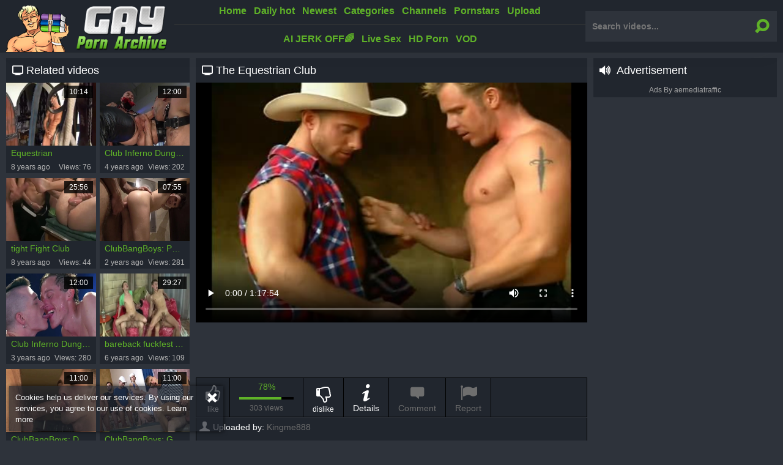

--- FILE ---
content_type: text/html; charset=UTF-8
request_url: https://www.gaypornarchive.com/1720861/the-equestrian-club/
body_size: 8235
content:
<!DOCTYPE html>
<html>
<head>
	<meta charset="utf-8">
	<meta name="referrer" content="unsafe-url">
	<meta name="viewport" content="width=device-width, initial-scale=1.0, user-scalable=no">
	<title>The Equestrian Club  - Best Archive of Gay Porn Videos</title>
	<meta name="description" content="The Equestrian Club - Best Archive of Gay Porn Videos">
	<meta name="keywords" content="">
	<link rel="apple-touch-icon" sizes="57x57" href="/static/images/favicon/apple-icon-57x57-4dea616477.png">
	<link rel="apple-touch-icon" sizes="60x60" href="/static/images/favicon/apple-icon-60x60-9a1acf9603.png">
	<link rel="apple-touch-icon" sizes="72x72" href="/static/images/favicon/apple-icon-72x72-03b1892e9e.png">
	<link rel="apple-touch-icon" sizes="76x76" href="/static/images/favicon/apple-icon-76x76-262e118abe.png">
	<link rel="apple-touch-icon" sizes="114x114" href="/static/images/favicon/apple-icon-114x114-1f37ccc4c2.png">
	<link rel="apple-touch-icon" sizes="120x120" href="/static/images/favicon/apple-icon-120x120-76c41047d4.png">
	<link rel="apple-touch-icon" sizes="144x144" href="/static/images/favicon/apple-icon-144x144-05dee74b5c.png">
	<link rel="apple-touch-icon" sizes="152x152" href="/static/images/favicon/apple-icon-152x152-cdb5aa4419.png">
	<link rel="apple-touch-icon" sizes="180x180" href="/static/images/favicon/apple-icon-180x180-955cfe6fe5.png">
	<link rel="icon" type="image/png" sizes="192x192" href="/static/images/favicon/android-icon-192x192-077cfc1aae.png">
	<link rel="icon" type="image/png" sizes="32x32" href="/static/images/favicon/favicon-32x32-8196c0d84a.png">
	<link rel="icon" type="image/png" sizes="96x96" href="/static/images/favicon/favicon-96x96-5993907e4f.png">
	<link rel="icon" type="image/png" sizes="16x16" href="/static/images/favicon/favicon-16x16-67def5b5c1.png">
	<link rel="manifest" href="/static/images/favicon/manifest-12214f6197.json">
	<meta name="msapplication-TileColor" content="#19191f">
	<meta name="msapplication-TileImage" content="/static/images/favicon/ms-icon-144x144-05dee74b5c.png">
	<meta name="theme-color" content="#19191f">
    <link rel="stylesheet" href="/static/style-light-2c6761d0b3.css">
	<link href='//fonts.googleapis.com/css?family=Ubuntu:300,400' rel='stylesheet' type='text/css'>
	<script type="text/javascript" src="https://stats.hprofits.com/advertisement.min.js"></script>
									<!-- Google tag (gtag.js) -->
<script async src="https://www.googletagmanager.com/gtag/js?id=G-KBM1WHSVGV"></script>
<script>
  window.dataLayer = window.dataLayer || [];
  function gtag(){dataLayer.push(arguments);}
  gtag('js', new Date());
  function ga() {
    var args = Array.prototype.slice.call(arguments);
    if(args[1] === 'page_view') {
      var dimension = args[2] ? args[2] : {dimension1: 'other'};
      dimension['content_group'] = dimension.dimension1;
      gtag('config', 'G-KBM1WHSVGV', {
        send_page_view: false,
        content_group: dimension.dimension1
      });
      gtag('event', args[1], dimension);
      return;
    }
    gtag(args[1], args[3], {
        'event_category': args[2],
        'event_label': args[4]
    })
  }
ga('send', 'page_view', {dimension1: 'gallery'});
window.gaId='G-KBM1WHSVGV';
</script>
		</head>
<body data-pp-stat="0">
	<div class="b-cookie" id="ticker">
		<div class="b-cookie__body clearfix">
			<div class="b-cookie-mess f-left">
				Cookies help us deliver our services. By using our services, you agree to our use of cookies.
				<a href="/cookie-policy" target="_blank">Learn more</a>
			</div>
			<a href="#" class="b-cookie__close f-right">
				<i class="icon-cancel"></i>
			</a>
		</div>
	</div>
	<div class="b-root">
		<header id="fixed-header" class="b-header">
			<div class="b-header__table-row">
				<div class="b-header__logo">
					<a href="/" class="b-logo">
						<img src="/static/images/logo-43c643dd64.png" alt="Gay Porn Archive - Best Archive of Gay Porn Videos">
					</a>
				</div>
				<div class="b-header__nav">
					<nav id="nav" class="b-main-nav">
																		<a href="/" class="b-main-nav__link " title="Home">
							Home
						</a>
						<a href="/trending" class="b-main-nav__link " title="Daily hot">
                            Daily hot
						</a>
						<a href="/new/" class="b-main-nav__link ">
							Newest
						</a>
						<a href="/categories" class="b-main-nav__link ">
							Categories
						</a>
												<a href="/channels" class="b-main-nav__link ">
							Channels
						</a>
												<a href="/pornstars" class="b-main-nav__link ">
							Pornstars
						</a>
						<a href="/upload" class="b-main-nav__link ">
							Upload
						</a>
					</nav>
					<div class="b-header__mi">
						<a href="https://trustpielote.com/resource?zones=300" target="_blank" rel="nofollow" class="b-main-nav__link b-main-nav__link--mi js-menu-random js-hp-tl" data-spot="MI1" data-banner-id="">
    AI JERK OFF🌈
</a>

<a href="https://trustpielote.com/resource?zones=301" target="_blank" rel="nofollow" class="b-main-nav__link b-main-nav__link--mi js-menu-random active js-hp-tl" data-spot="MI2" data-banner-id="">
    Live Sex
</a>

<a href="https://trustpielote.com/resource?zones=302" target="_blank" rel="nofollow" class="b-main-nav__link b-main-nav__link--mi js-menu-random js-hp-tl" data-spot="MI3" data-banner-id="">
    HD Porn
</a>

<a href="https://fhgte.com/gay?utm_campaign=ai.CxY&utm_content=mi4" target="_blank" rel="nofollow" class="b-main-nav__link b-main-nav__link--mi js-menu-random js-hp-tl" data-spot="MI4" data-banner-id="">
    VOD
</a>

					</div>
				</div>
				<div class="b-header__search">
					<form id="search" name="search_form" method="get" action="/search/-query-" class="b-search js-search">
						<input
							type="text"
							value=""
							name="query"
							placeholder="Search videos..."
							autocomplete="off"
							data-url-search="/search-suggestions/-query-"
							class="b-search__input js-search-input"
						>
						<button id="search-button" class="search-button b-search__submit">
							<i class="icon-search"></i>
						</button>
						<div class="b-search-suggestions js-search-suggestions" id="search-dropdown" data-loader-text="Loading"></div>
					</form>
					<div class="b-mobile-nav">
						<a href="#" class="mobile-search" id="mobile-search"><i class="icon-search"></i></a>
						<a href="#" class="mobile-nav js-offcanvas-button" id="mobile-nav"><i class="icon-th-large-outline"></i></a>
					</div>
				</div>
			</div>
		</header>
		<div>
			<div class="leaderboard-spot">
				
			</div>
			<div class="b-mobile-random-links">
				<a href="https://trustpielote.com/resource?zones=300" target="_blank" rel="nofollow" class="b-main-nav__link b-main-nav__link--mi js-menu-random js-hp-tl" data-spot="MI1" data-banner-id="">
    AI JERK OFF🌈
</a>

<a href="https://trustpielote.com/resource?zones=301" target="_blank" rel="nofollow" class="b-main-nav__link b-main-nav__link--mi js-menu-random active js-hp-tl" data-spot="MI2" data-banner-id="">
    Live Sex
</a>

<a href="https://trustpielote.com/resource?zones=302" target="_blank" rel="nofollow" class="b-main-nav__link b-main-nav__link--mi js-menu-random js-hp-tl" data-spot="MI3" data-banner-id="">
    HD Porn
</a>

<a href="https://fhgte.com/gay?utm_campaign=ai.CxY&utm_content=mi4" target="_blank" rel="nofollow" class="b-main-nav__link b-main-nav__link--mi js-menu-random js-hp-tl" data-spot="MI4" data-banner-id="">
    VOD
</a>

			</div>
			<div class="b-mobile-spots header-spot header-random"><div data-hp-id="97" data-hp-zone></div></div>			<div class="row">
				<section class="b-content clearfix b-content--aside b-content--gallery">
				
<template id="galleryTags-data-template">
            [{&quot;tagId&quot;:2178,&quot;title&quot;:&quot;club&quot;,&quot;href&quot;:&quot;\/search\/club&quot;,&quot;total&quot;:845,&quot;videos&quot;:845}]
    </template>

<template id="galleryChannel-data-template">
    null
</template>
<div class="b-content__body">
	<div class="b-video-cols">
		<div class="b-thumb-col">
			<div class="b-thumb-col__inner">
				<h2 class="b-gallery-head"><i class="icon-monitor"></i> Related videos</h2>
				<div class="b-thumb-list js-related" id="related">
									<div class="b-thumb-item js-thumb">
			<div>
				<a
					class="js-gallery-stats js-gallery-link"
					href="/585575/equestrian/"
					data-position="1"
					data-gallery-id="585575"
					data-thumb-id="7586401"
					title="Equestrian"
					data-vp-track
					data-gtid="2544563_8"
				>
					<div class="b-thumb-item__img">
						<picture class="js-gallery-img">
															<source type="image/webp" srcset="https://icdn05.gaypornarchive.com/50892/2544563_8.webp">
															<source type="image/jpeg" srcset="https://icdn05.gaypornarchive.com/50892/2544563_8.jpg">
														<img loading="lazy" data-src="https://icdn05.gaypornarchive.com/50892/2544563_8.jpg" width="480" height="320" alt="Equestrian">
						</picture>
						<span class="b-thumb-item__duration">10:14</span>
					</div>
					<div class="b-thumb-item__title">
						Equestrian
					</div>
					<div class="b-thumb-item__info clearfix">
						<div class="f-left">
							8 years ago
						</div>
						<div class="f-right">
							Views: 76
						</div>
					</div>
				</a>
			</div>
		</div>
					<div class="b-thumb-item js-thumb">
			<div>
				<a
					class="js-gallery-stats js-gallery-link"
					href="/2881771/club-inferno-dungeon-tattooed-smashed-by-big-cock-daddy/"
					data-position="2"
					data-gallery-id="2881771"
					data-thumb-id="17253521"
					title="Club Inferno Dungeon - Tattooed smashed by big cock daddy"
					data-vp-track
					data-gtid="1_3456711_2"
				>
					<div class="b-thumb-item__img">
						<picture class="js-gallery-img">
															<source type="image/webp" srcset="https://icdn05.gaypornarchive.com/69135/1_3456711_2.webp">
															<source type="image/jpeg" srcset="https://icdn05.gaypornarchive.com/69135/1_3456711_2.jpg">
														<img loading="lazy" data-src="https://icdn05.gaypornarchive.com/69135/1_3456711_2.jpg" width="480" height="320" alt="Club Inferno Dungeon - Tattooed smashed by big cock daddy">
						</picture>
						<span class="b-thumb-item__duration">12:00</span>
					</div>
					<div class="b-thumb-item__title">
						Club Inferno Dungeon - Tattooed smashed by big cock daddy
					</div>
					<div class="b-thumb-item__info clearfix">
						<div class="f-left">
							4 years ago
						</div>
						<div class="f-right">
							Views: 202
						</div>
					</div>
				</a>
			</div>
		</div>
					<div class="b-thumb-item js-thumb">
			<div>
				<a
					class="js-gallery-stats js-gallery-link"
					href="/512180/tight-fight-club/"
					data-position="3"
					data-gallery-id="512180"
					data-thumb-id="7662557"
					title="tight Fight Club"
					data-vp-track
					data-gtid="2771629_4"
				>
					<div class="b-thumb-item__img">
						<picture class="js-gallery-img">
															<source type="image/webp" srcset="https://icdn05.gaypornarchive.com/55433/2771629_4.webp">
															<source type="image/jpeg" srcset="https://icdn05.gaypornarchive.com/55433/2771629_4.jpg">
														<img loading="lazy" data-src="https://icdn05.gaypornarchive.com/55433/2771629_4.jpg" width="480" height="320" alt="tight Fight Club">
						</picture>
						<span class="b-thumb-item__duration">25:56</span>
					</div>
					<div class="b-thumb-item__title">
						tight Fight Club
					</div>
					<div class="b-thumb-item__info clearfix">
						<div class="f-left">
							8 years ago
						</div>
						<div class="f-right">
							Views: 44
						</div>
					</div>
				</a>
			</div>
		</div>
					<div class="b-thumb-item js-thumb">
			<div>
				<a
					class="js-gallery-stats js-gallery-link"
					href="/3006720/clubbangboys-partner-really-likes-handjob/"
					data-position="4"
					data-gallery-id="3006720"
					data-thumb-id="18646473"
					title="ClubBangBoys: Partner really likes handjob"
					data-vp-track
					data-gtid="1_3898807_3"
				>
					<div class="b-thumb-item__img">
						<picture class="js-gallery-img">
															<source type="image/webp" srcset="https://icdn05.gaypornarchive.com/77977/1_3898807_3.webp">
															<source type="image/jpeg" srcset="https://icdn05.gaypornarchive.com/77977/1_3898807_3.jpg">
														<img loading="lazy" data-src="https://icdn05.gaypornarchive.com/77977/1_3898807_3.jpg" width="480" height="320" alt="ClubBangBoys: Partner really likes handjob">
						</picture>
						<span class="b-thumb-item__duration">07:55</span>
					</div>
					<div class="b-thumb-item__title">
						ClubBangBoys: Partner really likes handjob
					</div>
					<div class="b-thumb-item__info clearfix">
						<div class="f-left">
							2 years ago
						</div>
						<div class="f-right">
							Views: 281
						</div>
					</div>
				</a>
			</div>
		</div>
					<div class="b-thumb-item js-thumb">
			<div>
				<a
					class="js-gallery-stats js-gallery-link"
					href="/2893401/club-inferno-dungeon-inked-enjoys-nailing/"
					data-position="5"
					data-gallery-id="2893401"
					data-thumb-id="17379381"
					title="Club Inferno Dungeon: Inked enjoys nailing"
					data-vp-track
					data-gtid="1_3458771_11"
				>
					<div class="b-thumb-item__img">
						<picture class="js-gallery-img">
															<source type="image/webp" srcset="https://icdn05.gaypornarchive.com/69176/1_3458771_11.webp">
															<source type="image/jpeg" srcset="https://icdn05.gaypornarchive.com/69176/1_3458771_11.jpg">
														<img loading="lazy" data-src="https://icdn05.gaypornarchive.com/69176/1_3458771_11.jpg" width="480" height="320" alt="Club Inferno Dungeon: Inked enjoys nailing">
						</picture>
						<span class="b-thumb-item__duration">12:00</span>
					</div>
					<div class="b-thumb-item__title">
						Club Inferno Dungeon: Inked enjoys nailing
					</div>
					<div class="b-thumb-item__info clearfix">
						<div class="f-left">
							3 years ago
						</div>
						<div class="f-right">
							Views: 280
						</div>
					</div>
				</a>
			</div>
		</div>
					<div class="b-thumb-item js-thumb">
			<div>
				<a
					class="js-gallery-stats js-gallery-link"
					href="/1936951/bareback-fuckfest-at-the-club/"
					data-position="6"
					data-gallery-id="1936951"
					data-thumb-id="11336641"
					title="bareback fuckfest At The Club"
					data-vp-track
					data-gtid="3030513_7"
				>
					<div class="b-thumb-item__img">
						<picture class="js-gallery-img">
															<source type="image/webp" srcset="https://icdn05.gaypornarchive.com/60611/3030513_7.webp">
															<source type="image/jpeg" srcset="https://icdn05.gaypornarchive.com/60611/3030513_7.jpg">
														<img loading="lazy" data-src="https://icdn05.gaypornarchive.com/60611/3030513_7.jpg" width="480" height="320" alt="bareback fuckfest At The Club">
						</picture>
						<span class="b-thumb-item__duration">29:27</span>
					</div>
					<div class="b-thumb-item__title">
						bareback fuckfest At The Club
					</div>
					<div class="b-thumb-item__info clearfix">
						<div class="f-left">
							6 years ago
						</div>
						<div class="f-right">
							Views: 109
						</div>
					</div>
				</a>
			</div>
		</div>
					<div class="b-thumb-item js-thumb">
			<div>
				<a
					class="js-gallery-stats js-gallery-link"
					href="/3008214/clubbangboys-delicious-gay-rough-cumshot/"
					data-position="7"
					data-gallery-id="3008214"
					data-thumb-id="18662976"
					title="ClubBangBoys: Delicious gay rough cumshot"
					data-vp-track
					data-gtid="1_3898715_2"
				>
					<div class="b-thumb-item__img">
						<picture class="js-gallery-img">
															<source type="image/webp" srcset="https://icdn05.gaypornarchive.com/77975/1_3898715_2.webp">
															<source type="image/jpeg" srcset="https://icdn05.gaypornarchive.com/77975/1_3898715_2.jpg">
														<img loading="lazy" data-src="https://icdn05.gaypornarchive.com/77975/1_3898715_2.jpg" width="480" height="320" alt="ClubBangBoys: Delicious gay rough cumshot">
						</picture>
						<span class="b-thumb-item__duration">11:00</span>
					</div>
					<div class="b-thumb-item__title">
						ClubBangBoys: Delicious gay rough cumshot
					</div>
					<div class="b-thumb-item__info clearfix">
						<div class="f-left">
							2 years ago
						</div>
						<div class="f-right">
							Views: 473
						</div>
					</div>
				</a>
			</div>
		</div>
					<div class="b-thumb-item js-thumb">
			<div>
				<a
					class="js-gallery-stats js-gallery-link"
					href="/3016849/clubbangboys-gay-lucho-being-pounded-by-denny-boo/"
					data-position="8"
					data-gallery-id="3016849"
					data-thumb-id="18757153"
					title="ClubBangBoys: Gay Lucho being pounded by Denny Boo"
					data-vp-track
					data-gtid="1_3898875_6"
				>
					<div class="b-thumb-item__img">
						<picture class="js-gallery-img">
															<source type="image/webp" srcset="https://icdn05.gaypornarchive.com/77978/1_3898875_6.webp">
															<source type="image/jpeg" srcset="https://icdn05.gaypornarchive.com/77978/1_3898875_6.jpg">
														<img loading="lazy" data-src="https://icdn05.gaypornarchive.com/77978/1_3898875_6.jpg" width="480" height="320" alt="ClubBangBoys: Gay Lucho being pounded by Denny Boo">
						</picture>
						<span class="b-thumb-item__duration">11:00</span>
					</div>
					<div class="b-thumb-item__title">
						ClubBangBoys: Gay Lucho being pounded by Denny Boo
					</div>
					<div class="b-thumb-item__info clearfix">
						<div class="f-left">
							2 years ago
						</div>
						<div class="f-right">
							Views: 398
						</div>
					</div>
				</a>
			</div>
		</div>
					<div class="b-thumb-item js-thumb">
			<div>
				<a
					class="js-gallery-stats js-gallery-link"
					href="/3005265/clubbangboys-young-gay-gunther-helps-with-dick-sucking/"
					data-position="9"
					data-gallery-id="3005265"
					data-thumb-id="18629913"
					title="ClubBangBoys: Young gay Gunther helps with dick sucking"
					data-vp-track
					data-gtid="1_3898897_2"
				>
					<div class="b-thumb-item__img">
						<picture class="js-gallery-img">
															<source type="image/webp" srcset="https://icdn05.gaypornarchive.com/77978/1_3898897_2.webp">
															<source type="image/jpeg" srcset="https://icdn05.gaypornarchive.com/77978/1_3898897_2.jpg">
														<img loading="lazy" data-src="https://icdn05.gaypornarchive.com/77978/1_3898897_2.jpg" width="480" height="320" alt="ClubBangBoys: Young gay Gunther helps with dick sucking">
						</picture>
						<span class="b-thumb-item__duration">11:00</span>
					</div>
					<div class="b-thumb-item__title">
						ClubBangBoys: Young gay Gunther helps with dick sucking
					</div>
					<div class="b-thumb-item__info clearfix">
						<div class="f-left">
							2 years ago
						</div>
						<div class="f-right">
							Views: 254
						</div>
					</div>
				</a>
			</div>
		</div>
					    <div class="b-thumb-item js-thumb-item js-thumb placeholder">
    <div class="b-thumb-item-inner">
        <a
                href=""
                title=""
                target="_blank"
                rel="nofollow noindex"
        >
            <div class="b-thumb-item__img">
                                <span class="b-thumb-item__duration"></span>
            </div>
            <div class="b-thumb-item__title">
                
            </div>
            <div class="b-thumb-item__info clearfix">
                <div class="f-left">
                    
                </div>
                <div class="f-right">
                    Views: 0
                </div>
            </div>
        </a>
    </div>
</div>

    <script>
    window.tubeDomain = 'gaypornarchive.com'
    window.myQueryFunction = function() {
        const availableFields = ['pornstars', 'categories', 'channel', 'tags', 'title', 'studio'];

        function matchField(navField) {
            const lowerNavField = navField.toLowerCase();
            if (availableFields.includes(lowerNavField)) {
                return lowerNavField;
            }
            if (lowerNavField === 'studios' ||
                lowerNavField === 'channels' ||
                lowerNavField === 'premium-channels' ||
                lowerNavField === 'channels-list' ||
                lowerNavField === 'premium-porn' ||
                lowerNavField === 'paysites-list' ||
                lowerNavField === 'channels-index') {
                return ['channel', 'studio'];
            }

            if (lowerNavField === 'category' ||
                lowerNavField === 'cats' ||
                lowerNavField.includes('cats') ||
                lowerNavField.includes('cat') ||
                lowerNavField.includes("c=")){
                return 'categories'
            }

            if (lowerNavField === 'pornstar' ||
                lowerNavField.includes('p=')){
                return 'pornstars'
            }

            return 'title';
        }

        function getTemplateObject(templateId) {
            const template = document.getElementById(templateId);
            if (template) {
                try {
                    const templateData = template.innerHTML.trim();
                    return templateData ? JSON.parse(templateData) : null;
                } catch (error) {
                    console.error(`Error parsing JSON from template ${templateId}:`, error);
                    return null;
                }
            }
            return null;
        }

        const pageField = window.location.pathname.split('/')[1] || '';

        let matchedField = matchField(pageField);

        const tagsGalleryData = getTemplateObject('galleryTags-data-template');
        const channelGalleryData = getTemplateObject('galleryChannel-data-template');

        const pornstarListingData = getTemplateObject('pornstar-data-template');
        const channelListingData = getTemplateObject('channel-data-template');
        const categoryListingData = getTemplateObject('category-data-template');

        const listingDataTitles = [pornstarListingData, channelListingData, categoryListingData]

        let query = '';
        let fields = [matchedField];

        if (channelGalleryData && Object.keys(channelGalleryData).length > 0 && channelGalleryData.title) {
            query = channelGalleryData.title.toLowerCase();
            fields = ['channel', 'studio'];
        }
        else if (tagsGalleryData && Array.isArray(tagsGalleryData) && tagsGalleryData.length > 0) {
            query = tagsGalleryData.map(tag => tag.title.toLowerCase()).toString()
            fields = ['tags'];
        }

        const activeListing = listingDataTitles.find((listingTitle) => listingTitle);
        if (activeListing){
            query = activeListing.toLowerCase()
        }
        return { query, fields };
    };

    window.getPatinationNum = function () {
        const selectedElement = document.querySelector('.b-pagination__selected span');
        return selectedElement ? selectedElement.textContent : null;
    }

    window.getOrderBy = function (){
        const newestPage = window.location.pathname.split('/')[1] || '';
        const newestRoutes = ["newest", "new"]
        return newestRoutes.includes(newestPage) ? "newest": null
    }


    function generateAdContent(video, formatDuration, timeAgo, rating) {
        return `
            <div class="b-thumb-item js-thumb-item js-thumb ">
    <div class="b-thumb-item-inner">
        <a
                href="${video.galleryUrl}"
                title="${video.title}"
                target="_blank"
                rel="nofollow noindex"
        >
            <div class="b-thumb-item__img">
                                    <picture class="js-gallery-img">
                        <source srcset="${video.thumbUrl}">
                        <img loading="lazy" data-src="${video.thumbUrl}" width="480" height="320" alt="${video.title}">
                    </picture>
                                <span class="b-thumb-item__duration">${formatDuration(video.duration)}</span>
            </div>
            <div class="b-thumb-item__title">
                ${video.title}
            </div>
            <div class="b-thumb-item__info clearfix">
                <div class="f-left">
                    ${timeAgo(video.publishedAt)}
                </div>
                <div class="f-right">
                    Views: ${video.views}
                </div>
            </div>
        </a>
    </div>
</div>
        `;
    }
</script>    <script type="text/javascript" src="https://cdn26121759.ahacdn.me/native4/main.js"></script>
<script class="ad-script">
    (function () {
        const nativeAdTrade = NativeAdTrade.getInstance({
            currentScriptName: "ad-script",
            getSearchQuery: window.myQueryFunction,
            getPaginationNum: window.getPatinationNum,
            orderBy: window.getOrderBy,
            quantity: 1,
            getParams: {
                utm_campaign: 'instream-native',
                utm_source: window.tubeDomain
            },
            tubeUrl: 'gayporn.com',
            galleryUrlTemplate: "https://www.gayporn.xxx/video/titleUrl",
            renderCallback: (video, formatDuration, timeAgo, rating) => {
                const adContent = generateAdContent(video, formatDuration, timeAgo, rating);
                const placeholder = document.querySelector('.placeholder');
                if (placeholder) {
                    placeholder.remove()
                }
                return adContent;
            },
        });
        nativeAdTrade.then((instance) => instance.loadVideos());
    }());
</script>
							<script id="stats.gif-rel" class="stats.gif" type="application/json">{"page":"rel","viewUrl":"\/stats.gif?a=rlv&g=1720861","clickUrl":"\/stats.gif?a=rlc&g=1720861"}</script>
					<script id="tracker-data-1" class="js-tracker" type="application/json">{"d":"gaypornarchive.com","rid":1,"useLocalUrl":false,"ct":"related","mid":0,"pt":"gallery","w":"club","subid":2968421}</script>
				</div>
			</div>
		</div>
		<div class="b-main-col">
			<div class="video">
				<h1 class="b-gallery-head"><i class="icon-monitor"></i> The Equestrian Club</h1>
				<div class="b-video-player">
					<div><div data-hp-id="303" data-hp-zone></div></div>
					<div class="relative">
						<div id="vast-url" data-url="https://hip-97166b.com/resource?zones=105"></div>
						<script id="ae-player-js" src="https://tubestatic.usco1621-b.com/static/ae-player.1.10.3.min.js" async></script>
						<video
							id="video"
							class="b-video-player__player"
							playsinline
							poster="https://icdn05.gaypornarchive.com/59369/2968421_10.jpg"
							controlsList="nodownload"
							preload="metadata"
							controls
							data-gallery-id="1720861"
						>
																						<source src="https://vcdn03.gaypornarchive.com/key%3D0ZHmYdkTS9L%2B2XOkXLYEww%2Cend%3D1769295052%2Fvideo13%2Ff%2Ff7%2Fe147fd95ebdb23fa94b01d6c0c5633f7.mp4" data-url-exp="1769295052" type="video/mp4">
													</video>
						<script id="video-track-data" class="js-tracker" type="application/json">{"d":"gaypornarchive.com","rid":1,"useLocalUrl":false,"ct":"video","pt":"gallery","w":"club","subid":2968421,"vd":4674}</script>
						<script id="ae-player-config" data-use-ae-player="1">window.AEPConfig = {updateItvOnPause:true, vastPeriod:86400, videoPreload:"metadata",gaEvents:false, NTrigger: 4}</script>
						<script type="text/template" id="overlay-template">
							<div data-hp-id="102" data-hp-zone></div>
							
						</script>
						<script type="text/template" id="ipb-template">
							
						</script>
					</div>
				</div>
				<div class="b-uvb-spot uvb-random js-uvb-spot"><div data-hp-id="103" data-hp-zone></div></div>
				<div class="b-tabs-navigation clearfix">
					<div id="voter" class="b-voter" data-gallery-id="1720861">
						<button
							data-url="/gallery/1720861/like"
							class="b-voter__thumb-up js-vote-up js-vote-gallery"
						>
							<i class="icon-thumbs-up"></i>
							<div>like</div>
						</button>
						<div class="b-voter-result">
							<div class="b-voter-result__rating js-positive-rating">78%</div>
							<div class="b-progress-bar">
								<div class="b-progress-bar__inner js-votes-rating-bar" style="width:78%;"></div>
							</div>
							<div class="b-voter-result__views">303 views</div>
						</div>
						<button
							data-url="/gallery/1720861/dislike"
							class="b-voter__thumb-down js-vote-down js-vote-gallery"
						>
							<i class="icon-thumbs-down"></i>
							<div>dislike</div>
						</button>
					</div>
					<a href="#details" class="b-tabs-navigation__link">
						<i class="icon-info"></i><div> Details</div>
					</a>
										<a href="#comments-tab" class="b-tabs-navigation__link">
						<i class="icon-comment"></i><div>Comment</div>
					</a>
										<a href="/content-removal?url=https://www.gaypornarchive.com/1720861/the-equestrian-club/" class="b-tabs-navigation__link b-tabs-navigation__link--report" rel="nofollow" target="_blank">
						<i class="icon-flag"></i><div> Report</div>
					</a>
				</div>
				<div class="b-details">
					<div id="details" class="b-details__block">
						<div class="b-info">
														<div class="b-info__list margin-15b">
								<div class="b-info__title">
									<i class="icon-user"></i><span class="title">Uploaded by:</span>
								</div>
								<span class="b-info__item">Kingme888</span>
							</div>
														<div class="b-info__list margin-15b">
								<div class="b-info__title">
									<i class="icon-calendar-empty"></i>
									<span class="title">Added on:</span>
								</div>
								<span class="b-info__item">6 years ago</span>
							</div>
						</div>
												<div class="b-info__list margin-10b">
							<div class="b-info__title">
								<i class="icon-th-thumb-empty"></i>
								<span class="title">Categories:</span>
							</div>
															<a href="/category/bar" target="_blank" class="b-info__link">Bar</a>
															<a href="/category/club" target="_blank" class="b-info__link">Club</a>
													</div>
																		<div class="b-info__list margin-10b">
							<div class="b-info__title">
								<i class="icon-tags"></i>
								<span class="title">Tags:</span>
							</div>
															<a href="/search/club" class="b-info__link">club</a>
													</div>
																	</div>
										<div id="comments-tab" class="b-details__block">
						
<div class="b-comments" id="comments-block">
	<form id="comment-form" action="/gallery/1720861/comments" method="post" class="b-send-comment clearfix">
		<div class="b-inputs-wrapper">
			<div class="username js-comment-element js-username-field">
				<div class="b-input-icon"><i class="icon-user"></i></div>
				<input type="text" id="comment_username" name="comment[username]" required="required" placeholder="Name" class="f-left b-send-comment__name js-form-input" />
				<div class="b-send-comment__error-mess js-error-message"></div>
			</div>
			<div class="email js-comment-element js-email-field">
				<div class="b-input-icon"><i class="icon-mail-alt"></i></div>
				<input type="email" id="comment_email" name="comment[email]" required="required" placeholder="Email" class="f-left b-send-comment__email js-form-input" />
				<div class="b-send-comment__error-mess js-error-message"></div>
			</div>
		</div>
		<div class="b-textarea-wrapper">
			<div class="comment mess js-comment-element js-comment-field">
				<textarea id="comment_comment" name="comment[comment]" required="required" placeholder="Message" class="b-send-comment__text js-form-input"></textarea>
				<div class="b-send-comment__error-mess b-send-comment__error-mess--text js-error-message"></div>
			</div>
						<input type="submit" name="submit" value="Add" class="b-send-comment__submit f-right">
		</div>
		<div class="clear"></div>
	</form>
	<div class="comments-block" id="comments" style="display: block;" data-pagination-url="/gallery/1720861/comments?page=-page-">
			<div class="b-comments__head" id="no-comments">
		<h4><i class="icon-message"></i>No comments yet</h4>
	</div>
	
	</div>
	</div>

<script type="text/template" id="comment-template">
<div class="b-comment js-comment" id="comment-{commentId}">
	<div class="b-comment__body">
		<div class="b-comment__header">
			<a href="#comment-{commentId}" class="b-comment__name">{username}</a>
			<span class="b-comment__date"><i class="icon-calendar-o"></i> just now</span>
			<a href="#report" class="b-comment__report js-report-spam" title="Report spam"><i class="icon-flag"></i></a>
		</div>
		<div class="b-comment__content">
			{comment}
		</div>
		<div class="b-comment-voter">
			<button data-url="/comments/9999/like" class="b-comment-voter__thumb-down js-vote-comment" title="Like comment">
				<i class="icon-thumbs-up"></i>
			</button>
			<div class="b-comment-voter__thumb-result js-comment-rating f-left">
				0
			</div>
			<button data-url="/comments/9999/dislike" class="b-comment-voter__thumb-down js-vote-comment " title="Dislike comment">
				<i class="icon-thumbs-down"></i>
			</button>
			<span class="b-comment-voter__mess js-comment-vote-mess">Thanks for voting!</span>
		</div>
	</div>
</div>
</script>


					</div>
									</div>
				<div class="b-mobile-spots header-spot sub-video-random"><div data-hp-id="104" data-hp-zone></div></div>
			</div>
		</div>
	</div>
	<div class="b-recommended js-recommended-wrapper is-hidden">
		<h2 class="b-recommended__title"><i class="icon-monitor"></i>Recommended:</h2>
		<div class="b-thumb-list">
			<div class="js-recommended" data-url="/recommended/1720861" data-excluded-ids="585575,2881771,512180,3006720,2893401,1936951,3008214,3016849,3005265">
				<script id="stats.gif-rec" class="stats.gif" type="application/json">{"page":"rec","viewUrl":"\/stats.gif?a=rcv&g=1720861","clickUrl":"\/stats.gif?a=rcc&g=1720861"}</script>
				<script id="rc-track-data" class="js-tracker" type="application/json">{"d":"gaypornarchive.com","rid":1,"useLocalUrl":false,"ct":"recommended","pt":"gallery","w":"club","subid":2968421}</script>
			</div>
		</div>
	</div>
	<div class="b-more-thumbs">
	<div class="b-more-thumbs__list js-native-container">
		<script>window.NativeConfig = {customCount: true};</script>
<div data-hp-id="778" data-hp-zone></div>
	</div>
</div>
<div class="b-mobile-spots-wrap">
	<div class="b-mobile-spots-wrap__inner">
		<div class="b-mobile-spots footer-spot js-not-rendered-random"></div>
	</div>
</div>

<script id="footer-random-template" type="text/template">
	<div class="b-mobile-spots-wrap">
		<div class="b-mobile-spots-wrap__inner">
			<div class="b-mobile-spots footer-spot js-footer-random js-not-rendered-random"><div data-hp-id="101" data-hp-zone></div>

<style>
.b-mobile-spots,
.mobile-random.footer-spot {
  max-width: 100%;
}
.b-mobile-spots.footer-spot iframe,
.mobile-random.footer-spot iframe {
  width: 33.33%;
}
</style>
<div data-hp-id="99" data-hp-zone></div>
<div data-hp-id="100" data-hp-zone></div></div>
		</div>
	</div>
</script>
</div>
<div class="b-content__aside">
		<div class="b-random-column">
		<div class="b-random-2-inner">
			<div class="b-content__aside-head"><i class="icon-volume-up"></i>Advertisement</div>
			<div class="b-random-2-inner__scale">
				<div data-hp-id="95" data-hp-zone></div>
<div data-hp-id="94" data-hp-zone></div>
<div data-hp-id="96" data-hp-zone></div>
				<div class="traffic">Ads By aemediatraffic</div>
			</div>
		</div>
	</div>

	</div>

<div id="related-visible" class="related-on-phone"></div>


<script id="gallery-track-data" class="js-tracker" type="application/json">{"d":"gaypornarchive.com","rid":1,"useLocalUrl":false,"ct":"galleries","pt":"gallery","itms":2968421}</script>

				</section>
			</div>
		</div>
		<div class="h-footer"></div>
	</div>
	<footer>
		<div class="footer-links row">
			<a href="/" class="logo">
				<img src="/static/images/logo-43c643dd64.png" alt="Gay Porn Archive - Best Archive of Gay Porn Videos">
			</a>
			<a href="/dmca" target="_blank">DMCA / Copyright </a>
			<a href="/privacy-policy" target="_blank">Privacy policy </a>
			<a href="/contact-us" target="_blank">Contact us</a>
			<a href="/content-removal" target="_blank">Content Removal</a>
		</div>
	</footer>
	<div class="b-off-canvas">
		<div class="relative">
			<div class="b-mobile-menu">
				<a href="/" class="b-mobile-menu__link " title="Home">Home</a>
				<a href="/trending" class="b-mobile-menu__link " title="Daily hot">Daily hot</a>
				<a href="/new/" class="b-mobile-menu__link " title="Newest">Newest</a>
				<a href="/categories" class="b-mobile-menu__link " title="Categories">Categories</a>
								<a href="/channels" class="b-mobile-menu__link " title="Channels">Channels</a>
								<a href="/pornstars" class="b-mobile-menu__link " title="Pornstars">Pornstars</a>
				<a href="/upload" class="b-mobile-menu__link " title="Upload porn"><span>Upload porn</span></a>
				<hr>
				<a href="/dmca" class="b-mobile-menu__link  "  title="DMCA / Copyright">DMCA / Copyright</a>
				<a href="/contact-us" class="b-mobile-menu__link  "  title="Contact us">Contact us</a>
				<a href="/content-removal" class="b-mobile-menu__link  "  title="Content Removal">Content Removal</a>
				<a href="/cookie-policy" class="b-mobile-menu__link  "  title="Cookie policy">Cookie policy</a>
				<a href="/privacy-policy" class="b-mobile-menu__link  "  title="Privacy policy">Privacy policy</a>
			</div>
		</div>
	</div>

	<div class="js-tube-config" data-v-update-url="https://u3.gaypornarchive.com/video"></div>

	<script src="/static/common-6b315eb407.js"></script>
<script src="/static/gallery-8deb2186ef.js"></script>

				<div data-hp-id='117' data-hp-zone data-pp-new="1"></div>
<script>
  window.hpPpConfig = {
    triggerMethod: 2,
    triggerSelectors: [".js-gallery-stats", ".js-category-stats", ".js-pornstar-stats"],
    tabUnder: true,
    period: 86400
  };
</script>
		
		
		<script>window.hpRdrConfig = { ignoreIfNotVisible: false }</script>
<script id="hpt-rdr" data-static-path="https://cdn.trustpielote.com" data-hpt-url="trustpielote.com" src="https://cdn.trustpielote.com/rdr/renderer.js" async></script>
	
			<div data-hp-id="156" data-hp-zone></div>	
<script defer src="https://static.cloudflareinsights.com/beacon.min.js/vcd15cbe7772f49c399c6a5babf22c1241717689176015" integrity="sha512-ZpsOmlRQV6y907TI0dKBHq9Md29nnaEIPlkf84rnaERnq6zvWvPUqr2ft8M1aS28oN72PdrCzSjY4U6VaAw1EQ==" data-cf-beacon='{"version":"2024.11.0","token":"47001c1a3033408494686def5551e0d0","r":1,"server_timing":{"name":{"cfCacheStatus":true,"cfEdge":true,"cfExtPri":true,"cfL4":true,"cfOrigin":true,"cfSpeedBrain":true},"location_startswith":null}}' crossorigin="anonymous"></script>
</body>
</html>


--- FILE ---
content_type: text/html; charset=UTF-8
request_url: https://www.gaypornarchive.com/recommended/1720861
body_size: 2935
content:
				<div class="b-thumb-item js-thumb">
			<div>
				<a
					class="js-gallery-stats js-gallery-link"
					href="/3066482/boyforsale-the-submissive-tool-for-my-every-need/"
					data-position="1"
					data-gallery-id="3066482"
					data-thumb-id="19436316"
					title="boyforsale: The Submissive Tool for My Every Need"
					data-vp-track
					data-gtid="4054372_21"
				>
					<div class="b-thumb-item__img">
						<picture class="js-gallery-img">
															<source type="image/webp" srcset="https://icdn05.gaypornarchive.com/81088/4054372_21.webp">
															<source type="image/jpeg" srcset="https://icdn05.gaypornarchive.com/81088/4054372_21.jpg">
														<img loading="lazy" data-src="https://icdn05.gaypornarchive.com/81088/4054372_21.jpg" width="480" height="320" alt="boyforsale: The Submissive Tool for My Every Need">
						</picture>
						<span class="b-thumb-item__duration">11:48</span>
					</div>
					<div class="b-thumb-item__title">
						boyforsale: The Submissive Tool for My Every Need
					</div>
					<div class="b-thumb-item__info clearfix">
						<div class="f-left">
							3 months ago
						</div>
						<div class="f-right">
							Views: 203
						</div>
					</div>
				</a>
			</div>
		</div>
					<div class="b-thumb-item js-thumb">
			<div>
				<a
					class="js-gallery-stats js-gallery-link"
					href="/2981345/drill-my-hole-athletic-daniel-montoya-gay-blowjob-cum-scene/"
					data-position="2"
					data-gallery-id="2981345"
					data-thumb-id="18361325"
					title="Drill My Hole: Athletic Daniel Montoya gay blowjob cum scene"
					data-vp-track
					data-gtid="1_3488351_7"
				>
					<div class="b-thumb-item__img">
						<picture class="js-gallery-img">
															<source type="image/webp" srcset="https://icdn05.gaypornarchive.com/69768/1_3488351_7.webp">
															<source type="image/jpeg" srcset="https://icdn05.gaypornarchive.com/69768/1_3488351_7.jpg">
														<img loading="lazy" data-src="https://icdn05.gaypornarchive.com/69768/1_3488351_7.jpg" width="480" height="320" alt="Drill My Hole: Athletic Daniel Montoya gay blowjob cum scene">
						</picture>
						<span class="b-thumb-item__duration">12:00</span>
					</div>
					<div class="b-thumb-item__title">
						Drill My Hole: Athletic Daniel Montoya gay blowjob cum scene
					</div>
					<div class="b-thumb-item__info clearfix">
						<div class="f-left">
							3 years ago
						</div>
						<div class="f-right">
							Views: 1057
						</div>
					</div>
				</a>
			</div>
		</div>
					<div class="b-thumb-item js-thumb">
			<div>
				<a
					class="js-gallery-stats js-gallery-link"
					href="/3061277/czech-hunter-unleashing-my-innermost-desires/"
					data-position="3"
					data-gallery-id="3061277"
					data-thumb-id="19357047"
					title="Czech Hunter: Unleashing My Innermost Desires"
					data-vp-track
					data-gtid="4015861_4"
				>
					<div class="b-thumb-item__img">
						<picture class="js-gallery-img">
															<source type="image/webp" srcset="https://icdn05.gaypornarchive.com/80318/4015861_4.webp">
															<source type="image/jpeg" srcset="https://icdn05.gaypornarchive.com/80318/4015861_4.jpg">
														<img loading="lazy" data-src="https://icdn05.gaypornarchive.com/80318/4015861_4.jpg" width="480" height="320" alt="Czech Hunter: Unleashing My Innermost Desires">
						</picture>
						<span class="b-thumb-item__duration">12:00</span>
					</div>
					<div class="b-thumb-item__title">
						Czech Hunter: Unleashing My Innermost Desires
					</div>
					<div class="b-thumb-item__info clearfix">
						<div class="f-left">
							7 months ago
						</div>
						<div class="f-right">
							Views: 82
						</div>
					</div>
				</a>
			</div>
		</div>
					<div class="b-thumb-item js-thumb">
			<div>
				<a
					class="js-gallery-stats js-gallery-link"
					href="/603814/large-shots-2016-photographer/"
					data-position="4"
					data-gallery-id="603814"
					data-thumb-id="7804196"
					title="large SHOTS 2016-PHOTOGRAPHER"
					data-vp-track
					data-gtid="2852141_6"
				>
					<div class="b-thumb-item__img">
						<picture class="js-gallery-img">
															<source type="image/webp" srcset="https://icdn05.gaypornarchive.com/57043/2852141_6.webp">
															<source type="image/jpeg" srcset="https://icdn05.gaypornarchive.com/57043/2852141_6.jpg">
														<img loading="lazy" data-src="https://icdn05.gaypornarchive.com/57043/2852141_6.jpg" width="480" height="320" alt="large SHOTS 2016-PHOTOGRAPHER">
						</picture>
						<span class="b-thumb-item__duration">44:05</span>
					</div>
					<div class="b-thumb-item__title">
						large SHOTS 2016-PHOTOGRAPHER
					</div>
					<div class="b-thumb-item__info clearfix">
						<div class="f-left">
							7 years ago
						</div>
						<div class="f-right">
							Views: 220
						</div>
					</div>
				</a>
			</div>
		</div>
					<div class="b-thumb-item js-thumb">
			<div>
				<a
					class="js-gallery-stats js-gallery-link"
					href="/512347/open-bar/"
					data-position="5"
					data-gallery-id="512347"
					data-thumb-id="7663316"
					title="Open Bar"
					data-vp-track
					data-gtid="2774909_5"
				>
					<div class="b-thumb-item__img">
						<picture class="js-gallery-img">
															<source type="image/webp" srcset="https://icdn05.gaypornarchive.com/55499/2774909_5.webp">
															<source type="image/jpeg" srcset="https://icdn05.gaypornarchive.com/55499/2774909_5.jpg">
														<img loading="lazy" data-src="https://icdn05.gaypornarchive.com/55499/2774909_5.jpg" width="480" height="320" alt="Open Bar">
						</picture>
						<span class="b-thumb-item__duration">01:36:52</span>
					</div>
					<div class="b-thumb-item__title">
						Open Bar
					</div>
					<div class="b-thumb-item__info clearfix">
						<div class="f-left">
							8 years ago
						</div>
						<div class="f-right">
							Views: 24
						</div>
					</div>
				</a>
			</div>
		</div>
					<div class="b-thumb-item js-thumb">
			<div>
				<a
					class="js-gallery-stats js-gallery-link"
					href="/2428901/the-celler/"
					data-position="6"
					data-gallery-id="2428901"
					data-thumb-id="13659161"
					title="The Celler"
					data-vp-track
					data-gtid="3147347_4"
				>
					<div class="b-thumb-item__img">
						<picture class="js-gallery-img">
															<source type="image/webp" srcset="https://icdn05.gaypornarchive.com/62947/3147347_4.webp">
															<source type="image/jpeg" srcset="https://icdn05.gaypornarchive.com/62947/3147347_4.jpg">
														<img loading="lazy" data-src="https://icdn05.gaypornarchive.com/62947/3147347_4.jpg" width="480" height="320" alt="The Celler">
						</picture>
						<span class="b-thumb-item__duration">18:14</span>
					</div>
					<div class="b-thumb-item__title">
						The Celler
					</div>
					<div class="b-thumb-item__info clearfix">
						<div class="f-left">
							5 years ago
						</div>
						<div class="f-right">
							Views: 751
						</div>
					</div>
				</a>
			</div>
		</div>
					<div class="b-thumb-item js-thumb">
			<div>
				<a
					class="js-gallery-stats js-gallery-link"
					href="/541405/homosexual-bukkake-party-scene-1/"
					data-position="7"
					data-gallery-id="541405"
					data-thumb-id="2861393"
					title="homosexual Bukkake Party - Scene 1"
					data-vp-track
					data-gtid="2414916_11"
				>
					<div class="b-thumb-item__img">
						<picture class="js-gallery-img">
															<source type="image/webp" srcset="https://icdn05.gaypornarchive.com/48299/2414916_11.webp">
															<source type="image/jpeg" srcset="https://icdn05.gaypornarchive.com/48299/2414916_11.jpg">
														<img loading="lazy" data-src="https://icdn05.gaypornarchive.com/48299/2414916_11.jpg" width="480" height="320" alt="homosexual Bukkake Party - Scene 1">
						</picture>
						<span class="b-thumb-item__duration">51:22</span>
					</div>
					<div class="b-thumb-item__title">
						homosexual Bukkake Party - Scene 1
					</div>
					<div class="b-thumb-item__info clearfix">
						<div class="f-left">
							14 years ago
						</div>
						<div class="f-right">
							Views: 115
						</div>
					</div>
				</a>
			</div>
		</div>
					<div class="b-thumb-item js-thumb">
			<div>
				<a
					class="js-gallery-stats js-gallery-link"
					href="/3060675/czech-hunter-crazy-guys-go-wild-in-prague/"
					data-position="8"
					data-gallery-id="3060675"
					data-thumb-id="19348042"
					title="Czech Hunter: Crazy Guys Go Wild in Prague"
					data-vp-track
					data-gtid="4015847_4"
				>
					<div class="b-thumb-item__img">
						<picture class="js-gallery-img">
															<source type="image/webp" srcset="https://icdn05.gaypornarchive.com/80317/4015847_4.webp">
															<source type="image/jpeg" srcset="https://icdn05.gaypornarchive.com/80317/4015847_4.jpg">
														<img loading="lazy" data-src="https://icdn05.gaypornarchive.com/80317/4015847_4.jpg" width="480" height="320" alt="Czech Hunter: Crazy Guys Go Wild in Prague">
						</picture>
						<span class="b-thumb-item__duration">12:00</span>
					</div>
					<div class="b-thumb-item__title">
						Czech Hunter: Crazy Guys Go Wild in Prague
					</div>
					<div class="b-thumb-item__info clearfix">
						<div class="f-left">
							7 months ago
						</div>
						<div class="f-right">
							Views: 42
						</div>
					</div>
				</a>
			</div>
		</div>
					<div class="b-thumb-item js-thumb">
			<div>
				<a
					class="js-gallery-stats js-gallery-link"
					href="/3060374/debt-dandy-hotel-room-transactions-with-a-dirty-secret/"
					data-position="9"
					data-gallery-id="3060374"
					data-thumb-id="19343549"
					title="Debt Dandy: Hotel Room Transactions with a Dirty Secret"
					data-vp-track
					data-gtid="4013786_28"
				>
					<div class="b-thumb-item__img">
						<picture class="js-gallery-img">
															<source type="image/webp" srcset="https://icdn05.gaypornarchive.com/80276/4013786_28.webp">
															<source type="image/jpeg" srcset="https://icdn05.gaypornarchive.com/80276/4013786_28.jpg">
														<img loading="lazy" data-src="https://icdn05.gaypornarchive.com/80276/4013786_28.jpg" width="480" height="320" alt="Debt Dandy: Hotel Room Transactions with a Dirty Secret">
						</picture>
						<span class="b-thumb-item__duration">12:00</span>
					</div>
					<div class="b-thumb-item__title">
						Debt Dandy: Hotel Room Transactions with a Dirty Secret
					</div>
					<div class="b-thumb-item__info clearfix">
						<div class="f-left">
							7 months ago
						</div>
						<div class="f-right">
							Views: 24
						</div>
					</div>
				</a>
			</div>
		</div>
					    <div class="b-thumb-item js-thumb-item js-thumb placeholder">
    <div class="b-thumb-item-inner">
        <a
                href=""
                title=""
                target="_blank"
                rel="nofollow noindex"
        >
            <div class="b-thumb-item__img">
                                <span class="b-thumb-item__duration"></span>
            </div>
            <div class="b-thumb-item__title">
                
            </div>
            <div class="b-thumb-item__info clearfix">
                <div class="f-left">
                    
                </div>
                <div class="f-right">
                    Views: 0
                </div>
            </div>
        </a>
    </div>
</div>

    <script>
    window.tubeDomain = 'gaypornarchive.com'
    window.myQueryFunction = function() {
        const availableFields = ['pornstars', 'categories', 'channel', 'tags', 'title', 'studio'];

        function matchField(navField) {
            const lowerNavField = navField.toLowerCase();
            if (availableFields.includes(lowerNavField)) {
                return lowerNavField;
            }
            if (lowerNavField === 'studios' ||
                lowerNavField === 'channels' ||
                lowerNavField === 'premium-channels' ||
                lowerNavField === 'channels-list' ||
                lowerNavField === 'premium-porn' ||
                lowerNavField === 'paysites-list' ||
                lowerNavField === 'channels-index') {
                return ['channel', 'studio'];
            }

            if (lowerNavField === 'category' ||
                lowerNavField === 'cats' ||
                lowerNavField.includes('cats') ||
                lowerNavField.includes('cat') ||
                lowerNavField.includes("c=")){
                return 'categories'
            }

            if (lowerNavField === 'pornstar' ||
                lowerNavField.includes('p=')){
                return 'pornstars'
            }

            return 'title';
        }

        function getTemplateObject(templateId) {
            const template = document.getElementById(templateId);
            if (template) {
                try {
                    const templateData = template.innerHTML.trim();
                    return templateData ? JSON.parse(templateData) : null;
                } catch (error) {
                    console.error(`Error parsing JSON from template ${templateId}:`, error);
                    return null;
                }
            }
            return null;
        }

        const pageField = window.location.pathname.split('/')[1] || '';

        let matchedField = matchField(pageField);

        const tagsGalleryData = getTemplateObject('galleryTags-data-template');
        const channelGalleryData = getTemplateObject('galleryChannel-data-template');

        const pornstarListingData = getTemplateObject('pornstar-data-template');
        const channelListingData = getTemplateObject('channel-data-template');
        const categoryListingData = getTemplateObject('category-data-template');

        const listingDataTitles = [pornstarListingData, channelListingData, categoryListingData]

        let query = '';
        let fields = [matchedField];

        if (channelGalleryData && Object.keys(channelGalleryData).length > 0 && channelGalleryData.title) {
            query = channelGalleryData.title.toLowerCase();
            fields = ['channel', 'studio'];
        }
        else if (tagsGalleryData && Array.isArray(tagsGalleryData) && tagsGalleryData.length > 0) {
            query = tagsGalleryData.map(tag => tag.title.toLowerCase()).toString()
            fields = ['tags'];
        }

        const activeListing = listingDataTitles.find((listingTitle) => listingTitle);
        if (activeListing){
            query = activeListing.toLowerCase()
        }
        return { query, fields };
    };

    window.getPatinationNum = function () {
        const selectedElement = document.querySelector('.b-pagination__selected span');
        return selectedElement ? selectedElement.textContent : null;
    }

    window.getOrderBy = function (){
        const newestPage = window.location.pathname.split('/')[1] || '';
        const newestRoutes = ["newest", "new"]
        return newestRoutes.includes(newestPage) ? "newest": null
    }


    function generateAdContent(video, formatDuration, timeAgo, rating) {
        return `
            <div class="b-thumb-item js-thumb-item js-thumb ">
    <div class="b-thumb-item-inner">
        <a
                href="${video.galleryUrl}"
                title="${video.title}"
                target="_blank"
                rel="nofollow noindex"
        >
            <div class="b-thumb-item__img">
                                    <picture class="js-gallery-img">
                        <source srcset="${video.thumbUrl}">
                        <img loading="lazy" data-src="${video.thumbUrl}" width="480" height="320" alt="${video.title}">
                    </picture>
                                <span class="b-thumb-item__duration">${formatDuration(video.duration)}</span>
            </div>
            <div class="b-thumb-item__title">
                ${video.title}
            </div>
            <div class="b-thumb-item__info clearfix">
                <div class="f-left">
                    ${timeAgo(video.publishedAt)}
                </div>
                <div class="f-right">
                    Views: ${video.views}
                </div>
            </div>
        </a>
    </div>
</div>
        `;
    }
</script>    <script type="text/javascript" src="https://cdn26121759.ahacdn.me/native4/main.js"></script>
<script class="ad-script">
    (function () {
        const nativeAdTrade = NativeAdTrade.getInstance({
            currentScriptName: "ad-script",
            getSearchQuery: window.myQueryFunction,
            getPaginationNum: window.getPatinationNum,
            orderBy: window.getOrderBy,
            quantity: 1,
            getParams: {
                utm_campaign: 'instream-native',
                utm_source: window.tubeDomain
            },
            tubeUrl: 'gayporn.com',
            galleryUrlTemplate: "https://www.gayporn.xxx/video/titleUrl",
            renderCallback: (video, formatDuration, timeAgo, rating) => {
                const adContent = generateAdContent(video, formatDuration, timeAgo, rating);
                const placeholder = document.querySelector('.placeholder');
                if (placeholder) {
                    placeholder.remove()
                }
                return adContent;
            },
        });
        nativeAdTrade.then((instance) => instance.loadVideos());
    }());
</script>
		

--- FILE ---
content_type: text/css
request_url: https://www.gaypornarchive.com/static/style-light-2c6761d0b3.css
body_size: 12921
content:
@charset "UTF-8";body header{box-shadow:0 16px 33px -20px rgba(50,50,50,.1)}body .b-details{border-top:none}body .b-uvb-spot{margin-bottom:0}body .b-top-list .b-thumb-item__title{color:#fff}html,body,div,span,applet,object,iframe,h1,h2,h3,h4,h5,h6,p,blockquote,pre,a,abbr,acronym,address,big,cite,code,del,dfn,em,img,ins,kbd,q,s,samp,small,strike,strong,sub,sup,tt,var,b,u,i,center,dl,dt,dd,ol,ul,li,fieldset,form,label,legend,table,caption,tbody,tfoot,thead,tr,th,td,article,aside,canvas,details,embed,figure,figcaption,footer,header,hgroup,menu,nav,output,ruby,section,summary,time,mark,audio,video{margin:0;padding:0;border:0;font-size:100%;font:inherit;vertical-align:baseline}article,aside,details,figcaption,figure,footer,header,hgroup,menu,nav,section{display:block}body{line-height:1}ol,ul{list-style:none}blockquote,q{quotes:none}blockquote:before,blockquote:after{content:'';content:none}q:before,q:after{content:'';content:none}table{border-collapse:collapse;border-spacing:0}:focus{outline:none}*{box-sizing:border-box}html{width:100%;height:100%;font-size:100%;overflow:auto;background:#2e333b;color:#fff}.b-root{min-height:100%}body{width:100%;height:100%;font-size:100%;font-size:12px;font-family:'Open Sans',sans-serif}.clear{clear:both}.clearfix:after,.row:after,.b-being__controls:after,.b-form-row:after,.b-thumb-list:after,.swiper-navigation:after,.b-send-comment:after,.b-comment:after,.close-wrapper:after,.clearfix:before,.row:before,.b-being__controls:before,.b-form-row:before,.b-thumb-list:before,.swiper-navigation:before,.b-send-comment:before,.b-comment:before,.close-wrapper:before{content:' ';display:block;clear:both;width:100%}.wrapper{overflow:hidden}.transparent{display:none!important}.f-left{float:left}.f-right{float:right}.align-right{text-align:right}.align-center{text-align:center}.align-left{text-align:left}.is-hidden{display:none}.is-open{display:block}.m-left-zero{margin-left:0!important}.p-bottom-zero{padding-bottom:0!important}.p-leftz-zero{padding-left:0!important}.padding-20{padding:20px}.margin-5b{margin-bottom:5px}.margin-10b{margin-bottom:10px}.margin-15b{margin-bottom:15px}.margin-20b{margin-bottom:20px}.margin-25b{margin-bottom:25px}.margin-30b{margin-bottom:30px}.margin-35b{margin-bottom:35px}.margin-40b{margin-bottom:40px}.margin-45b{margin-bottom:45px}.margin-50b{margin-bottom:50px}.margin-0t{margin-top:0}.margin-5t{margin-top:5px}.margin-10t{margin-top:10px}.margin-15t{margin-top:15px}.margin-20t{margin-top:20px}.margin-25t{margin-top:25px}.margin-30t{margin-top:30px}.margin-35t{margin-top:35px}.margin-40t{margin-top:40px}.margin-45t{margin-top:45px}.margin-50t{margin-top:50px}.margin-0b{margin-bottom:0}.trans{transition:all .3s ease}.relative{position:relative}.row{max-width:100%;margin:0 auto;padding:0 10px;max-width:1920px}.red{color:red}img{display:block;max-width:100%}hr{height:1px;border:none;background:#e1e1e1}a{color:#fff;text-decoration:none}a:hover{color:#5fb228}button{cursor:pointer}table{width:100%}.ninja{position:absolute;top:-999999px;left:-999999px}.b-off-canvas{transition:all .3s ease-out}template{display:none!important}@font-face{font-family:'icon';src:url(fonts/icon-5e4d8459a1.eot?o6hmc0);src:url(fonts/icon-5e4d8459a1.eot?o6hmc0#iefix) format("embedded-opentype"),url(fonts/icon-2a4e9e164a.ttf?o6hmc0) format("truetype"),url(fonts/icon-1a3622414a.woff?o6hmc0) format("woff"),url(fonts/icon-bfba99821b.svg?o6hmc0#icon) format("svg");font-weight:400;font-style:normal}i{font-family:'icon'!important;speak:none;font-style:normal;font-weight:400;font-variant:normal;text-transform:none;line-height:1;-webkit-font-smoothing:antialiased;-moz-osx-font-smoothing:grayscale}.icon-fire:before{content:""}.icon-heart-empty:before{content:""}.icon-bell:before{content:""}.icon-clock:before{content:""}.icon-share:before{content:""}.icon-menu:before{content:""}.icon-th-large-outline:before{content:""}.icon-th-large:before{content:""}.icon-star-empty:before{content:""}.icon-search:before{content:""}.icon-volume:before{content:""}.icon-calendar:before{content:""}.icon-calendar-empty:before{content:""}.icon-eye:before{content:""}.icon-eye-off:before{content:""}.icon-th-thumb-empty:before{content:""}.icon-th-thumb:before{content:""}.icon-th-list:before{content:""}.icon-tags:before{content:""}.icon-play:before{content:""}.icon-pause:before{content:""}.icon-stop:before{content:""}.icon-to-end:before{content:""}.icon-to-start:before{content:""}.icon-fast-forward:before{content:""}.icon-fast-backward:before{content:""}.icon-share-1:before{content:""}.icon-volume-off:before{content:""}.icon-volume-down:before{content:""}.icon-volume-up:before{content:""}.icon-cog:before{content:""}.icon-cog-alt:before{content:""}.icon-wrench:before{content:""}.icon-sliders:before{content:""}.icon-resize-full:before{content:""}.icon-resize-small:before{content:""}.icon-resize-full-alt:before{content:""}.icon-spin1:before{content:""}.icon-spin2:before{content:""}.icon-spin3:before{content:""}.icon-spin4:before{content:""}.icon-spin5:before{content:""}.icon-down-dir:before{content:""}.icon-up-dir:before{content:""}.icon-twitter:before{content:""}.icon-vkontakte:before{content:""}.icon-facebook:before{content:""}.icon-thumbs-up:before{content:""}.icon-thumbs-down:before{content:""}.icon-info:before{content:""}.icon-comment:before{content:""}.icon-flag:before{content:""}.icon-user:before{content:""}.icon-mail-alt:before{content:""}.icon-monitor:before{content:""}.icon-cancel:before{content:""}[class^=icon-flag-],[class*=icon-flag-]{background:url(images/lang-sprite.png);width:22px;height:16px!important;display:inline-block;vertical-align:middle}.icon-flag-en{background-position:-118px 0}.icon-flag-ru{background-position:0 -18px}.icon-flag-de{background-position:0 0}.icon-flag-es{background-position:-24px -18px}.icon-flag-fr{background-position:-48px 0}.icon-flag-pt{background-position:-72px 0}.icon-flag-it{background-position:-48px -18px}.b-checkbox{position:relative}.b-checkbox label{padding-left:20px;width:100%;position:relative}.b-checkbox label:after{content:' ';display:block;width:8px;height:8px;border:2px solid #5fb228;position:absolute;top:50%;left:0;margin-top:-6px}.b-checkbox input{visibility:hidden;position:absolute}.b-checkbox input:checked+label:after{background:#000}.b-form-upload .b-checkbox label{width:100%}.b-form-submit[disabled=disabled],.b-form-submit[disabled=true]{background:#21262e;color:#fff}.b-form-submit[disabled=disabled]:hover,.b-form-submit[disabled=true]:hover{background:#21262e}label{display:inline-block;max-width:100%;margin-bottom:5px}textarea{font-family:'Open Sans',sans-serif}.button{display:inline-block;height:30px;padding:0 20px;border:none;background:#5fb228;font-size:18px;cursor:pointer;color:#fff}.button:hover{background:#549d23}.button--o{background:#1c2831;border:1px solid #41505e;font-size:13px;line-height:28px}.button--o:hover{background:#1c2831;color:#5fb228;border-color:#5fb228}.button-submit{height:30px;color:#000;background:#5fb228;border:none;cursor:pointer;display:inline-block;padding:0 20px;font-size:18px;cursor:pointer}.button-submit:hover{background:#549d23}.b-content-removal{width:610px;margin:0 auto;padding:0 0 20px;font-size:14px;color:#cacaca;max-width:100%}.b-content-removal__table div,.b-content-removal>form>div div{display:block;margin-bottom:10px}.b-content-removal__table div label,.b-content-removal>form>div div label{width:120px;display:inline-block}.b-content-removal__table div input,.b-content-removal__table div select,.b-content-removal>form>div div input,.b-content-removal>form>div div select{width:610px;height:48px;background:#21262e;border:none;resize:none;color:#fff;padding:0 10px 0 10px;display:inline-block;max-width:100%}.b-content-removal__table div textarea,.b-content-removal__table div select[multiple],.b-content-removal>form>div div textarea,.b-content-removal>form>div div select[multiple]{width:610px;height:48px;background:#21262e;border:none;resize:none;color:#fff;padding:10px;height:110px;max-width:100%}.b-content-removal__table tr:nth-child(2n) .b-content-removal__control,.b-content-removal>form>div tr:nth-child(2n) .b-content-removal__control{background:#2e333b;border:1px solid #000}.b-content-removal__table td,.b-content-removal>form>div td{vertical-align:middle;padding-bottom:5px}.b-content-removal__table td:first-child,.b-content-removal>form>div td:first-child{padding-right:20px}.b-content-removal__table button,.b-content-removal>form>div button{height:30px;color:#000;background:#5fb228;border:none;cursor:pointer;display:inline-block;padding:0 20px;font-size:18px;cursor:pointer;float:right}.b-content-removal__table button:hover,.b-content-removal>form>div button:hover{background:#549d23}.b-content-removal__control{width:610px;height:48px;background:#21262e;border:none;resize:none;color:#fff;padding:0 10px 0 10px}textarea.b-content-removal__control{height:110px}.captcha-img{position:relative;top:-40px}.b-header{position:fixed;width:100%;font-family:Arial;background:#21262e;left:0;top:0;z-index:15}.b-header__table-row{height:85px;display:table;max-width:1700px;width:100%;padding:0 10px;margin:0 auto}.b-header__table-row>*{display:table-cell;vertical-align:middle}.b-header__logo{width:275px;padding-right:10px;vertical-align:bottom}.b-header__share{width:100px}.b-header__nav{width:700px}.b-logo{display:block}.b-logo img{position:relative;top:-1px}.b-share{position:relative}.b-share.is-open .b-share__drop{display:block}.b-share__selected{display:block;text-decoration:none;font-weight:700;font-size:14px;color:#fff;line-height:50px;padding:0 8px;white-space:nowrap}.b-share__selected i{color:#5fb228;font-size:22px;position:relative;top:2px;margin-right:5px}.b-share__drop{display:none;position:absolute;right:0;top:100%;background:#23272d;font-size:16px;display:none}.b-share__drop a{display:block;text-decoration:none;white-space:nowrap;color:#fff;line-height:40px;border-bottom:1px solid #23272d;display:block;padding:0 10px}.b-share__drop a:hover{color:#5fb228}.b-share__drop a i{margin-right:5px;font-size:20px}.b-search{display:block;position:relative}.b-search__input{border:1px solid transparent;background:#2e333b;height:50px;padding:0 10px;font-size:14px;font-weight:700;color:#5fb228;padding-right:50px;width:100%;box-sizing:border-box}.b-search__input:focus{box-shadow:inset 0 0 12px -1px rgba(155,197,49,.5);border:1px solid #2e333b}.b-search__submit{border:none;background:0 0;width:50px;height:50px;position:absolute;right:0;top:0;color:#5fb228}.b-search__submit i{font-size:24px}.b-search__submit:hover{color:#5fb228}.b-main-nav{padding-right:10px;font-size:0;white-space:nowrap}.b-main-nav__link{display:inline-block;text-decoration:none;font-weight:700;font-size:16px;color:#5fb228;padding:0 8px;line-height:80px;height:85px;position:relative}.b-main-nav__link.is-active,.b-main-nav__link:hover{background:#2e333b;color:#5fb228}.b-mobile-nav{display:none}@media only screen and (max-width:1250px){.b-main-nav__link{font-size:14px}}@media only screen and (max-width:1170px){.b-header__share{width:39px}.b-share__selected span{display:none}}@media only screen and (max-width:1100px){.b-header__share{display:none}.b-header__nav{display:none}.b-search{display:none;position:absolute;top:100%;right:0;width:260px;border:10px solid #5fb228;margin-top:-20px;width:100%}.b-search.is-open{display:block}.b-mobile-nav{display:block;float:right}.b-mobile-nav a{color:#5fb228;font-size:24px;margin-left:10px;display:inline-block}.b-mobile-random-links{text-align:center;margin-bottom:10px}.b-mobile-random-links .b-main-nav__link--mi{line-height:26px;height:26px;display:inline-block}}@media only screen and (max-width:960px){.b-header__table-row{height:62px}.b-root{padding-top:62px}.b-header__logo{width:220px}}.h-footer{height:102px}.h-footer--bottom{height:102px}footer{text-align:center;margin-top:-102px;width:100%;position:relative;z-index:2}footer a{display:inline-block;margin:0 10px;color:#fff;margin-bottom:10px}footer a.logo{display:block;max-width:220px;margin:0 auto;margin-bottom:10px}.b-content--aside{width:100%;padding-right:310px}.b-content--gallery .b-content__aside{padding-top:0}.b-content__body{width:100%;float:left}.b-content__aside{float:right;width:300px;margin-right:-310px;background:0 0;overflow:hidden}@media only screen and (max-width:640px){.b-content__aside.gallery-page{display:none}}@media only screen and (max-width:1150px){.b-content--aside{padding-right:250px;width:100%}.b-content__aside{float:right;width:240px;margin-right:-250px;background:0 0;overflow:hidden}}@media only screen and (max-width:768px){.b-content--aside{padding-right:0}.b-content__aside{display:none}}.b-content__aside{padding-top:41px}.b-content__aside-head{height:40px;line-height:40px;color:#fff;font-weight:300;font-size:18px;padding:0 10px;margin:0;background:#21262e}.b-content__aside-head i{margin-right:10px}.b-content__aside .traffic{font-size:12px;color:#a6a6a6;text-align:center;line-height:24px;margin-bottom:4px;background:#21262e}.b-pornstars{font-size:0}.b-pornstar{display:inline-block;width:100px}.b-pornstar__img{padding-bottom:66.66px;position:relative;border-left:1px solid #2e333b;border-right:1px solid #2e333b}.b-pornstar__img img,.b-pornstar__img picture{position:absolute;top:0;left:0;width:100%;height:100%}.b-pornstar__title{border:1px solid #2e333b;margin-bottom:4px;display:block;text-align:center;padding:0 3px;white-space:nowrap;text-overflow:ellipsis;overflow:hidden;color:#fff;line-height:20px;height:22px;font-size:14px;background:#21262e}.b-top-category a{display:block;line-height:48px;background:#21262e;border-bottom:1px solid #2e333b;padding-right:74px;position:relative;font-size:16px;color:#5fb228;white-space:nowrap;overflow:hidden;text-overflow:ellipsis}.b-top-category a i{width:20px;height:20px;border:1px solid #2e333b;display:inline-block;border-radius:100%;margin-right:10px;margin-left:5px;font-size:10px;position:relative;top:-2px}.b-top-category a i:before{margin:0;text-align:center;line-height:18px;display:block;width:100%;position:relative;left:1px;color:#5fb228}.b-top-category a:hover{color:#fff;background:#5fb228}.b-top-category a:hover i{border:1px solid #5fb228}.b-top-category a:hover i:before{color:#fff}.b-top-category a:hover .b-top-category__counter{border-left:1px solid #5fb228;color:#fff}.b-top-category__counter{width:74px;position:absolute;top:0;right:0;border-left:1px solid #2e333b;text-align:center;color:#777;text-transform:uppercase;font-size:10px}.swiper-container__being .swiper-container{height:782px}.swiper-container__being .swiper-wrapper{white-space:normal;height:782px}.swiper-container__being .swiper-slide{width:100%}.swiper-container__being .b-thumb-item{width:100%;padding:0}.swiper-container__being.not-init .swiper-container{height:auto}.swiper-container__being.not-init .swiper-wrapper{height:auto}.b-being__next,.b-being__prev{float:left;display:inline-block;text-align:center;width:50%;background:#1c1c1c;margin-bottom:5px;padding:3px;cursor:pointer}.b-being__next i,.b-being__prev i{display:inline-block;width:26px;height:26px;position:relative;background:#303030;border-radius:100%;border:#303030;top:1px}.b-being__next i:before,.b-being__prev i:before{content:' ';display:block;width:0;height:0;border-style:solid;border-width:7px 4px 0 4px;border-color:#303030 transparent transparent transparent;position:absolute;left:50%;top:50%;margin-top:-3.5px;margin-left:-4px;z-index:2}.b-being__next span,.b-being__prev span{width:20px;height:20px;position:absolute;left:50%;top:50%;margin-top:-10px;margin-left:-10px;display:block;border-radius:100%;background:#303030;border:2px solid #303030}.b-being__prev{border-left:1px solid #171717}.b-being__prev i:before{border-width:7px 4px 0 4px;border-color:#5fb228 transparent transparent transparent}.b-being__next i:before{margin-top:-4.5px;border-width:0 4px 7px 4px;border-color:transparent transparent #5fb228 transparent}@media only screen and (max-width:1050px){.swiper-container__being .swiper-container{height:656px}.swiper-container__being .swiper-wrapper{white-space:normal;height:656px}.swiper-container__being.not-init .swiper-container{height:auto}.swiper-container__being.not-init .swiper-wrapper{height:auto}.b-pornstar{display:inline-block;width:120px}}.b-main-nav__link{display:inline-block;text-decoration:none;font-weight:700;font-size:16px;color:#5fb228;padding:0 8px;line-height:80px;height:85px;position:relative}.b-main-nav__link--mi.mi-active{position:relative;border-radius:11px;padding:2px 17px;transition:all .3s ease;background:0 0;overflow:hidden;height:44px;display:-ms-inline-flexbox;display:inline-flex;margin:0 5px;-ms-flex-align:center;align-items:center;-ms-flex-pack:center;justify-content:center}.b-main-nav__link--mi.mi-active:before{content:"";position:absolute;top:-100%;left:-100%;width:300%;height:300%;background:conic-gradient(#5fb228,#7bc442,#a3d668,#5fb228,#7bc442,#5fb228,#5fb228);animation:spin 2.5s linear infinite;animation-delay:.5s;z-index:-1}.b-main-nav__link--mi.mi-active:after{content:"";position:absolute;top:2px;left:2px;right:2px;bottom:2px;background:#21262e;border-radius:9px;height:calc(100% - 4px);width:calc(100% - 4px);z-index:-1}.b-main-nav__link--mi.mi-active span{position:relative;z-index:1;color:#fff}.b-main-nav__link--mi.mi-active{color:#fff}.b-main-nav__link--mi.mi-active:hover{color:#a3d668;-ms-transform:scale(1.05);transform:scale(1.05);transition:all .2s ease}@keyframes spin{to{transform:rotate(360deg)}}.mi-active-secondary{color:#fff}.mi-active-secondary:hover{color:#a3d668}.b-header__nav{display:table-cell;vertical-align:middle;width:700px;position:relative}.b-header__mi{display:-ms-flexbox;display:flex;-ms-flex-align:center;align-items:center;gap:6px;position:absolute;right:0;top:50%;-ms-transform:translateY(-50%);transform:translateY(-50%)}.b-main-nav{padding-right:120px;font-size:0;white-space:nowrap}.b-mobile-random-links{display:none}.b-header__search{width:auto;min-width:260px}@media only screen and (max-width:1380px){.b-header__table-row{height:auto;min-height:70px}.b-header__nav{width:100%;display:block;position:relative}.b-main-nav{display:block;text-align:center;padding:0;border-bottom:1px solid #383938;padding-bottom:5px}.b-main-nav__link{font-size:16px;line-height:35px;height:35px;padding:0 6px}.b-header__mi{position:static;-ms-transform:none;transform:none;display:-ms-flexbox;display:flex;-ms-flex-pack:center;justify-content:center;-ms-flex-align:center;align-items:center;padding:5px 0;gap:8px}.b-main-nav__link--mi.mi-active{padding:2px 12px;height:32px}.b-header__search{min-width:200px}}@media only screen and (max-width:1250px){.b-main-nav__link{font-size:13px;padding:0 5px}.b-main-nav__link--mi.mi-active{padding:2px 10px;height:30px}}@media only screen and (max-width:1170px){.b-main-nav__link{font-size:12px;padding:0 4px}.b-main-nav__link--mi.mi-active{padding:2px 8px;height:28px}.b-header__search{min-width:180px}}@media only screen and (max-width:1100px){.b-header__mi{display:none}.b-header__nav{display:none}.b-header__search{width:auto;min-width:auto}.b-mobile-random-links{text-align:center;margin-bottom:10px;display:block;padding:10px 0;border-top:1px solid #383938;border-bottom:1px solid #383938}.b-mobile-random-links .b-main-nav__link--mi{line-height:30px;height:30px;display:inline-block;margin:0 5px;padding:0 10px;font-size:14px;font-weight:700;color:#fff;text-decoration:none}.b-mobile-random-links .b-main-nav__link--mi:hover{color:#a3d668}.b-mobile-random-links .b-main-nav__link--mi.mi-active{padding:2px 10px;height:26px;border-radius:8px;display:-ms-inline-flexbox;display:inline-flex;-ms-flex-align:center;align-items:center;-ms-flex-pack:center;justify-content:center;color:#fff}.b-mobile-random-links .b-main-nav__link--mi.mi-active:hover{color:#a3d668;-ms-transform:scale(1.05);transform:scale(1.05);transition:all .2s ease}.b-mobile-random-links .b-main-nav__link--mi.mi-active:before{background:conic-gradient(#5fb228,#7bc442,#a3d668,#5fb228,#7bc442,#5fb228)}.b-mobile-random-links .b-main-nav__link--mi.mi-active:after{background:#2e333b;border-radius:6px}}@media only screen and (max-width:580px){.b-mobile-random-links{display:-ms-flexbox;display:flex;-ms-flex-pack:center;justify-content:center;-ms-flex-wrap:wrap;flex-wrap:wrap;gap:4px;padding:8px}.b-mobile-random-links .b-main-nav__link--mi{font-size:12px;padding:0 8px;line-height:28px;height:28px}.b-mobile-random-links .b-main-nav__link--mi.mi-active{height:24px;line-height:20px}}.row{width:1700px}.b-root{padding-top:95px}.ae-player.visible,.b-video-player__player{position:absolute!important;top:0;left:0;width:100%!important;height:100%!important}.b-video-player .relative{padding-bottom:61.25%;overflow:hidden;position:relative;background:#000}.b-video-cols{display:table}.b-thumb-col,.b-main-col{display:table-cell}.b-main-col{padding-left:10px}.b-thumb-col{width:400px;overflow:hidden}.b-thumb-col__inner{max-width:400px}.b-thumb-col .b-thumb-list{margin:0 -3px}.b-thumb-col .b-thumb-item{width:50%}.b-thumb-col .b-thumb-item__img{border:none}.b-video-cols{width:100%}.b-recommended__title{height:40px;line-height:40px;color:#fff;font-weight:300;font-size:18px;margin:0}.b-recommended__title i{margin-right:5px}.b-tabs-navigation{font-size:0;position:relative;background:#21262e;border:1px solid #000;height:65px}.b-tabs-navigation__link{display:block;float:left;text-decoration:none;color:#6e6e6e;background:#21262e;font-size:14px;height:100%;line-height:20px;border-right:1px solid #000;padding-left:15px;padding-right:15px;position:relative;text-align:center;padding-top:10px;height:63px}.b-tabs-navigation__link i{font-size:28px}.b-tabs-navigation__link:hover,.b-tabs-navigation__link.is-active{color:#fff}.b-details{margin-top:1px;border:1px solid #000;padding:5px;background:#21262e;padding-bottom:0;font-size:14px}.b-info__title{display:inline-block}.b-info__title i{font-size:18px;color:#fff;margin-right:5px;width:25px}.b-info__item{color:#6e6e6e}.b-info__link{display:inline-block;color:#5fb228;text-decoration:none;height:28px;line-height:26px;border:1px solid #585858;padding:0 8px;margin-bottom:1px;cursor:pointer}.b-info__link:hover{background:#5fb228;color:#fff;border:1px solid #5fb228}.top-link{text-transform:uppercase;color:#000;display:block;margin:0;padding:5px;padding-top:6px;background:#5fb228;line-height:12px;font-size:12px}.top-link b{font-weight:700}.top-link:hover{color:#000}@media only screen and (max-width:1300px){.b-thumb-col{width:300px}.b-thumb-col__inner{max-width:300px}}@media only screen and (max-width:1050px){.b-thumb-col{width:180px}.b-thumb-col__inner{max-width:180px}.b-thumb-col .b-thumb-item{width:100%}.b-thumb-col .b-thumb-item:nth-child(4)~div{display:none}}@media only screen and (max-width:420px){.top-link{font-size:10px;padding-bottom:3px;padding-left:5px;padding-right:5px}}@media only screen and (max-width:950px){.b-thumb-col{display:none}.b-thumb-col .b-thumb-item:nth-child(4)~div{display:inline-block}}@media only screen and (max-width:768px){#related-visible,.b-content__aside.gallery-page{display:none}.b-main-col{padding-left:0}}body.show-related .b-content--aside.b-content--gallery{padding-right:0}body.show-related .b-video-cols{display:-ms-flexbox;display:flex;-ms-flex-direction:column;flex-direction:column}body.show-related .b-video-cols .b-main-col{-ms-flex-order:1;order:1}body.show-related .b-video-cols .b-thumb-col{display:block;-ms-flex-order:2;order:2;width:100%}body.show-related .b-video-cols .b-thumb-col__inner{width:100%;max-width:100%}body.show-related .b-video-cols .b-thumb-col__inner .b-thumb-item{width:33.33333%}body.show-related .b-video-cols .b-thumb-col__inner .b-thumb-item:nth-child(6)~div{display:none}@media only screen and (max-width:550px){body.show-related .b-video-cols .b-thumb-col__inner .b-thumb-item{width:50%}body.show-related .b-video-cols .b-thumb-col__inner .b-thumb-item:nth-child(6)~div{display:inline-block}}@media only screen and (max-width:400px){body.show-related .b-video-cols .b-thumb-col__inner .b-thumb-item{width:100%}}.b-text-page{color:#fff;font-size:16px;line-height:19px;width:1200px;margin:0 auto;max-width:100%;margin:0 auto}.b-text-page h5{font-weight:700}.b-text-page p{margin-bottom:10px}.b-text-page ul,.b-text-page ol{list-style:circle;padding-left:18px;margin:10px 0}.b-text-page ul li,.b-text-page ol li{margin-bottom:5px}.b-text-page a{color:#5fb228}.b-text-page a:hover{text-decoration:underline}.message{color:#fff;font-size:20px;font-weight:400;line-height:24px;text-align:center}.b-form-item{position:relative}.b-form-item__captcha{position:absolute;right:11px;bottom:1px;height:38px}@font-face{font-family:'fu';src:url(fonts/fu-d69c9ad8f4.ttf?qc0mtl) format("truetype"),url(fonts/fu-68fc8d75f8.woff?qc0mtl) format("woff"),url(fonts/fu-73437ca008.svg?qc0mtl#fu) format("svg");font-weight:400;font-style:normal}.fu,.select2-selection--multiple{font-family:'fu'!important;speak:none;font-style:normal;font-weight:400;font-variant:normal;text-transform:none;line-height:1;-webkit-font-smoothing:antialiased;-moz-osx-font-smoothing:grayscale}.fu-chevron-down:before,.select2-selection--multiple:before{content:""}.fu-chevron-up:before{content:""}.fu-spinner:before{content:""}.fu-cloud-upload:before{content:""}.fu-cloud-check:before{content:""}.fu-cross-circle:before{content:""}.fu-cross:before{content:""}.fu-check:before{content:""}.b-upload-page{width:1000px;max-width:100%;padding:15px;background:0 0;margin:0 auto;padding-top:0}.b-upload-page .b-head{margin:0 -15px 10px -15px;border-bottom:none;padding:0 15px;text-align:left}.b-form-upload__error-message,.b-form-upload__success-message{font-size:16px;margin-bottom:10px}.b-form-upload__error-message:before,.b-form-upload__success-message:before{content:'* '}.b-form-upload__error-message{color:red}.b-form-upload__success-message{color:#43ac6a}.b-form-upload .is-error{color:red;font-size:12px;margin-bottom:4px}.b-form-upload .is-error ul{margin:0;padding:0;list-style:none}.b-select-file-btn{font-size:1.6em;text-transform:uppercase;border:none;color:#fff;line-height:40px;display:inline-block;padding:0 20px;background:#21262e;box-shadow:none;cursor:pointer;overflow:hidden}.b-select-file-btn i{margin-right:5px;font-size:18px;position:relative;top:2px}.dropzone-ui{border:4px dashed transparent;padding:10px;margin-bottom:10px}.dropzone-ui svg{display:none}.dropzone-ui.upload-success{cursor:default}.dropzone-ui .fallback{display:none}.dropzone-ui .fallback.is-open{display:block}.dz-message{text-align:center;cursor:pointer}.dz-message__title{text-align:center;text-transform:uppercase;color:#999;font-size:18px;margin-bottom:10px}.dz-message.is-uploaded,.dz-message.is-uploading{cursor:default}.dz-message.is-uploaded .b-select-file-btn,.dz-message.is-uploading .b-select-file-btn{cursor:default}.dz-message.is-hide{display:none}.dz-preview{display:none}.dz-preview.is-open{display:block}.dz-preview.is-error .dz-file-name,.dz-preview.is-error .dz-progress__bar{display:none}.dz-preview.is-error .dz-error{display:block;font-size:14px;padding:5px 0;color:red;display:block}.dz-preview .dz-error{display:none}.dz-progress{position:relative;max-width:600px;margin:0 auto;padding:5px 0;padding-left:40px;box-shadow:0 3px 6px -3px #000;padding-right:10px;margin-bottom:10px}.dz-progress .fu-spinner{position:absolute;top:50%;left:10px;font-size:20px;margin-top:-10px}.dz-progress__bar{height:17px;width:100%;position:relative;margin-top:5px;border-radius:4px;overflow:hidden}.dz-progress__bar div{position:absolute;top:0;left:0;width:0%;height:100%;background:#5fb228;border-radius:4px;transition:all .15s ease;will-change:width}.dz-progress__bar div.is-success{background:#5fb228}.dz-file-name{color:#a9a9a9;font-size:16px}.dz-file-name span{color:#fff;display:inline-block;padding:0 10px}.b-form-row{margin:0 -10px}.b-form-item{width:33.333333%;float:left;padding:0 10px;margin-bottom:10px;max-width:100%}.b-form-item label{display:block}.b-form-item input,.b-form-item textarea,.b-form-item select{display:block;height:40px;border:1px solid #000;width:100%;padding:0 10px;background:#21262e;color:#fff;-webkit-appearance:none}.b-form-item textarea{height:100px;padding:10px;resize:none}.b-form-item--desc{width:100%}.b-form-item--p0{padding:0}.b-upload-checkbox{position:relative}.b-upload-checkbox label{padding-left:20px;margin-bottom:0;line-height:12px;font-size:12px}.b-upload-checkbox label:after{content:' ';display:block;width:8px;height:8px;border:2px solid #dbdbdb;background:0 0;position:absolute;top:50%;left:0;margin-top:-6px}.b-upload-checkbox label a{text-decoration:underline}.b-upload-checkbox input{visibility:hidden;position:absolute}.b-upload-checkbox input:checked+label:after{background:#5fb228;border:2px solid #dbdbdb}.b-form-submit[disabled],.b-form-submit[disabled=true]{background:#000;color:#fff}.b-form-submit[disabled]:hover,.b-form-submit[disabled=true]:hover{background:#000;color:#fff}.b-upload-captcha{display:inline-block;vertical-align:top;margin-top:10px}.b-captcha>div{font-size:0}.b-captcha input[type=text]{width:150px;display:inline-block;height:40px;margin:0 5px;padding-left:10px;background:#21262e;color:#fff;border:1px solid #000;margin-top:10px}.b-captcha button,.b-captcha input[type=submit]{display:inline-block;height:40px;border:none;outline:none;background:#5fb228;color:#fff;line-height:40px;padding:0 15px;font-size:16px;vertical-align:top;margin-top:10px}.b-captcha button:hover,.b-captcha input[type=submit]:hover{background:#549d23;color:#5fb228}.b-captcha li{font-size:13px;margin-top:5px;color:#5fb228}.b-form-item .select2-hidden-accessible{display:none}.select2{width:100%}.select2-container{margin:0;position:relative;vertical-align:middle;min-height:40px;max-width:100%;box-sizing:border-box;display:inline-block;z-index:2}.select2-dropdown{left:0;max-height:200px;overflow:auto;display:block;width:100%;border:1px solid #000}.select2-results{font-size:12px;background:#21262e;color:#fff;display:block}.select2-results__options{list-style:none;margin:0;padding:0}.select2-results__option{position:relative;padding-left:30px;font-size:14px;line-height:26px;cursor:pointer}.select2-results__option:hover{background:#161a1f;color:#fff}.select2-results__option:before{content:'';display:block;position:absolute;left:10px;top:6px;width:10px;height:10px;background:0 0;background:0 0;border:2px solid #dbdbdb}.select2-results__option[aria-selected=true]{cursor:pointer}.select2-results__option[aria-selected=true]:before{background:#5fb228;border:2px solid #dbdbdb}.select2-results__message{padding-left:10px}.select2-results__message:before{display:none}.select2-search{position:relative}.select2-search--inline{display:block;width:100%;height:40px;position:absolute;top:0;left:0;z-index:0}.select2-search__field{width:100%!important;border:none!important;background:0 0!important;margin-top:-1px}.select2-selection__clear{position:absolute;top:50%;right:5px;font-size:24px;margin-top:-12px;cursor:pointer;display:none}.select2-selection__rendered{border:1px solid #000;background:#21262e;color:#fff;min-height:40px;padding:0 30px 0 10px;position:relative}.select2-selection__choice{position:relative;z-index:2;display:inline-block;height:24px;line-height:24px;margin-top:7px;margin-bottom:7px;font-size:12px;background:#5fb228;color:#fff;border-radius:3px;padding:0 5px;margin-right:5px;font-family:'Open Sans',sans-serif}.select2-selection__choice__remove{float:right;font-size:19px;margin-left:5px}.select2-selection--multiple{position:relative;display:block}.select2-selection--multiple:before{position:absolute;right:10px;top:15px;z-index:2;color:#fff}@media only screen and (max-width:768px){.b-form-upload .b-form-item{width:100%;float:none;margin-bottom:10px;padding:0 10px}}.b-head h1,.b-head h2,.b-head h3,.b-head h4,.b-head h5,.b-head h6{font-size:20px;margin:0;font-weight:300;margin-bottom:15px;margin-top:5px;line-height:20px;color:#fff}.b-gallery-head{height:40px;line-height:40px;color:#fff;font-weight:300;font-size:18px;padding:0 10px;margin:0;background:#21262e}@media only screen and (max-width:640px){.b-gallery-head{height:auto;line-height:20px;font-size:16px;padding-top:5px;padding-bottom:5px}}.b-thumb-list{font-size:0;margin:0 -2.5px}.b-thumb-item{display:inline-block;font-size:12px;width:20%;margin-bottom:5px;vertical-align:top;padding:0 3px 3px 3px}.b-thumb-item a{display:block;position:relative}.b-thumb-item a:hover{color:#fff}.b-thumb-item__img{position:relative;padding-bottom:70%;border:none}.b-thumb-item__img img,.b-thumb-item__img picture{position:absolute;left:0;top:0;width:100%;height:100%}.b-thumb-item__title{overflow:hidden;height:25px;line-height:25px;font-size:14px;color:#5fb228;background:#21262e;padding-left:8px;padding-right:8px;text-overflow:ellipsis;white-space:nowrap}.b-thumb-item__duration{position:absolute;right:5px;top:5px;display:block;font-size:12px;height:20px;line-height:20px;color:#fff;background:rgba(0,0,0,.8);padding:0 8px}.b-thumb-item__info{font-size:12px;color:#b4b4b4;background:#21262e;height:20px;line-height:20px;padding:0 8px}.b-thumb-item--channel .b-thumb-item__channel-logo{position:absolute;right:5px;bottom:50px;width:25%;padding-top:25%;background:#21262e;z-index:1;box-shadow:0 0 5px 0 rgba(0,0,0,.75)}.b-thumb-item--channel .b-thumb-item__channel-logo img{display:block;position:absolute;width:100%;height:100%;left:0;top:0}.b-thumb-item--channel .b-thumb-item__title{background:#21262e}.b-thumb-item--channel .b-thumb-item__info>div{text-overflow:ellipsis;width:50%;white-space:nowrap;overflow:hidden}.b-thumb-item--channel .b-thumb-item__info>div:last-child{text-align:right}.b-thumb-list .b-thumb-list{margin:0}.b-thumb-list .b-head-2{display:none}.b-top-list .b-thumb-item__title{width:100%;height:35px;background:#21262e;line-height:35px;padding-left:5px;text-align:center;color:#fff;font-size:20px}.b-top-list .b-thumb-item{padding:0 2.5px}.b-top-list .b-thumb-item:nth-of-type(12)~div{display:none}.b-top-list .b-thumb-item:nth-child(10)~div{display:none}.b-recommended .b-thumb-item:nth-of-type(12)~div{display:none}@media only screen and (max-width:1700px){.b-thumb-item{width:20%}}@media only screen and (max-width:1500px){.b-thumb-item{width:25%}.b-top-list .b-thumb-item:nth-of-type(8)~div{display:none}.b-recommended .b-thumb-item:nth-of-type(12)~div{display:inline-block}}@media only screen and (max-width:1150px){.b-thumb-item{width:33.33333%}.b-top-list .b-thumb-item:nth-child(6)~div{display:none}}@media only screen and (max-width:550px){.b-thumb-item{width:50%}.b-top-list .b-thumb-item:nth-child(4)~div{display:none}}@media only screen and (max-width:400px){.b-thumb-item{width:100%}.b-top-list .b-thumb-item:nth-child(2)~div{display:none}}.b-load-more{text-align:center}.b-load-more a{background:#5fb228;display:inline-block;color:#fff;line-height:38px;font-size:20px;padding:0 10px}.b-load-more a span,.b-load-more a i{display:inline-block;vertical-align:middle}.b-load-more a i{margin-left:5px}.b-load-more a.is-loading{display:inline-block}.b-load-more a.is-loading .icon-loading-mark{animation:spin 2s infinite linear;visibility:visible}@keyframes spin{0%{transform:rotate(0deg)}to{transform:rotate(360deg)}}.b-cookie{display:none;position:fixed;width:100%;left:0;bottom:0;z-index:9999}.b-cookie.is-open{display:block}.b-cookie__body{font-size:13px;padding:5px;padding-right:28px;line-height:26px;background:rgba(33,38,46,.7);position:relative}.b-cookie__body a{color:#fff}.b-cookie__body a:hover{color:#5fb228}.b-cookie__close{position:absolute;right:10px;top:6px;font-size:26px}.b-cookie__close:hover i{color:#5fb228}@media only screen and (min-width:640px){.b-cookie{width:350px;left:15px;bottom:15px;box-shadow:0 0 7px 0 rgba(0,0,0,.75)}.b-cookie__body{padding:10px;padding-right:28px;line-height:18px}}.swiper-container{position:relative;overflow:hidden;z-index:1}.swiper-container-no-flexbox .swiper-slide{float:left}.swiper-container-vertical>.swiper-wrapper{-ms-flex-direction:column;flex-direction:column}.swiper-container-android .swiper-slide,.swiper-wrapper{transform:translate3d(0,0,0)}.swiper-container-multirow>.swiper-wrapper{-webkit-box-lines:multiple;-moz-box-lines:multiple;-ms-fles-wrap:wrap;-ms-flex-wrap:wrap;flex-wrap:wrap}.swiper-container-free-mode>.swiper-wrapper{transition-timing-function:ease-out;margin:0 auto}.swiper-slide{transform-style:preserve-3d;position:relative}.swiper-container .swiper-notification{position:absolute;left:0;top:0;pointer-events:none;opacity:0;z-index:-1000}.swiper-wp8-horizontal{-ms-touch-action:pan-y;touch-action:pan-y}.swiper-wp8-vertical{-ms-touch-action:pan-x;touch-action:pan-x}.swiper-button-prev.swiper-button-disabled,.swiper-button-next.swiper-button-disabled{opacity:.35;cursor:auto;pointer-events:none}.swiper-button-prev,.swiper-container-rtl .swiper-button-next{left:10px;right:auto}.swiper-button-next,.swiper-container-rtl .swiper-button-prev{right:10px;left:auto}.swiper-pagination{position:absolute;text-align:center;transition:300ms;-ms-transform:translate3d(0,0,0);transform:translate3d(0,0,0);z-index:10}.swiper-pagination.swiper-pagination-hidden{opacity:0}.swiper-pagination-bullet{width:8px;height:8px;display:inline-block;border-radius:100%;background:#000;opacity:.2}.swiper-pagination-clickable .swiper-pagination-bullet{cursor:pointer}.swiper-pagination-white .swiper-pagination-bullet{background:#fff}.swiper-pagination-bullet-active{opacity:1;background:#007aff}.swiper-pagination-white .swiper-pagination-bullet-active{background:#fff}.swiper-pagination-black .swiper-pagination-bullet-active{background:#000}.swiper-container-vertical>.swiper-pagination{right:10px;top:50%;transform:translate3d(0,-50%,0)}.swiper-container-vertical>.swiper-pagination .swiper-pagination-bullet{margin:5px 0;display:block}.swiper-container-horizontal>.swiper-pagination{bottom:10px;left:0;width:100%}.swiper-container-horizontal>.swiper-pagination .swiper-pagination-bullet{margin:0 5px}body{-webkit-font-smoothing:subpixel-antialiased;-webkit-backface-visibility:hidden}.swiper.swiper-container-vertical{height:560px;position:relative;width:300px}.swiper-single.swiper-container-vertical{position:relative;width:300px}.swiper-nav{position:absolute;right:25px;top:-2px}.swiper-nav__prev,.swiper-nav__next{border:none;font-size:22px;background:0 0;padding:0;color:#fff;width:15px}.swiper-nav__prev:hover,.swiper-nav__next:hover{color:#5fb228}.swiper-nav__next{margin-left:5px}.swiper-wrapper{white-space:nowrap;font-size:0}.swiper-slide{display:inline-block}.b-uvb-spot{position:relative;overflow:hidden;height:90px;width:100%;margin-bottom:2px}.b-uvb-spot iframe{position:absolute;overflow:hidden;width:728px;height:90px;display:block;margin:0 auto}.b-uvb-spot iframe.is-original{left:50%!important;margin-left:-364px!important}.b-uvb-spot:empty{display:none}.sub-video-random iframe{margin:0 auto}.b-mobile-spots-wrap{margin-bottom:4px;clear:both}.b-mobile-spots-wrap__inner{background:#21262e}.b-mobile-spots-wrap .b-mobile-spots{margin-bottom:0}.b-mobile-spots{text-align:center;font-size:0;white-space:nowrap;width:100%;position:relative;max-width:900px;margin-left:auto;margin-right:auto;margin-bottom:10px}.b-mobile-spots:empty{display:none}.b-mobile-spots iframe{display:inline-block;margin:0;border:none;position:relative}.b-mobile-spots.footer-spot{overflow:hidden}.b-mobile-spots.footer-spot:empty{display:none}.b-mobile-spots.footer-spot iframe{height:250px}.b-mobile-spots.header-spot{overflow:hidden;height:104px}.videojs-hero-overlay{width:320px;z-index:2;position:absolute;left:50%;top:50%;margin-left:-160px;margin-top:-190px;text-align:center}.videojs-hero-overlay iframe{margin:0 auto 0;width:300px;height:250px;display:block}.videojs-hero-overlay.is-small{-ms-transform:scale(.68);transform:scale(.68)}.videojs-hero{background:#21262e;padding-bottom:10px}.videojs-hero__title{padding:10px;margin-bottom:10px;font-size:15px;background:#21262e;color:#fff;height:35px;position:relative}.videojs-hero__resume{display:inline-block;line-height:35px;background:#5fb228;font-size:14px;padding:0 15px;cursor:pointer;margin-top:5px;color:#fff}.videojs-hero__resume:hover{background:#549d23}.videojs-hero__resume i{display:inline-block;position:relative;top:1px}.videojs-hero__close{position:absolute;right:0;top:0;width:35px;height:35px;background:0 0;text-align:center;color:#fff;cursor:pointer}.videojs-hero__close i{line-height:35px;font-size:16px}.transparent{display:none!important}.b-random-column{display:table-cell;vertical-align:top;padding-bottom:5px;width:300px}.b-random-column iframe{width:300px;height:250px;border:none;margin:0 auto 0;display:block}@media only screen and (max-width:1150px){.b-random-column{width:240px}.b-random-column__scale{width:240px}.b-random-column iframe{-ms-transform:scale(.8);transform:scale(.8);margin-bottom:0;margin-left:-30px}.b-random-column iframe:nth-child(1){margin-top:-25px}.b-random-column iframe:nth-child(1)~iframe{margin-top:-45px}.b-random-column iframe:nth-child(1)~iframe~iframe{margin-top:-45px}.b-random-2-inner{width:240px}.b-random-2-inner__scale{width:240px}}@media only screen and (max-width:580px){.b-random-column{display:none}}#exoNativeWidget3612035.exo-native-widget .exo-native-widget-item-container .exo-native-widget-item .exo-native-widget-item-content .exo-native-widget-item-title{color:#fff!important}.b-more-thumbs{margin-bottom:5px}.b-more-thumbs__list{display:block}.b-more-thumbs__list.gallery-page{padding:0 3px}.b-more-thumbs .hp-container{display:inline-block;max-width:100%;width:auto}.b-more-thumbs .hp-item{text-align:left}.b-more-thumbs .hp-item__title{color:#fff}.b-more-thumbs .hp-item__desc{color:#9c9898}.b-more-thumbs .hp-item:hover .hp-item__title{color:#5fb228}.b-content--gallery .b-more-thumbs__list{margin:0 -2.5px}.hp-container.no-default-styles{font-size:0;display:block}.hp-container.no-default-styles .hp-item{display:inline-block;width:20%;margin:0;margin-bottom:8px;padding:0 3px;vertical-align:top;font-size:12px;text-decoration:none}.hp-container.no-default-styles .hp-item__link{display:block;text-decoration:none}.hp-container.no-default-styles .hp-item:hover .hp-item__title{color:#fff}.hp-container.no-default-styles .hp-item__title{text-overflow:ellipsis;white-space:nowrap;display:block;line-height:25px;height:25px;font-size:14px;color:#5fb228;background:#21262e;overflow:hidden;width:100%;text-align:left;padding-left:8px;padding-right:8px;text-decoration:none}.hp-container.no-default-styles .hp-item__desc{color:#b4b4b4;background:#21262e;height:20px;line-height:20px;padding:0 8px;text-overflow:ellipsis;white-space:nowrap;display:block;overflow:hidden}.hp-container.no-default-styles .hp-item-image{position:relative;padding-bottom:70%;overflow:hidden;border:none}.hp-container.no-default-styles .hp-item-image img{position:absolute;left:0;top:0;width:100%;height:100%;z-index:1}.hp-container.no-default-styles .hp-item-label{position:absolute;display:inline-block;right:5px;top:5px;font-size:12px;height:20px;line-height:20px;color:#fff;background:rgba(0,0,0,.8);padding:0 8px;z-index:2}@media only screen and (max-width:1500px){.hp-container.no-default-styles .hp-item{width:25%}}@media only screen and (max-width:1150px){.hp-container.no-default-styles .hp-item{width:33.3333333%}}@media only screen and (max-width:550px){.hp-container.no-default-styles .hp-item{width:50%}}@media only screen and (max-width:400px){.hp-container.no-default-styles .hp-item{width:100%}}.b-voter{float:left}.b-voter__thumb-up,.b-voter__thumb-down{display:block;float:left;text-decoration:none;color:#fff;background:#21262e;font-size:14px;height:100%;line-height:20px;border-right:1px solid #000;padding-left:15px;padding-right:15px;position:relative;text-align:center;padding-top:10px;border:none;border-right:1px solid #000;height:63px}.b-voter__thumb-up:hover,.b-voter__thumb-down:hover{color:#5fb228}.b-voter__thumb-up:hover.is-disabled,.b-voter__thumb-down:hover.is-disabled{color:#6e6e6e}.b-voter__thumb-up.is-disabled,.b-voter__thumb-down.is-disabled{color:#6e6e6e;cursor:default}.b-voter__thumb-up.is-disabled:hover,.b-voter__thumb-down.is-disabled:hover{color:#6e6e6e}.b-voter__thumb-up.is-active,.b-voter__thumb-down.is-active{color:#5fb228;cursor:default}.b-voter__thumb-up.is-active:hover,.b-voter__thumb-down.is-active:hover{color:#5fb228}.b-voter__thumb-up i,.b-voter__thumb-down i{font-size:28px}.b-voter__thumb-up div,.b-voter__thumb-down div{font-size:12px}.b-voter-result{float:left;display:block;float:left;height:63px;width:120px;padding-left:15px;padding-right:15px;padding-top:7px;border-right:1px solid #000;position:relative;top:0;text-align:center}.b-voter-result__rating{font-size:14px;color:#5fb228;margin-bottom:10px}.b-voter-result__views{font-size:12px;color:#6e6e6e}.b-progress-bar{height:4px;background:#000;position:relative;width:100%;margin-bottom:8px}.b-progress-bar__inner{position:absolute;top:0;left:0;height:4px;background:#5fb228}.b-comments{background:0 0;position:relative;margin-bottom:37px}.b-comments__head{color:#fff;font-size:18px}.b-comments__head .icon-message{top:4px}.b-comments__head h4{margin-bottom:5px}.b-comments__see-all{position:absolute;bottom:0%;left:0;width:100%;text-align:center;margin-bottom:-32px}.b-comments__see-all button{border:1px solid #000;display:inline-block;line-height:30px;display:inline-block;height:30px;padding:0 20px;border:none;background:#1a1a1a;font-size:18px;cursor:pointer;color:#fff;text-decoration:none}.b-comments__see-all button:hover{background:#5fb228;color:#fff}.b-comments__see-all button.is-disabled:hover{color:#fff;background:#1a1a1a}.b-comments .is-error{position:relative}.b-comments .is-error input,.b-comments .is-error textarea{border-color:red}.b-comments .is-error .b-send-comment__error-mess{display:block}.b-send-comment__name,.b-send-comment__email{width:100%;border:none;background:#2e333b;color:#fff;height:30px;padding:0 10px;margin-bottom:5px;font-size:14px;height:50px;padding-left:60px;border:1px solid #000}.b-send-comment__text{display:block;width:100%;font-size:14px;border:none;background:#2e333b;color:#fff;height:105px;padding:10px;resize:none;padding-right:100px;border:1px solid #000}.b-send-comment__submit{display:inline-block;height:36px;padding:0 20px;border:none;background:#5fb228;font-size:18px;cursor:pointer;color:#000;position:absolute;right:10px;bottom:10px}.b-send-comment__submit:hover{background:#549d23}.b-send-comment .b-inputs-wrapper{float:left;width:29%;position:relative}.b-send-comment .b-textarea-wrapper{float:right;width:70%;position:relative}.comments-block{margin-top:10px}.b-comment{color:#fff;margin-bottom:5px}.b-comment__avatar{float:left;display:block;width:70px;height:60px;padding-right:10px}.b-comment__body{overflow:hidden}.b-comment__header{overflow:hidden;margin-top:-2px;padding-left:10px;padding-right:10px}.b-comment__name{color:#5fb228;font-size:16px;text-decoration:none;line-height:22px}.b-comment__date{color:#7b7b7b;font-size:12px}.b-comment__date i{top:2px}.b-comment__report{float:right;color:#7b7b7b;position:relative;top:5px}.b-comment__report i{font-size:14px;color:#7b7b7b}.b-comment__name+.b-comment__date{margin-left:10px;margin-top:5px}.b-comment__content{line-height:16px;padding-bottom:8px;padding-left:10px;padding-right:10px;color:#fff;font-size:14px}.b-comment__reply a{color:#889fb1}.b-comment__reply .icon-reply{top:2px}.b-comment__reply:hover a{color:#5fb228}.b-comment__report i{color:#7b7b7b}.b-comment__report:hover i{color:#5fb228}.b-comments .username,.b-comments .mess,.b-comments .email{position:relative}.b-comments .username .f-left,.b-comments .username .f-right,.b-comments .mess .f-left,.b-comments .mess .f-right,.b-comments .email .f-left,.b-comments .email .f-right{float:none}.b-comments .username .b-input-icon,.b-comments .mess .b-input-icon,.b-comments .email .b-input-icon{position:absolute;top:0;left:0;height:50px;width:50px;text-align:center;background:#5fb228}.b-comments .username .b-input-icon i,.b-comments .mess .b-input-icon i,.b-comments .email .b-input-icon i{font-size:20px;color:#000;position:relative;top:13px;left:2px}.b-comment-voter{padding-left:10px}.b-comment-voter__thumb-result{margin-right:5px}.b-comment-voter__thumb-up,.b-comment-voter__thumb-down{background:0 0;border:none;padding:0;color:#7b7b7b;font-size:14px}.b-comment-voter__thumb-up:hover,.b-comment-voter__thumb-down:hover{color:#5fb228}.b-comment-voter__thumb-up:hover.is-disabled,.b-comment-voter__thumb-down:hover.is-disabled{color:#6e6e6e}.b-comment-voter__thumb-up.is-disabled,.b-comment-voter__thumb-down.is-disabled{color:#6e6e6e;cursor:default}.b-comment-voter__thumb-up.is-disabled:hover,.b-comment-voter__thumb-down.is-disabled:hover{color:#6e6e6e}.b-comment-voter__thumb-up.is-active,.b-comment-voter__thumb-down.is-active{color:#5fb228;cursor:default}.b-comment-voter__thumb-up.is-active:hover,.b-comment-voter__thumb-down.is-active:hover{color:#5fb228}.b-comment-voter__mess{display:none}.b-send-comment__error-mess{padding:4px 15px;border-radius:3px;background:#1a1a1a;color:#fff;position:absolute;font-size:12px;top:-26px;left:0;display:none}.b-send-comment__error-mess:before{content:' ';position:absolute;bottom:-6px;left:50%;margin-left:-5px;width:0;height:0;border-style:solid;border-width:6px 5.5px 0;border-color:#1a1a1a transparent transparent}.b-send-comment__error-mess--text{top:50px}.b-send-comment__error-mess--text:before{width:0;height:0;border-style:solid;border-width:0 5px 6px;border-color:transparent transparent #1a1a1a;top:-6px;left:40px}@media only screen and (max-width:550px){.b-send-comment .b-inputs-wrapper,.b-send-comment .b-textarea-wrapper{width:100%}}.b-notify{position:fixed;right:0;top:10px;z-index:4;width:0;opacity:1;background:#000;transition:all .3s ease}.b-notify.is-transparent{opacity:0}.b-notify__body{position:relative;padding:25px 25px 25px 20px;margin-right:10px;font-size:14px;width:300px;color:#fff;-ms-transform:translate(0);transform:translate(0);transition:transform .3s ease}.b-notify__body.is-normal{background:rgba(0,0,0,.8);-ms-transform:translate(-320px);transform:translate(-320px)}.b-notify__body.is-success{background:rgba(67,172,106,.8);-ms-transform:translate(-320px);transform:translate(-320px)}.b-notify__body.is-error{background:red;-ms-transform:translate(-320px);transform:translate(-320px)}.b-notify__body.is-warning{background:#f6941c;-ms-transform:translate(-320px);transform:translate(-320px)}.b-notify__body.is-info{background:#a0d3e8;-ms-transform:translate(-320px);transform:translate(-320px)}.b-notify__body.is-feedback{background:#707070;-ms-transform:translate(-320px);transform:translate(-320px)}.b-notify__close{background:0 0;padding:0;border:none;position:absolute;right:10px;top:10px;font-size:12px;color:#fff}.b-notify__form input,.b-notify__form textarea{width:100%;background:#ececec;border:none;display:block;margin-bottom:5px;padding-left:10px}.b-notify__form input{height:28px}.b-notify__form textarea{padding-top:10px;height:100px;resize:none}.b-notify__form button{display:block;float:right;padding:0;border:none;height:28px;padding:0 10px;background:#5fb228;color:#fff;margin:0}.b-notify__form button:hover{background:#549d23}.b-notify__radio-group{margin-bottom:4px}.b-notify__radio-group label{float:left;width:33.33333%;overflow:hidden;position:relative;text-align:center;height:30px;line-height:30px;background:#b0b0b0}.b-notify__radio-group label:hover,.b-notify__radio-group label.is-active{background:#5fb228}.b-notify__radio-group input[type=radio]{display:none}.b-notify__radio-group input[type=radio]:checked+label{background:#5fb228}.b-search-suggestions{position:absolute;top:100%;left:0;width:100%;background:#2a2e35;box-shadow:none;max-height:200px;overflow:auto}.b-search-suggestions.is-open{display:block}.b-search-suggestions.is-hidden{display:none}.b-suggestion{padding-bottom:8px}.b-suggestion__title{font-size:16px;color:#fff;background:#23272d;margin-bottom:5px;padding:0 10px;line-height:26px}.b-suggestion__link{font-size:14px;color:#fff;background:#2e333b;display:inline-block;line-height:24px;margin-right:2px;margin-bottom:2px;padding:0 5px}.b-suggestion__link:hover{color:#fff;background:#5fb228}.b-suggestion__link:hover span{color:#fff}.b-suggestion__link span{font-weight:700;color:#fff}.b-suggestion__list{padding:0 10px;font-size:0}.b-root{position:relative;z-index:1}.offcanvas--open .b-off-canvas{-ms-transform:translateX(240px);transform:translateX(240px)}.offcanvas--open .off-overlay{display:block}.b-tools .b-offcanvas-open{display:none}.b-offcanvas-open{display:none;width:60px;height:60px;line-height:60px;background:0 0;border:none;padding:0;color:#fff;font-size:17px;vertical-align:middle;cursor:pointer;border-right:none;position:absolute;top:0;left:0}.b-offcanvas-open i{position:relative;top:2px}.b-off-canvas{position:fixed;top:0;left:-240px;width:240px;height:100%;background:#21262e;z-index:3;max-height:100%;border-right:none;overflow:auto}.b-off-canvas__close{float:right;border:none;background:0 0;padding:0;color:#5fb228;text-align:center;width:30px;height:30px;line-height:30px;background:0 0}.b-off-canvas__close i{font-size:16px;position:relative;top:3px;left:0}.off-overlay{display:none;position:fixed;top:0;left:0;width:100%;height:100%;background:#2e333b;z-index:2;opacity:.4}.off-overlay.is-open{display:block}.b-mobile-menu__link{line-height:40px;color:#5fb228;font-size:1.4em;display:block;font-weight:700;border-bottom:1px solid #2e333b;padding:0 15px}.b-mobile-menu__link i{position:relative;margin-right:5px;font-size:14px;top:-1px;color:#4c515a;width:25px;display:inline-block;text-align:center}.b-mobile-menu__link i.icon-list{font-size:10px}.b-mobile-menu__link i.icon-history{font-size:13px}.b-mobile-menu__link--foot{font-size:1em}.b-mobile-menu__link:hover,.b-mobile-menu__link.is-active{color:#5fb228;background:#2e333b}.b-mobile-menu__link--foot{line-height:20px}hr{height:0;width:100%}@media only screen and (max-width:1110px){.b-offcanvas-open{display:inline-block}.b-tools .b-offcanvas-open{display:inline-block}}.b-dropdown{height:28px;display:inline-block;vertical-align:top}.b-dropdown .icon-arrrow_dn{font-size:4px;position:relative;top:11px;float:right;margin-left:5px}.b-dropdown__selected{border:1px solid #21262e;background:#101010;line-height:26px;font-size:12px;padding:0 5px;cursor:pointer;color:#b1b1b1}.b-dropdown__select{background:#101010;border:1px solid #21262e;margin-top:-1px;padding-bottom:5px;opacity:0;height:0}.b-dropdown__select a{color:#fff;display:block;line-height:20px;font-size:14px;padding-left:12px;position:relative}.b-dropdown__select a:hover,.b-dropdown__select a.is-active{color:#fff}.b-dropdown__select a:hover:before,.b-dropdown__select a.is-active:before{visibility:visible}.b-dropdown__select a:before{content:' ';display:block;position:absolute;left:6px;top:7px;width:0;height:0;border-style:solid;border-width:3px 0 3px 3px;border-color:transparent transparent transparent #9fa0a2;visibility:hidden}.b-dropdown__value{color:#fff;text-transform:capitalize}.b-dropdown.is-open{position:relative;z-index:2}.b-dropdown.is-open .b-dropdown__select{border:1px solid #21262e;display:block;border-bottom:none;border-top:none;opacity:1;height:auto}@media only screen and (max-width:1700px){.row{width:100%}}@media only screen and (max-width:650px){.b-voter{width:100%}.b-voter__thumb-up,.b-voter .b-voter-result,.b-voter__thumb-down{width:33.33%;border-right:1px solid #000}.b-tabs-navigation__link{width:33.33%;border-right:1px solid #000}.b-tabs-navigation{height:auto;border-bottom:1px solid #000}}.sub-video-random,.header-random,.uvb-random{display:none}.sub-video-random:empty,.header-random:empty,.uvb-random:empty{display:none!important}.footer-spot:empty{display:block!important;height:0}.footer-spot .footer-mobile-random{display:none}.leaderboard-spot{text-align:center}.leaderboard-xl,.leaderboard-sm{text-align:center;position:relative;overflow:hidden;display:none;background:#101010}.leaderboard-xl iframe,.leaderboard-sm iframe{position:absolute;overflow:hidden;display:block;margin:0 auto}.leaderboard-xl{height:114px}.leaderboard-xl iframe{width:1832px;height:114px}.leaderboard-xl iframe.is-original{margin-left:-916px!important;left:50%!important}@media only screen and (min-width:480px){.leaderboard-xl{display:block}}.leaderboard-sm{height:300px}.leaderboard-sm iframe{width:600px;height:300px}.leaderboard-sm iframe.is-original{margin-left:-300px!important;left:50%!important}@media only screen and (max-width:479px){.leaderboard-sm{display:block}}body.touch .sub-video-random,body.touch .header-random{display:block}body.touch .sub-video-random:empty,body.touch .header-random:empty{display:none}body.touch .uvb-random{display:none}body.not-touch .uvb-random{display:block}.not-pc-random{display:none}@media (hover:none) and (pointer:coarse) and (max-width:1280px){.sub-video-random,.header-random{display:block}.sub-video-random:empty,.header-random:empty{display:none}.pc-only-random{display:none}.not-pc-random{display:block}}@media (hover:hover) and (pointer:fine){.uvb-random{display:block}}@media only screen and (max-width:640px){.hide-on-phone{display:none}.footer-spot iframe:nth-child(1)~iframe{display:none}.footer-spot div:nth-child(1)~div{display:none}.footer-spot .footer-mobile-random{display:block}}

--- FILE ---
content_type: application/javascript
request_url: https://www.gaypornarchive.com/static/common-6b315eb407.js
body_size: 74605
content:
var common=function(e){function t(n){if(r[n])return r[n].exports;var o=r[n]={i:n,l:!1,exports:{}};return e[n].call(o.exports,o,o.exports,t),o.l=!0,o.exports}var n=window.webpackJsonp_name_;window.webpackJsonp_name_=function(r,i,a){for(var s,u,c,l=0,d=[];l<r.length;l++)u=r[l],o[u]&&d.push(o[u][0]),o[u]=0;for(s in i)Object.prototype.hasOwnProperty.call(i,s)&&(e[s]=i[s]);for(n&&n(r,i,a);d.length;)d.shift()();if(a)for(l=0;l<a.length;l++)c=t(t.s=a[l]);return c};var r={},o={4:0};return t.m=e,t.c=r,t.d=function(e,n,r){t.o(e,n)||Object.defineProperty(e,n,{configurable:!1,enumerable:!0,get:r})},t.n=function(e){var n=e&&e.__esModule?function(){return e.default}:function(){return e};return t.d(n,"a",n),n},t.o=function(e,t){return Object.prototype.hasOwnProperty.call(e,t)},t.p="",t.oe=function(e){throw e},t(t.s=40)}([function(e,t){function n(e){"@babel/helpers - typeof";return(n="function"==typeof Symbol&&"symbol"==typeof Symbol.iterator?function(e){return typeof e}:function(e){return e&&"function"==typeof Symbol&&e.constructor===Symbol&&e!==Symbol.prototype?"symbol":typeof e})(e)}!function(e,r){"use strict";"function"==typeof define&&define.amd?define(["exports"],r):"object"===(void 0===t?"undefined":n(t))&&r(t);var o={};e.PubSub=o,r(o)}("object"===("undefined"==typeof window?"undefined":n(window))&&window||this,function(e){"use strict";function t(e){var t;for(t in e)if(e.hasOwnProperty(t))return!0;return!1}function n(e){return function(){throw e}}function r(e,t,r){try{e(t,r)}catch(e){setTimeout(n(e),0)}}function o(e,t,n){e(t,n)}function i(e,t,n,i){var a,s=c[t],u=i?o:r;if(c.hasOwnProperty(t))for(a in s)s.hasOwnProperty(a)&&u(s[a],e,n)}function a(e,t,n){return function(){var r=e+"",o=r.lastIndexOf(".");for(i(e,e,t,n);-1!==o;)r=r.substr(0,o),o=r.lastIndexOf("."),i(e,r,t,n)}}function s(e){for(var n=e+"",r=!(!c.hasOwnProperty(n)||!t(c[n])),o=n.lastIndexOf(".");!r&&-1!==o;)n=n.substr(0,o),o=n.lastIndexOf("."),r=!(!c.hasOwnProperty(n)||!t(c[n]));return r}function u(e,t,n,r){var o=a(e,t,r);return!!s(e)&&(!0===n?o():setTimeout(o,0),!0)}var c={},l=-1;e.publish=function(t,n){return u(t,n,!1,e.immediateExceptions)},e.publishSync=function(t,n){return u(t,n,!0,e.immediateExceptions)},e.subscribe=function(e,t){if("function"!=typeof t)return!1;c.hasOwnProperty(e)||(c[e]={});var n="uid_"+ ++l;return c[e][n]=t,n},e.clearAllSubscriptions=function(){c={}},e.clearSubscriptions=function(e){var t;for(t in c)c.hasOwnProperty(t)&&0===t.indexOf(e)&&delete c[t]},e.unsubscribe=function(e){var t,n,r,o="string"==typeof e&&c.hasOwnProperty(e),i=!o&&"string"==typeof e,a="function"==typeof e,s=!1;if(o)return void delete c[e];for(t in c)if(c.hasOwnProperty(t)){if(n=c[t],i&&n[e]){delete n[e],s=e;break}if(a)for(r in n)n.hasOwnProperty(r)&&n[r]===e&&(delete n[r],s=!0)}return s}})},function(e,t){e.exports={isVisible:function(e){var t=document.querySelector(e);return null!==t&&!!(t.offsetWidth||t.offsetHeight||t.getClientRects().length)},detach:function(e){for(var t=e,n=0;n<e.length;n++)e[n].parentElement.removeChild(e[n]);return t},isTouchDevice:function(){return"ontouchstart"in window||navigator.maxTouchPoints>0||navigator.msMaxTouchPoints>0},debounce:function(e,t){function n(){if(i)return r=arguments,void(o=this);e.apply(this,arguments),i=!0,setTimeout(function(){i=!1,r&&(n.apply(o,r),r=o=null)},t)}var r,o,i=!1;return n},toggleClass:function(e,t){e&&e.classList.toggle(t)},addClass:function(e,t){e&&e.classList.add(t)},removeClass:function(e,t){e&&e.classList.remove(t)},addListener:function(e,t,n){var r=null;"string"==typeof e&&(r=document.querySelectorAll(e)),e instanceof NodeList&&(r=e),e instanceof Element&&(r=[e]),r&&r.forEach(function(e){e.addEventListener(t,function(t){n&&n(t,e)})})},testWebP:function(e){var t=new Image;t.onload=t.onerror=function(){e(2===t.height)},t.src="[data-uri]"}}},function(e,t){function n(e){"@babel/helpers - typeof";return(n="function"==typeof Symbol&&"symbol"==typeof Symbol.iterator?function(e){return typeof e}:function(e){return e&&"function"==typeof Symbol&&e.constructor===Symbol&&e!==Symbol.prototype?"symbol":typeof e})(e)}/*! jQuery v2.1.3 | (c) 2005, 2014 jQuery Foundation, Inc. | jquery.org/license */
!function(t,r){"object"==(void 0===e?"undefined":n(e))&&"object"==n(e.exports)?e.exports=t.document?r(t,!0):function(e){if(!e.document)throw Error("jQuery requires a window with a document");return r(e)}:r(t)}("undefined"!=typeof window?window:this,function(e,t){function r(e){var t=e.length,n=ee.type(e);return"function"!==n&&!ee.isWindow(e)&&(!(1!==e.nodeType||!t)||("array"===n||0===t||"number"==typeof t&&t>0&&t-1 in e))}function o(e,t,n){if(ee.isFunction(t))return ee.grep(e,function(e,r){return!!t.call(e,r,e)!==n});if(t.nodeType)return ee.grep(e,function(e){return e===t!==n});if("string"==typeof t){if(ue.test(t))return ee.filter(t,e,n);t=ee.filter(t,e)}return ee.grep(e,function(e){return z.call(t,e)>=0!==n})}function i(e,t){for(;(e=e[t])&&1!==e.nodeType;);return e}function a(e){var t=he[e]={};return ee.each(e.match(pe)||[],function(e,n){t[n]=!0}),t}function s(){Q.removeEventListener("DOMContentLoaded",s,!1),e.removeEventListener("load",s,!1),ee.ready()}function u(){Object.defineProperty(this.cache={},0,{get:function(){return{}}}),this.expando=ee.expando+u.uid++}function c(e,t,n){var r;if(void 0===n&&1===e.nodeType)if(r="data-"+t.replace(we,"-$1").toLowerCase(),"string"==typeof(n=e.getAttribute(r))){try{n="true"===n||"false"!==n&&("null"===n?null:+n+""===n?+n:be.test(n)?ee.parseJSON(n):n)}catch(e){}ye.set(e,t,n)}else n=void 0;return n}function l(){return!0}function d(){return!1}function f(){try{return Q.activeElement}catch(e){}}function p(e,t){return ee.nodeName(e,"table")&&ee.nodeName(11!==t.nodeType?t:t.firstChild,"tr")?e.getElementsByTagName("tbody")[0]||e.appendChild(e.ownerDocument.createElement("tbody")):e}function h(e){return e.type=(null!==e.getAttribute("type"))+"/"+e.type,e}function g(e){var t=Me.exec(e.type);return t?e.type=t[1]:e.removeAttribute("type"),e}function m(e,t){for(var n=0,r=e.length;r>n;n++)ve.set(e[n],"globalEval",!t||ve.get(t[n],"globalEval"))}function v(e,t){var n,r,o,i,a,s,u,c;if(1===t.nodeType){if(ve.hasData(e)&&(i=ve.access(e),a=ve.set(t,i),c=i.events)){delete a.handle,a.events={};for(o in c)for(n=0,r=c[o].length;r>n;n++)ee.event.add(t,o,c[o][n])}ye.hasData(e)&&(s=ye.access(e),u=ee.extend({},s),ye.set(t,u))}}function y(e,t){var n=e.getElementsByTagName?e.getElementsByTagName(t||"*"):e.querySelectorAll?e.querySelectorAll(t||"*"):[];return void 0===t||t&&ee.nodeName(e,t)?ee.merge([e],n):n}function b(e,t){var n=t.nodeName.toLowerCase();"input"===n&&Ce.test(e.type)?t.checked=e.checked:("input"===n||"textarea"===n)&&(t.defaultValue=e.defaultValue)}function w(t,n){var r,o=ee(n.createElement(t)).appendTo(n.body),i=e.getDefaultComputedStyle&&(r=e.getDefaultComputedStyle(o[0]))?r.display:ee.css(o[0],"display");return o.detach(),i}function x(e){var t=Q,n=He[e];return n||(n=w(e,t),"none"!==n&&n||(qe=(qe||ee("<iframe frameborder='0' width='0' height='0'/>")).appendTo(t.documentElement),t=qe[0].contentDocument,t.write(),t.close(),n=w(e,t),qe.detach()),He[e]=n),n}function S(e,t,n){var r,o,i,a,s=e.style;return n=n||Ve(e),n&&(a=n.getPropertyValue(t)||n[t]),n&&(""!==a||ee.contains(e.ownerDocument,e)||(a=ee.style(e,t)),Ue.test(a)&&Fe.test(t)&&(r=s.width,o=s.minWidth,i=s.maxWidth,s.minWidth=s.maxWidth=s.width=a,a=n.width,s.width=r,s.minWidth=o,s.maxWidth=i)),void 0!==a?a+"":a}function T(e,t){return{get:function(){return e()?void delete this.get:(this.get=t).apply(this,arguments)}}}function C(e,t){if(t in e)return t;for(var n=t[0].toUpperCase()+t.slice(1),r=t,o=Ye.length;o--;)if((t=Ye[o]+n)in e)return t;return r}function E(e,t,n){var r=Ge.exec(t);return r?Math.max(0,r[1]-(n||0))+(r[2]||"px"):t}function A(e,t,n,r,o){for(var i=n===(r?"border":"content")?4:"width"===t?1:0,a=0;4>i;i+=2)"margin"===n&&(a+=ee.css(e,n+Se[i],!0,o)),r?("content"===n&&(a-=ee.css(e,"padding"+Se[i],!0,o)),"margin"!==n&&(a-=ee.css(e,"border"+Se[i]+"Width",!0,o))):(a+=ee.css(e,"padding"+Se[i],!0,o),"padding"!==n&&(a+=ee.css(e,"border"+Se[i]+"Width",!0,o)));return a}function k(e,t,n){var r=!0,o="width"===t?e.offsetWidth:e.offsetHeight,i=Ve(e),a="border-box"===ee.css(e,"boxSizing",!1,i);if(0>=o||null==o){if(o=S(e,t,i),(0>o||null==o)&&(o=e.style[t]),Ue.test(o))return o;r=a&&(K.boxSizingReliable()||o===e.style[t]),o=parseFloat(o)||0}return o+A(e,t,n||(a?"border":"content"),r,i)+"px"}function L(e,t){for(var n,r,o,i=[],a=0,s=e.length;s>a;a++)r=e[a],r.style&&(i[a]=ve.get(r,"olddisplay"),n=r.style.display,t?(i[a]||"none"!==n||(r.style.display=""),""===r.style.display&&Te(r)&&(i[a]=ve.access(r,"olddisplay",x(r.nodeName)))):(o=Te(r),"none"===n&&o||ve.set(r,"olddisplay",o?n:ee.css(r,"display"))));for(a=0;s>a;a++)r=e[a],r.style&&(t&&"none"!==r.style.display&&""!==r.style.display||(r.style.display=t?i[a]||"":"none"));return e}function I(e,t,n,r,o){return new I.prototype.init(e,t,n,r,o)}function B(){return setTimeout(function(){Je=void 0}),Je=ee.now()}function O(e,t){var n,r=0,o={height:e};for(t=t?1:0;4>r;r+=2-t)n=Se[r],o["margin"+n]=o["padding"+n]=e;return t&&(o.opacity=o.width=e),o}function j(e,t,n){for(var r,o=(nt[t]||[]).concat(nt["*"]),i=0,a=o.length;a>i;i++)if(r=o[i].call(n,t,e))return r}function _(e,t,n){var r,o,i,a,s,u,c,l=this,d={},f=e.style,p=e.nodeType&&Te(e),h=ve.get(e,"fxshow");n.queue||(s=ee._queueHooks(e,"fx"),null==s.unqueued&&(s.unqueued=0,u=s.empty.fire,s.empty.fire=function(){s.unqueued||u()}),s.unqueued++,l.always(function(){l.always(function(){s.unqueued--,ee.queue(e,"fx").length||s.empty.fire()})})),1===e.nodeType&&("height"in t||"width"in t)&&(n.overflow=[f.overflow,f.overflowX,f.overflowY],c=ee.css(e,"display"),"inline"===("none"===c?ve.get(e,"olddisplay")||x(e.nodeName):c)&&"none"===ee.css(e,"float")&&(f.display="inline-block")),n.overflow&&(f.overflow="hidden",l.always(function(){f.overflow=n.overflow[0],f.overflowX=n.overflow[1],f.overflowY=n.overflow[2]}));for(r in t)if(o=t[r],Qe.exec(o)){if(delete t[r],i=i||"toggle"===o,o===(p?"hide":"show")){if("show"!==o||!h||void 0===h[r])continue;p=!0}d[r]=h&&h[r]||ee.style(e,r)}else c=void 0;if(ee.isEmptyObject(d))"inline"===("none"===c?x(e.nodeName):c)&&(f.display=c);else{h?"hidden"in h&&(p=h.hidden):h=ve.access(e,"fxshow",{}),i&&(h.hidden=!p),p?ee(e).show():l.done(function(){ee(e).hide()}),l.done(function(){var t;ve.remove(e,"fxshow");for(t in d)ee.style(e,t,d[t])});for(r in d)a=j(p?h[r]:0,r,l),r in h||(h[r]=a.start,p&&(a.end=a.start,a.start="width"===r||"height"===r?1:0))}}function N(e,t){var n,r,o,i,a;for(n in e)if(r=ee.camelCase(n),o=t[r],i=e[n],ee.isArray(i)&&(o=i[1],i=e[n]=i[0]),n!==r&&(e[r]=i,delete e[n]),(a=ee.cssHooks[r])&&"expand"in a){i=a.expand(i),delete e[r];for(n in i)n in e||(e[n]=i[n],t[n]=o)}else t[r]=o}function D(e,t,n){var r,o,i=0,a=tt.length,s=ee.Deferred().always(function(){delete u.elem}),u=function(){if(o)return!1;for(var t=Je||B(),n=Math.max(0,c.startTime+c.duration-t),r=n/c.duration||0,i=1-r,a=0,u=c.tweens.length;u>a;a++)c.tweens[a].run(i);return s.notifyWith(e,[c,i,n]),1>i&&u?n:(s.resolveWith(e,[c]),!1)},c=s.promise({elem:e,props:ee.extend({},t),opts:ee.extend(!0,{specialEasing:{}},n),originalProperties:t,originalOptions:n,startTime:Je||B(),duration:n.duration,tweens:[],createTween:function(t,n){var r=ee.Tween(e,c.opts,t,n,c.opts.specialEasing[t]||c.opts.easing);return c.tweens.push(r),r},stop:function(t){var n=0,r=t?c.tweens.length:0;if(o)return this;for(o=!0;r>n;n++)c.tweens[n].run(1);return t?s.resolveWith(e,[c,t]):s.rejectWith(e,[c,t]),this}}),l=c.props;for(N(l,c.opts.specialEasing);a>i;i++)if(r=tt[i].call(c,e,l,c.opts))return r;return ee.map(l,j,c),ee.isFunction(c.opts.start)&&c.opts.start.call(e,c),ee.fx.timer(ee.extend(u,{elem:e,anim:c,queue:c.opts.queue})),c.progress(c.opts.progress).done(c.opts.done,c.opts.complete).fail(c.opts.fail).always(c.opts.always)}function M(e){return function(t,n){"string"!=typeof t&&(n=t,t="*");var r,o=0,i=t.toLowerCase().match(pe)||[];if(ee.isFunction(n))for(;r=i[o++];)"+"===r[0]?(r=r.slice(1)||"*",(e[r]=e[r]||[]).unshift(n)):(e[r]=e[r]||[]).push(n)}}function R(e,t,n,r){function o(s){var u;return i[s]=!0,ee.each(e[s]||[],function(e,s){var c=s(t,n,r);return"string"!=typeof c||a||i[c]?a?!(u=c):void 0:(t.dataTypes.unshift(c),o(c),!1)}),u}var i={},a=e===yt;return o(t.dataTypes[0])||!i["*"]&&o("*")}function P(e,t){var n,r,o=ee.ajaxSettings.flatOptions||{};for(n in t)void 0!==t[n]&&((o[n]?e:r||(r={}))[n]=t[n]);return r&&ee.extend(!0,e,r),e}function q(e,t,n){for(var r,o,i,a,s=e.contents,u=e.dataTypes;"*"===u[0];)u.shift(),void 0===r&&(r=e.mimeType||t.getResponseHeader("Content-Type"));if(r)for(o in s)if(s[o]&&s[o].test(r)){u.unshift(o);break}if(u[0]in n)i=u[0];else{for(o in n){if(!u[0]||e.converters[o+" "+u[0]]){i=o;break}a||(a=o)}i=i||a}return i?(i!==u[0]&&u.unshift(i),n[i]):void 0}function H(e,t,n,r){var o,i,a,s,u,c={},l=e.dataTypes.slice();if(l[1])for(a in e.converters)c[a.toLowerCase()]=e.converters[a];for(i=l.shift();i;)if(e.responseFields[i]&&(n[e.responseFields[i]]=t),!u&&r&&e.dataFilter&&(t=e.dataFilter(t,e.dataType)),u=i,i=l.shift())if("*"===i)i=u;else if("*"!==u&&u!==i){if(!(a=c[u+" "+i]||c["* "+i]))for(o in c)if(s=o.split(" "),s[1]===i&&(a=c[u+" "+s[0]]||c["* "+s[0]])){!0===a?a=c[o]:!0!==c[o]&&(i=s[0],l.unshift(s[1]));break}if(!0!==a)if(a&&e.throws)t=a(t);else try{t=a(t)}catch(e){return{state:"parsererror",error:a?e:"No conversion from "+u+" to "+i}}}return{state:"success",data:t}}function F(e,t,r,o){var i;if(ee.isArray(t))ee.each(t,function(t,i){r||Tt.test(e)?o(e,i):F(e+"["+("object"==n(i)?t:"")+"]",i,r,o)});else if(r||"object"!==ee.type(t))o(e,t);else for(i in t)F(e+"["+i+"]",t[i],r,o)}function U(e){return ee.isWindow(e)?e:9===e.nodeType&&e.defaultView}var V=[],W=V.slice,G=V.concat,X=V.push,z=V.indexOf,$={},Y=$.toString,J=$.hasOwnProperty,K={},Q=e.document,Z="2.1.3",ee=function e(t,n){return new e.fn.init(t,n)},te=/^[\s\uFEFF\xA0]+|[\s\uFEFF\xA0]+$/g,ne=/^-ms-/,re=/-([\da-z])/gi,oe=function(e,t){return t.toUpperCase()};ee.fn=ee.prototype={jquery:Z,constructor:ee,selector:"",length:0,toArray:function(){return W.call(this)},get:function(e){return null!=e?0>e?this[e+this.length]:this[e]:W.call(this)},pushStack:function(e){var t=ee.merge(this.constructor(),e);return t.prevObject=this,t.context=this.context,t},each:function(e,t){return ee.each(this,e,t)},map:function(e){return this.pushStack(ee.map(this,function(t,n){return e.call(t,n,t)}))},slice:function(){return this.pushStack(W.apply(this,arguments))},first:function(){return this.eq(0)},last:function(){return this.eq(-1)},eq:function(e){var t=this.length,n=+e+(0>e?t:0);return this.pushStack(n>=0&&t>n?[this[n]]:[])},end:function(){return this.prevObject||this.constructor(null)},push:X,sort:V.sort,splice:V.splice},ee.extend=ee.fn.extend=function(){var e,t,r,o,i,a,s=arguments[0]||{},u=1,c=arguments.length,l=!1;for("boolean"==typeof s&&(l=s,s=arguments[u]||{},u++),"object"==n(s)||ee.isFunction(s)||(s={}),u===c&&(s=this,u--);c>u;u++)if(null!=(e=arguments[u]))for(t in e)r=s[t],o=e[t],s!==o&&(l&&o&&(ee.isPlainObject(o)||(i=ee.isArray(o)))?(i?(i=!1,a=r&&ee.isArray(r)?r:[]):a=r&&ee.isPlainObject(r)?r:{},s[t]=ee.extend(l,a,o)):void 0!==o&&(s[t]=o));return s},ee.extend({expando:"jQuery"+(Z+Math.random()).replace(/\D/g,""),isReady:!0,error:function(e){throw Error(e)},noop:function(){},isFunction:function(e){return"function"===ee.type(e)},isArray:Array.isArray,isWindow:function(e){return null!=e&&e===e.window},isNumeric:function(e){return!ee.isArray(e)&&e-parseFloat(e)+1>=0},isPlainObject:function(e){return"object"===ee.type(e)&&!e.nodeType&&!ee.isWindow(e)&&!(e.constructor&&!J.call(e.constructor.prototype,"isPrototypeOf"))},isEmptyObject:function(e){var t;for(t in e)return!1;return!0},type:function(e){return null==e?e+"":"object"==n(e)||"function"==typeof e?$[Y.call(e)]||"object":n(e)},globalEval:function(e){var t,n=eval;(e=ee.trim(e))&&(1===e.indexOf("use strict")?(t=Q.createElement("script"),t.text=e,Q.head.appendChild(t).parentNode.removeChild(t)):n(e))},camelCase:function(e){return e.replace(ne,"ms-").replace(re,oe)},nodeName:function(e,t){return e.nodeName&&e.nodeName.toLowerCase()===t.toLowerCase()},each:function(e,t,n){var o=0,i=e.length,a=r(e);if(n){if(a)for(;i>o&&!1!==t.apply(e[o],n);o++);else for(o in e)if(!1===t.apply(e[o],n))break}else if(a)for(;i>o&&!1!==t.call(e[o],o,e[o]);o++);else for(o in e)if(!1===t.call(e[o],o,e[o]))break;return e},trim:function(e){return null==e?"":(e+"").replace(te,"")},makeArray:function(e,t){var n=t||[];return null!=e&&(r(Object(e))?ee.merge(n,"string"==typeof e?[e]:e):X.call(n,e)),n},inArray:function(e,t,n){return null==t?-1:z.call(t,e,n)},merge:function(e,t){for(var n=+t.length,r=0,o=e.length;n>r;r++)e[o++]=t[r];return e.length=o,e},grep:function(e,t,n){for(var r=[],o=0,i=e.length,a=!n;i>o;o++)!t(e[o],o)!==a&&r.push(e[o]);return r},map:function(e,t,n){var o,i=0,a=e.length,s=r(e),u=[];if(s)for(;a>i;i++)null!=(o=t(e[i],i,n))&&u.push(o);else for(i in e)null!=(o=t(e[i],i,n))&&u.push(o);return G.apply([],u)},guid:1,proxy:function(e,t){var n,r,o;return"string"==typeof t&&(n=e[t],t=e,e=n),ee.isFunction(e)?(r=W.call(arguments,2),o=function(){return e.apply(t||this,r.concat(W.call(arguments)))},o.guid=e.guid=e.guid||ee.guid++,o):void 0},now:Date.now,support:K}),ee.each("Boolean Number String Function Array Date RegExp Object Error".split(" "),function(e,t){$["[object "+t+"]"]=t.toLowerCase()});var ie=function(e){function t(e,t,n,r){var o,i,a,s,c,d,f,p,h,g;if((t?t.ownerDocument||t:P)!==B&&I(t),t=t||B,n=n||[],s=t.nodeType,"string"!=typeof e||!e||1!==s&&9!==s&&11!==s)return n;if(!r&&j){if(11!==s&&(o=me.exec(e)))if(a=o[1]){if(9===s){if(!(i=t.getElementById(a))||!i.parentNode)return n;if(i.id===a)return n.push(i),n}else if(t.ownerDocument&&(i=t.ownerDocument.getElementById(a))&&M(t,i)&&i.id===a)return n.push(i),n}else{if(o[2])return J.apply(n,t.getElementsByTagName(e)),n;if((a=o[3])&&b.getElementsByClassName)return J.apply(n,t.getElementsByClassName(a)),n}if(b.qsa&&(!_||!_.test(e))){if(p=f=R,h=t,g=1!==s&&e,1===s&&"object"!==t.nodeName.toLowerCase()){for(d=T(e),(f=t.getAttribute("id"))?p=f.replace(ye,"\\$&"):t.setAttribute("id",p),p="[id='"+p+"'] ",c=d.length;c--;)d[c]=p+l(d[c]);h=ve.test(e)&&u(t.parentNode)||t,g=d.join(",")}if(g)try{return J.apply(n,h.querySelectorAll(g)),n}catch(e){}finally{f||t.removeAttribute("id")}}}return E(e.replace(ae,"$1"),t,n,r)}function n(){function e(n,r){return t.push(n+" ")>w.cacheLength&&delete e[t.shift()],e[n+" "]=r}var t=[];return e}function r(e){return e[R]=!0,e}function o(e){var t=B.createElement("div");try{return!!e(t)}catch(e){return!1}finally{t.parentNode&&t.parentNode.removeChild(t),t=null}}function i(e,t){for(var n=e.split("|"),r=e.length;r--;)w.attrHandle[n[r]]=t}function a(e,t){var n=t&&e,r=n&&1===e.nodeType&&1===t.nodeType&&(~t.sourceIndex||G)-(~e.sourceIndex||G);if(r)return r;if(n)for(;n=n.nextSibling;)if(n===t)return-1;return e?1:-1}function s(e){return r(function(t){return t=+t,r(function(n,r){for(var o,i=e([],n.length,t),a=i.length;a--;)n[o=i[a]]&&(n[o]=!(r[o]=n[o]))})})}function u(e){return e&&void 0!==e.getElementsByTagName&&e}function c(){}function l(e){for(var t=0,n=e.length,r="";n>t;t++)r+=e[t].value;return r}function d(e,t,n){var r=t.dir,o=n&&"parentNode"===r,i=H++;return t.first?function(t,n,i){for(;t=t[r];)if(1===t.nodeType||o)return e(t,n,i)}:function(t,n,a){var s,u,c=[q,i];if(a){for(;t=t[r];)if((1===t.nodeType||o)&&e(t,n,a))return!0}else for(;t=t[r];)if(1===t.nodeType||o){if(u=t[R]||(t[R]={}),(s=u[r])&&s[0]===q&&s[1]===i)return c[2]=s[2];if(u[r]=c,c[2]=e(t,n,a))return!0}}}function f(e){return e.length>1?function(t,n,r){for(var o=e.length;o--;)if(!e[o](t,n,r))return!1;return!0}:e[0]}function p(e,n,r){for(var o=0,i=n.length;i>o;o++)t(e,n[o],r);return r}function h(e,t,n,r,o){for(var i,a=[],s=0,u=e.length,c=null!=t;u>s;s++)(i=e[s])&&(!n||n(i,r,o))&&(a.push(i),c&&t.push(s));return a}function g(e,t,n,o,i,a){return o&&!o[R]&&(o=g(o)),i&&!i[R]&&(i=g(i,a)),r(function(r,a,s,u){var c,l,d,f=[],g=[],m=a.length,v=r||p(t||"*",s.nodeType?[s]:s,[]),y=!e||!r&&t?v:h(v,f,e,s,u),b=n?i||(r?e:m||o)?[]:a:y;if(n&&n(y,b,s,u),o)for(c=h(b,g),o(c,[],s,u),l=c.length;l--;)(d=c[l])&&(b[g[l]]=!(y[g[l]]=d));if(r){if(i||e){if(i){for(c=[],l=b.length;l--;)(d=b[l])&&c.push(y[l]=d);i(null,b=[],c,u)}for(l=b.length;l--;)(d=b[l])&&(c=i?Q(r,d):f[l])>-1&&(r[c]=!(a[c]=d))}}else b=h(b===a?b.splice(m,b.length):b),i?i(null,a,b,u):J.apply(a,b)})}function m(e){for(var t,n,r,o=e.length,i=w.relative[e[0].type],a=i||w.relative[" "],s=i?1:0,u=d(function(e){return e===t},a,!0),c=d(function(e){return Q(t,e)>-1},a,!0),p=[function(e,n,r){var o=!i&&(r||n!==A)||((t=n).nodeType?u(e,n,r):c(e,n,r));return t=null,o}];o>s;s++)if(n=w.relative[e[s].type])p=[d(f(p),n)];else{if(n=w.filter[e[s].type].apply(null,e[s].matches),n[R]){for(r=++s;o>r&&!w.relative[e[r].type];r++);return g(s>1&&f(p),s>1&&l(e.slice(0,s-1).concat({value:" "===e[s-2].type?"*":""})).replace(ae,"$1"),n,r>s&&m(e.slice(s,r)),o>r&&m(e=e.slice(r)),o>r&&l(e))}p.push(n)}return f(p)}function v(e,n){var o=n.length>0,i=e.length>0,a=function(r,a,s,u,c){var l,d,f,p=0,g="0",m=r&&[],v=[],y=A,b=r||i&&w.find.TAG("*",c),x=q+=null==y?1:Math.random()||.1,S=b.length;for(c&&(A=a!==B&&a);g!==S&&null!=(l=b[g]);g++){if(i&&l){for(d=0;f=e[d++];)if(f(l,a,s)){u.push(l);break}c&&(q=x)}o&&((l=!f&&l)&&p--,r&&m.push(l))}if(p+=g,o&&g!==p){for(d=0;f=n[d++];)f(m,v,a,s);if(r){if(p>0)for(;g--;)m[g]||v[g]||(v[g]=$.call(u));v=h(v)}J.apply(u,v),c&&!r&&v.length>0&&p+n.length>1&&t.uniqueSort(u)}return c&&(q=x,A=y),m};return o?r(a):a}var y,b,w,x,S,T,C,E,A,k,L,I,B,O,j,_,N,D,M,R="sizzle"+1*new Date,P=e.document,q=0,H=0,F=n(),U=n(),V=n(),W=function(e,t){return e===t&&(L=!0),0},G=1<<31,X={}.hasOwnProperty,z=[],$=z.pop,Y=z.push,J=z.push,K=z.slice,Q=function(e,t){for(var n=0,r=e.length;r>n;n++)if(e[n]===t)return n;return-1},Z="checked|selected|async|autofocus|autoplay|controls|defer|disabled|hidden|ismap|loop|multiple|open|readonly|required|scoped",ee="[\\x20\\t\\r\\n\\f]",te="(?:\\\\.|[\\w-]|[^\\x00-\\xa0])+",ne=te.replace("w","w#"),re="\\["+ee+"*("+te+")(?:"+ee+"*([*^$|!~]?=)"+ee+"*(?:'((?:\\\\.|[^\\\\'])*)'|\"((?:\\\\.|[^\\\\\"])*)\"|("+ne+"))|)"+ee+"*\\]",oe=":("+te+")(?:\\((('((?:\\\\.|[^\\\\'])*)'|\"((?:\\\\.|[^\\\\\"])*)\")|((?:\\\\.|[^\\\\()[\\]]|"+re+")*)|.*)\\)|)",ie=RegExp(ee+"+","g"),ae=RegExp("^"+ee+"+|((?:^|[^\\\\])(?:\\\\.)*)"+ee+"+$","g"),se=RegExp("^"+ee+"*,"+ee+"*"),ue=RegExp("^"+ee+"*([>+~]|"+ee+")"+ee+"*"),ce=RegExp("="+ee+"*([^\\]'\"]*?)"+ee+"*\\]","g"),le=RegExp(oe),de=RegExp("^"+ne+"$"),fe={ID:RegExp("^#("+te+")"),CLASS:RegExp("^\\.("+te+")"),TAG:RegExp("^("+te.replace("w","w*")+")"),ATTR:RegExp("^"+re),PSEUDO:RegExp("^"+oe),CHILD:RegExp("^:(only|first|last|nth|nth-last)-(child|of-type)(?:\\("+ee+"*(even|odd|(([+-]|)(\\d*)n|)"+ee+"*(?:([+-]|)"+ee+"*(\\d+)|))"+ee+"*\\)|)","i"),bool:RegExp("^(?:"+Z+")$","i"),needsContext:RegExp("^"+ee+"*[>+~]|:(even|odd|eq|gt|lt|nth|first|last)(?:\\("+ee+"*((?:-\\d)?\\d*)"+ee+"*\\)|)(?=[^-]|$)","i")},pe=/^(?:input|select|textarea|button)$/i,he=/^h\d$/i,ge=/^[^{]+\{\s*\[native \w/,me=/^(?:#([\w-]+)|(\w+)|\.([\w-]+))$/,ve=/[+~]/,ye=/'|\\/g,be=RegExp("\\\\([\\da-f]{1,6}"+ee+"?|("+ee+")|.)","ig"),we=function(e,t,n){var r="0x"+t-65536;return r!==r||n?t:0>r?String.fromCharCode(r+65536):String.fromCharCode(r>>10|55296,1023&r|56320)},xe=function(){I()};try{J.apply(z=K.call(P.childNodes),P.childNodes),z[P.childNodes.length].nodeType}catch(e){J={apply:z.length?function(e,t){Y.apply(e,K.call(t))}:function(e,t){for(var n=e.length,r=0;e[n++]=t[r++];);e.length=n-1}}}b=t.support={},S=t.isXML=function(e){var t=e&&(e.ownerDocument||e).documentElement;return!!t&&"HTML"!==t.nodeName},I=t.setDocument=function(e){var t,n,r=e?e.ownerDocument||e:P;return r!==B&&9===r.nodeType&&r.documentElement?(B=r,O=r.documentElement,n=r.defaultView,n&&n!==n.top&&(n.addEventListener?n.addEventListener("unload",xe,!1):n.attachEvent&&n.attachEvent("onunload",xe)),j=!S(r),b.attributes=o(function(e){return e.className="i",!e.getAttribute("className")}),b.getElementsByTagName=o(function(e){return e.appendChild(r.createComment("")),!e.getElementsByTagName("*").length}),b.getElementsByClassName=ge.test(r.getElementsByClassName),b.getById=o(function(e){return O.appendChild(e).id=R,!r.getElementsByName||!r.getElementsByName(R).length}),b.getById?(w.find.ID=function(e,t){if(void 0!==t.getElementById&&j){var n=t.getElementById(e);return n&&n.parentNode?[n]:[]}},w.filter.ID=function(e){var t=e.replace(be,we);return function(e){return e.getAttribute("id")===t}}):(delete w.find.ID,w.filter.ID=function(e){var t=e.replace(be,we);return function(e){var n=void 0!==e.getAttributeNode&&e.getAttributeNode("id");return n&&n.value===t}}),w.find.TAG=b.getElementsByTagName?function(e,t){return void 0!==t.getElementsByTagName?t.getElementsByTagName(e):b.qsa?t.querySelectorAll(e):void 0}:function(e,t){var n,r=[],o=0,i=t.getElementsByTagName(e);if("*"===e){for(;n=i[o++];)1===n.nodeType&&r.push(n);return r}return i},w.find.CLASS=b.getElementsByClassName&&function(e,t){return j?t.getElementsByClassName(e):void 0},N=[],_=[],(b.qsa=ge.test(r.querySelectorAll))&&(o(function(e){O.appendChild(e).innerHTML="<a id='"+R+"'></a><select id='"+R+"-\f]' msallowcapture=''><option selected=''></option></select>",e.querySelectorAll("[msallowcapture^='']").length&&_.push("[*^$]="+ee+"*(?:''|\"\")"),e.querySelectorAll("[selected]").length||_.push("\\["+ee+"*(?:value|"+Z+")"),e.querySelectorAll("[id~="+R+"-]").length||_.push("~="),e.querySelectorAll(":checked").length||_.push(":checked"),e.querySelectorAll("a#"+R+"+*").length||_.push(".#.+[+~]")}),o(function(e){var t=r.createElement("input");t.setAttribute("type","hidden"),e.appendChild(t).setAttribute("name","D"),e.querySelectorAll("[name=d]").length&&_.push("name"+ee+"*[*^$|!~]?="),e.querySelectorAll(":enabled").length||_.push(":enabled",":disabled"),e.querySelectorAll("*,:x"),_.push(",.*:")})),(b.matchesSelector=ge.test(D=O.matches||O.webkitMatchesSelector||O.mozMatchesSelector||O.oMatchesSelector||O.msMatchesSelector))&&o(function(e){b.disconnectedMatch=D.call(e,"div"),D.call(e,"[s!='']:x"),N.push("!=",oe)}),_=_.length&&RegExp(_.join("|")),N=N.length&&RegExp(N.join("|")),t=ge.test(O.compareDocumentPosition),M=t||ge.test(O.contains)?function(e,t){var n=9===e.nodeType?e.documentElement:e,r=t&&t.parentNode;return e===r||!(!r||1!==r.nodeType||!(n.contains?n.contains(r):e.compareDocumentPosition&&16&e.compareDocumentPosition(r)))}:function(e,t){if(t)for(;t=t.parentNode;)if(t===e)return!0;return!1},W=t?function(e,t){if(e===t)return L=!0,0;var n=!e.compareDocumentPosition-!t.compareDocumentPosition;return n||(n=(e.ownerDocument||e)===(t.ownerDocument||t)?e.compareDocumentPosition(t):1,1&n||!b.sortDetached&&t.compareDocumentPosition(e)===n?e===r||e.ownerDocument===P&&M(P,e)?-1:t===r||t.ownerDocument===P&&M(P,t)?1:k?Q(k,e)-Q(k,t):0:4&n?-1:1)}:function(e,t){if(e===t)return L=!0,0;var n,o=0,i=e.parentNode,s=t.parentNode,u=[e],c=[t];if(!i||!s)return e===r?-1:t===r?1:i?-1:s?1:k?Q(k,e)-Q(k,t):0;if(i===s)return a(e,t);for(n=e;n=n.parentNode;)u.unshift(n);for(n=t;n=n.parentNode;)c.unshift(n);for(;u[o]===c[o];)o++;return o?a(u[o],c[o]):u[o]===P?-1:c[o]===P?1:0},r):B},t.matches=function(e,n){return t(e,null,null,n)},t.matchesSelector=function(e,n){if((e.ownerDocument||e)!==B&&I(e),n=n.replace(ce,"='$1']"),!(!b.matchesSelector||!j||N&&N.test(n)||_&&_.test(n)))try{var r=D.call(e,n);if(r||b.disconnectedMatch||e.document&&11!==e.document.nodeType)return r}catch(e){}return t(n,B,null,[e]).length>0},t.contains=function(e,t){return(e.ownerDocument||e)!==B&&I(e),M(e,t)},t.attr=function(e,t){(e.ownerDocument||e)!==B&&I(e);var n=w.attrHandle[t.toLowerCase()],r=n&&X.call(w.attrHandle,t.toLowerCase())?n(e,t,!j):void 0;return void 0!==r?r:b.attributes||!j?e.getAttribute(t):(r=e.getAttributeNode(t))&&r.specified?r.value:null},t.error=function(e){throw Error("Syntax error, unrecognized expression: "+e)},t.uniqueSort=function(e){var t,n=[],r=0,o=0;if(L=!b.detectDuplicates,k=!b.sortStable&&e.slice(0),e.sort(W),L){for(;t=e[o++];)t===e[o]&&(r=n.push(o));for(;r--;)e.splice(n[r],1)}return k=null,e},x=t.getText=function(e){var t,n="",r=0,o=e.nodeType;if(o){if(1===o||9===o||11===o){if("string"==typeof e.textContent)return e.textContent;for(e=e.firstChild;e;e=e.nextSibling)n+=x(e)}else if(3===o||4===o)return e.nodeValue}else for(;t=e[r++];)n+=x(t);return n},w=t.selectors={cacheLength:50,createPseudo:r,match:fe,attrHandle:{},find:{},relative:{">":{dir:"parentNode",first:!0}," ":{dir:"parentNode"},"+":{dir:"previousSibling",first:!0},"~":{dir:"previousSibling"}},preFilter:{ATTR:function(e){return e[1]=e[1].replace(be,we),e[3]=(e[3]||e[4]||e[5]||"").replace(be,we),"~="===e[2]&&(e[3]=" "+e[3]+" "),e.slice(0,4)},CHILD:function(e){return e[1]=e[1].toLowerCase(),"nth"===e[1].slice(0,3)?(e[3]||t.error(e[0]),e[4]=+(e[4]?e[5]+(e[6]||1):2*("even"===e[3]||"odd"===e[3])),e[5]=+(e[7]+e[8]||"odd"===e[3])):e[3]&&t.error(e[0]),e},PSEUDO:function(e){var t,n=!e[6]&&e[2];return fe.CHILD.test(e[0])?null:(e[3]?e[2]=e[4]||e[5]||"":n&&le.test(n)&&(t=T(n,!0))&&(t=n.indexOf(")",n.length-t)-n.length)&&(e[0]=e[0].slice(0,t),e[2]=n.slice(0,t)),e.slice(0,3))}},filter:{TAG:function(e){var t=e.replace(be,we).toLowerCase();return"*"===e?function(){return!0}:function(e){return e.nodeName&&e.nodeName.toLowerCase()===t}},CLASS:function(e){var t=F[e+" "];return t||(t=RegExp("(^|"+ee+")"+e+"("+ee+"|$)"))&&F(e,function(e){return t.test("string"==typeof e.className&&e.className||void 0!==e.getAttribute&&e.getAttribute("class")||"")})},ATTR:function(e,n,r){return function(o){var i=t.attr(o,e);return null==i?"!="===n:!n||(i+="","="===n?i===r:"!="===n?i!==r:"^="===n?r&&0===i.indexOf(r):"*="===n?r&&i.indexOf(r)>-1:"$="===n?r&&i.slice(-r.length)===r:"~="===n?(" "+i.replace(ie," ")+" ").indexOf(r)>-1:"|="===n&&(i===r||i.slice(0,r.length+1)===r+"-"))}},CHILD:function(e,t,n,r,o){var i="nth"!==e.slice(0,3),a="last"!==e.slice(-4),s="of-type"===t;return 1===r&&0===o?function(e){return!!e.parentNode}:function(t,n,u){var c,l,d,f,p,h,g=i!==a?"nextSibling":"previousSibling",m=t.parentNode,v=s&&t.nodeName.toLowerCase(),y=!u&&!s;if(m){if(i){for(;g;){for(d=t;d=d[g];)if(s?d.nodeName.toLowerCase()===v:1===d.nodeType)return!1;h=g="only"===e&&!h&&"nextSibling"}return!0}if(h=[a?m.firstChild:m.lastChild],a&&y){for(l=m[R]||(m[R]={}),c=l[e]||[],p=c[0]===q&&c[1],f=c[0]===q&&c[2],d=p&&m.childNodes[p];d=++p&&d&&d[g]||(f=p=0)||h.pop();)if(1===d.nodeType&&++f&&d===t){l[e]=[q,p,f];break}}else if(y&&(c=(t[R]||(t[R]={}))[e])&&c[0]===q)f=c[1];else for(;(d=++p&&d&&d[g]||(f=p=0)||h.pop())&&((s?d.nodeName.toLowerCase()!==v:1!==d.nodeType)||!++f||(y&&((d[R]||(d[R]={}))[e]=[q,f]),d!==t)););return(f-=o)===r||f%r==0&&f/r>=0}}},PSEUDO:function(e,n){var o,i=w.pseudos[e]||w.setFilters[e.toLowerCase()]||t.error("unsupported pseudo: "+e);return i[R]?i(n):i.length>1?(o=[e,e,"",n],w.setFilters.hasOwnProperty(e.toLowerCase())?r(function(e,t){for(var r,o=i(e,n),a=o.length;a--;)r=Q(e,o[a]),e[r]=!(t[r]=o[a])}):function(e){return i(e,0,o)}):i}},pseudos:{not:r(function(e){var t=[],n=[],o=C(e.replace(ae,"$1"));return o[R]?r(function(e,t,n,r){for(var i,a=o(e,null,r,[]),s=e.length;s--;)(i=a[s])&&(e[s]=!(t[s]=i))}):function(e,r,i){return t[0]=e,o(t,null,i,n),t[0]=null,!n.pop()}}),has:r(function(e){return function(n){return t(e,n).length>0}}),contains:r(function(e){return e=e.replace(be,we),function(t){return(t.textContent||t.innerText||x(t)).indexOf(e)>-1}}),lang:r(function(e){return de.test(e||"")||t.error("unsupported lang: "+e),e=e.replace(be,we).toLowerCase(),function(t){var n;do{if(n=j?t.lang:t.getAttribute("xml:lang")||t.getAttribute("lang"))return(n=n.toLowerCase())===e||0===n.indexOf(e+"-")}while((t=t.parentNode)&&1===t.nodeType);return!1}}),target:function(t){var n=e.location&&e.location.hash;return n&&n.slice(1)===t.id},root:function(e){return e===O},focus:function(e){return e===B.activeElement&&(!B.hasFocus||B.hasFocus())&&!!(e.type||e.href||~e.tabIndex)},enabled:function(e){return!1===e.disabled},disabled:function(e){return!0===e.disabled},checked:function(e){var t=e.nodeName.toLowerCase();return"input"===t&&!!e.checked||"option"===t&&!!e.selected},selected:function(e){return e.parentNode&&e.parentNode.selectedIndex,!0===e.selected},empty:function(e){for(e=e.firstChild;e;e=e.nextSibling)if(e.nodeType<6)return!1;return!0},parent:function(e){return!w.pseudos.empty(e)},header:function(e){return he.test(e.nodeName)},input:function(e){return pe.test(e.nodeName)},button:function(e){var t=e.nodeName.toLowerCase();return"input"===t&&"button"===e.type||"button"===t},text:function(e){var t;return"input"===e.nodeName.toLowerCase()&&"text"===e.type&&(null==(t=e.getAttribute("type"))||"text"===t.toLowerCase())},first:s(function(){return[0]}),last:s(function(e,t){return[t-1]}),eq:s(function(e,t,n){return[0>n?n+t:n]}),even:s(function(e,t){for(var n=0;t>n;n+=2)e.push(n);return e}),odd:s(function(e,t){for(var n=1;t>n;n+=2)e.push(n);return e}),lt:s(function(e,t,n){for(var r=0>n?n+t:n;--r>=0;)e.push(r);return e}),gt:s(function(e,t,n){for(var r=0>n?n+t:n;++r<t;)e.push(r);return e})}},w.pseudos.nth=w.pseudos.eq;for(y in{radio:!0,checkbox:!0,file:!0,password:!0,image:!0})w.pseudos[y]=function(e){return function(t){return"input"===t.nodeName.toLowerCase()&&t.type===e}}(y);for(y in{submit:!0,reset:!0})w.pseudos[y]=function(e){return function(t){var n=t.nodeName.toLowerCase();return("input"===n||"button"===n)&&t.type===e}}(y);return c.prototype=w.filters=w.pseudos,w.setFilters=new c,T=t.tokenize=function(e,n){var r,o,i,a,s,u,c,l=U[e+" "];if(l)return n?0:l.slice(0);for(s=e,u=[],c=w.preFilter;s;){(!r||(o=se.exec(s)))&&(o&&(s=s.slice(o[0].length)||s),u.push(i=[])),r=!1,(o=ue.exec(s))&&(r=o.shift(),i.push({value:r,type:o[0].replace(ae," ")}),s=s.slice(r.length));for(a in w.filter)!(o=fe[a].exec(s))||c[a]&&!(o=c[a](o))||(r=o.shift(),i.push({value:r,type:a,matches:o}),s=s.slice(r.length));if(!r)break}return n?s.length:s?t.error(e):U(e,u).slice(0)},C=t.compile=function(e,t){var n,r=[],o=[],i=V[e+" "];if(!i){for(t||(t=T(e)),n=t.length;n--;)i=m(t[n]),i[R]?r.push(i):o.push(i);i=V(e,v(o,r)),i.selector=e}return i},E=t.select=function(e,t,n,r){var o,i,a,s,c,d="function"==typeof e&&e,f=!r&&T(e=d.selector||e);if(n=n||[],1===f.length){if(i=f[0]=f[0].slice(0),i.length>2&&"ID"===(a=i[0]).type&&b.getById&&9===t.nodeType&&j&&w.relative[i[1].type]){if(!(t=(w.find.ID(a.matches[0].replace(be,we),t)||[])[0]))return n;d&&(t=t.parentNode),e=e.slice(i.shift().value.length)}for(o=fe.needsContext.test(e)?0:i.length;o--&&(a=i[o],!w.relative[s=a.type]);)if((c=w.find[s])&&(r=c(a.matches[0].replace(be,we),ve.test(i[0].type)&&u(t.parentNode)||t))){if(i.splice(o,1),!(e=r.length&&l(i)))return J.apply(n,r),n;break}}return(d||C(e,f))(r,t,!j,n,ve.test(e)&&u(t.parentNode)||t),n},b.sortStable=R.split("").sort(W).join("")===R,b.detectDuplicates=!!L,I(),b.sortDetached=o(function(e){return 1&e.compareDocumentPosition(B.createElement("div"))}),o(function(e){return e.innerHTML="<a href='#'></a>","#"===e.firstChild.getAttribute("href")})||i("type|href|height|width",function(e,t,n){return n?void 0:e.getAttribute(t,"type"===t.toLowerCase()?1:2)}),b.attributes&&o(function(e){return e.innerHTML="<input/>",e.firstChild.setAttribute("value",""),""===e.firstChild.getAttribute("value")})||i("value",function(e,t,n){return n||"input"!==e.nodeName.toLowerCase()?void 0:e.defaultValue}),o(function(e){return null==e.getAttribute("disabled")})||i(Z,function(e,t,n){var r;return n?void 0:!0===e[t]?t.toLowerCase():(r=e.getAttributeNode(t))&&r.specified?r.value:null}),t}(e);ee.find=ie,ee.expr=ie.selectors,ee.expr[":"]=ee.expr.pseudos,ee.unique=ie.uniqueSort,ee.text=ie.getText,ee.isXMLDoc=ie.isXML,ee.contains=ie.contains;var ae=ee.expr.match.needsContext,se=/^<(\w+)\s*\/?>(?:<\/\1>|)$/,ue=/^.[^:#\[\.,]*$/;ee.filter=function(e,t,n){var r=t[0];return n&&(e=":not("+e+")"),1===t.length&&1===r.nodeType?ee.find.matchesSelector(r,e)?[r]:[]:ee.find.matches(e,ee.grep(t,function(e){return 1===e.nodeType}))},ee.fn.extend({find:function(e){var t,n=this.length,r=[],o=this;if("string"!=typeof e)return this.pushStack(ee(e).filter(function(){for(t=0;n>t;t++)if(ee.contains(o[t],this))return!0}));for(t=0;n>t;t++)ee.find(e,o[t],r);return r=this.pushStack(n>1?ee.unique(r):r),r.selector=this.selector?this.selector+" "+e:e,r},filter:function(e){return this.pushStack(o(this,e||[],!1))},not:function(e){return this.pushStack(o(this,e||[],!0))},is:function(e){return!!o(this,"string"==typeof e&&ae.test(e)?ee(e):e||[],!1).length}});var ce,le=/^(?:\s*(<[\w\W]+>)[^>]*|#([\w-]*))$/;(ee.fn.init=function(e,t){var n,r;if(!e)return this;if("string"==typeof e){if(!(n="<"===e[0]&&">"===e[e.length-1]&&e.length>=3?[null,e,null]:le.exec(e))||!n[1]&&t)return!t||t.jquery?(t||ce).find(e):this.constructor(t).find(e);if(n[1]){if(t=t instanceof ee?t[0]:t,ee.merge(this,ee.parseHTML(n[1],t&&t.nodeType?t.ownerDocument||t:Q,!0)),se.test(n[1])&&ee.isPlainObject(t))for(n in t)ee.isFunction(this[n])?this[n](t[n]):this.attr(n,t[n]);return this}return r=Q.getElementById(n[2]),r&&r.parentNode&&(this.length=1,this[0]=r),this.context=Q,this.selector=e,this}return e.nodeType?(this.context=this[0]=e,this.length=1,this):ee.isFunction(e)?void 0!==ce.ready?ce.ready(e):e(ee):(void 0!==e.selector&&(this.selector=e.selector,this.context=e.context),ee.makeArray(e,this))}).prototype=ee.fn,ce=ee(Q);var de=/^(?:parents|prev(?:Until|All))/,fe={children:!0,contents:!0,next:!0,prev:!0};ee.extend({dir:function(e,t,n){for(var r=[],o=void 0!==n;(e=e[t])&&9!==e.nodeType;)if(1===e.nodeType){if(o&&ee(e).is(n))break;r.push(e)}return r},sibling:function(e,t){for(var n=[];e;e=e.nextSibling)1===e.nodeType&&e!==t&&n.push(e);return n}}),ee.fn.extend({has:function(e){var t=ee(e,this),n=t.length;return this.filter(function(){for(var e=0;n>e;e++)if(ee.contains(this,t[e]))return!0})},closest:function(e,t){for(var n,r=0,o=this.length,i=[],a=ae.test(e)||"string"!=typeof e?ee(e,t||this.context):0;o>r;r++)for(n=this[r];n&&n!==t;n=n.parentNode)if(n.nodeType<11&&(a?a.index(n)>-1:1===n.nodeType&&ee.find.matchesSelector(n,e))){i.push(n);break}return this.pushStack(i.length>1?ee.unique(i):i)},index:function(e){return e?"string"==typeof e?z.call(ee(e),this[0]):z.call(this,e.jquery?e[0]:e):this[0]&&this[0].parentNode?this.first().prevAll().length:-1},add:function(e,t){return this.pushStack(ee.unique(ee.merge(this.get(),ee(e,t))))},addBack:function(e){return this.add(null==e?this.prevObject:this.prevObject.filter(e))}}),ee.each({parent:function(e){var t=e.parentNode;return t&&11!==t.nodeType?t:null},parents:function(e){return ee.dir(e,"parentNode")},parentsUntil:function(e,t,n){return ee.dir(e,"parentNode",n)},next:function(e){return i(e,"nextSibling")},prev:function(e){return i(e,"previousSibling")},nextAll:function(e){return ee.dir(e,"nextSibling")},prevAll:function(e){return ee.dir(e,"previousSibling")},nextUntil:function(e,t,n){return ee.dir(e,"nextSibling",n)},prevUntil:function(e,t,n){return ee.dir(e,"previousSibling",n)},siblings:function(e){return ee.sibling((e.parentNode||{}).firstChild,e)},children:function(e){return ee.sibling(e.firstChild)},contents:function(e){return e.contentDocument||ee.merge([],e.childNodes)}},function(e,t){ee.fn[e]=function(n,r){var o=ee.map(this,t,n);return"Until"!==e.slice(-5)&&(r=n),r&&"string"==typeof r&&(o=ee.filter(r,o)),this.length>1&&(fe[e]||ee.unique(o),de.test(e)&&o.reverse()),this.pushStack(o)}});var pe=/\S+/g,he={};ee.Callbacks=function(e){e="string"==typeof e?he[e]||a(e):ee.extend({},e);var t,n,r,o,i,s,u=[],c=!e.once&&[],l=function a(l){for(t=e.memory&&l,n=!0,s=o||0,o=0,i=u.length,r=!0;u&&i>s;s++)if(!1===u[s].apply(l[0],l[1])&&e.stopOnFalse){t=!1;break}r=!1,u&&(c?c.length&&a(c.shift()):t?u=[]:d.disable())},d={add:function(){if(u){var n=u.length;!function t(n){ee.each(n,function(n,r){var o=ee.type(r);"function"===o?e.unique&&d.has(r)||u.push(r):r&&r.length&&"string"!==o&&t(r)})}(arguments),r?i=u.length:t&&(o=n,l(t))}return this},remove:function(){return u&&ee.each(arguments,function(e,t){for(var n;(n=ee.inArray(t,u,n))>-1;)u.splice(n,1),r&&(i>=n&&i--,s>=n&&s--)}),this},has:function(e){return e?ee.inArray(e,u)>-1:!(!u||!u.length)},empty:function(){return u=[],i=0,this},disable:function(){return u=c=t=void 0,this},disabled:function(){return!u},lock:function(){return c=void 0,t||d.disable(),this},locked:function(){return!c},fireWith:function(e,t){return!u||n&&!c||(t=t||[],t=[e,t.slice?t.slice():t],r?c.push(t):l(t)),this},fire:function(){return d.fireWith(this,arguments),this},fired:function(){return!!n}};return d},ee.extend({Deferred:function(e){var t=[["resolve","done",ee.Callbacks("once memory"),"resolved"],["reject","fail",ee.Callbacks("once memory"),"rejected"],["notify","progress",ee.Callbacks("memory")]],n="pending",r={state:function(){return n},always:function(){return o.done(arguments).fail(arguments),this},then:function(){var e=arguments;return ee.Deferred(function(n){ee.each(t,function(t,i){var a=ee.isFunction(e[t])&&e[t];o[i[1]](function(){var e=a&&a.apply(this,arguments);e&&ee.isFunction(e.promise)?e.promise().done(n.resolve).fail(n.reject).progress(n.notify):n[i[0]+"With"](this===r?n.promise():this,a?[e]:arguments)})}),e=null}).promise()},promise:function(e){return null!=e?ee.extend(e,r):r}},o={};return r.pipe=r.then,ee.each(t,function(e,i){var a=i[2],s=i[3];r[i[1]]=a.add,s&&a.add(function(){n=s},t[1^e][2].disable,t[2][2].lock),o[i[0]]=function(){return o[i[0]+"With"](this===o?r:this,arguments),this},o[i[0]+"With"]=a.fireWith}),r.promise(o),e&&e.call(o,o),o},when:function(e){var t,n,r,o=0,i=W.call(arguments),a=i.length,s=1!==a||e&&ee.isFunction(e.promise)?a:0,u=1===s?e:ee.Deferred(),c=function(e,n,r){return function(o){n[e]=this,r[e]=arguments.length>1?W.call(arguments):o,r===t?u.notifyWith(n,r):--s||u.resolveWith(n,r)}};if(a>1)for(t=Array(a),n=Array(a),r=Array(a);a>o;o++)i[o]&&ee.isFunction(i[o].promise)?i[o].promise().done(c(o,r,i)).fail(u.reject).progress(c(o,n,t)):--s;return s||u.resolveWith(r,i),u.promise()}});var ge;ee.fn.ready=function(e){return ee.ready.promise().done(e),this},ee.extend({isReady:!1,readyWait:1,holdReady:function(e){e?ee.readyWait++:ee.ready(!0)},ready:function(e){(!0===e?--ee.readyWait:ee.isReady)||(ee.isReady=!0,!0!==e&&--ee.readyWait>0||(ge.resolveWith(Q,[ee]),ee.fn.triggerHandler&&(ee(Q).triggerHandler("ready"),ee(Q).off("ready"))))}}),ee.ready.promise=function(t){return ge||(ge=ee.Deferred(),"complete"===Q.readyState?setTimeout(ee.ready):(Q.addEventListener("DOMContentLoaded",s,!1),e.addEventListener("load",s,!1))),ge.promise(t)},ee.ready.promise();var me=ee.access=function(e,t,n,r,o,i,a){var s=0,u=e.length,c=null==n;if("object"===ee.type(n)){o=!0;for(s in n)ee.access(e,t,s,n[s],!0,i,a)}else if(void 0!==r&&(o=!0,ee.isFunction(r)||(a=!0),c&&(a?(t.call(e,r),t=null):(c=t,t=function(e,t,n){return c.call(ee(e),n)})),t))for(;u>s;s++)t(e[s],n,a?r:r.call(e[s],s,t(e[s],n)));return o?e:c?t.call(e):u?t(e[0],n):i};ee.acceptData=function(e){return 1===e.nodeType||9===e.nodeType||!+e.nodeType},u.uid=1,u.accepts=ee.acceptData,u.prototype={key:function(e){if(!u.accepts(e))return 0;var t={},n=e[this.expando];if(!n){n=u.uid++;try{t[this.expando]={value:n},Object.defineProperties(e,t)}catch(r){t[this.expando]=n,ee.extend(e,t)}}return this.cache[n]||(this.cache[n]={}),n},set:function(e,t,n){var r,o=this.key(e),i=this.cache[o];if("string"==typeof t)i[t]=n;else if(ee.isEmptyObject(i))ee.extend(this.cache[o],t);else for(r in t)i[r]=t[r];return i},get:function(e,t){var n=this.cache[this.key(e)];return void 0===t?n:n[t]},access:function(e,t,n){var r;return void 0===t||t&&"string"==typeof t&&void 0===n?(r=this.get(e,t),void 0!==r?r:this.get(e,ee.camelCase(t))):(this.set(e,t,n),void 0!==n?n:t)},remove:function(e,t){var n,r,o,i=this.key(e),a=this.cache[i];if(void 0===t)this.cache[i]={};else{ee.isArray(t)?r=t.concat(t.map(ee.camelCase)):(o=ee.camelCase(t),t in a?r=[t,o]:(r=o,r=r in a?[r]:r.match(pe)||[])),n=r.length;for(;n--;)delete a[r[n]]}},hasData:function(e){return!ee.isEmptyObject(this.cache[e[this.expando]]||{})},discard:function(e){e[this.expando]&&delete this.cache[e[this.expando]]}};var ve=new u,ye=new u,be=/^(?:\{[\w\W]*\}|\[[\w\W]*\])$/,we=/([A-Z])/g;ee.extend({hasData:function(e){return ye.hasData(e)||ve.hasData(e)},data:function(e,t,n){return ye.access(e,t,n)},removeData:function(e,t){ye.remove(e,t)},_data:function(e,t,n){return ve.access(e,t,n)},_removeData:function(e,t){ve.remove(e,t)}}),ee.fn.extend({data:function(e,t){var r,o,i,a=this[0],s=a&&a.attributes;if(void 0===e){if(this.length&&(i=ye.get(a),1===a.nodeType&&!ve.get(a,"hasDataAttrs"))){for(r=s.length;r--;)s[r]&&(o=s[r].name,0===o.indexOf("data-")&&(o=ee.camelCase(o.slice(5)),c(a,o,i[o])));ve.set(a,"hasDataAttrs",!0)}return i}return"object"==n(e)?this.each(function(){ye.set(this,e)}):me(this,function(t){var n,r=ee.camelCase(e);if(a&&void 0===t){if(void 0!==(n=ye.get(a,e)))return n;if(void 0!==(n=ye.get(a,r)))return n;if(void 0!==(n=c(a,r,void 0)))return n}else this.each(function(){var n=ye.get(this,r);ye.set(this,r,t),-1!==e.indexOf("-")&&void 0!==n&&ye.set(this,e,t)})},null,t,arguments.length>1,null,!0)},removeData:function(e){return this.each(function(){ye.remove(this,e)})}}),ee.extend({queue:function(e,t,n){var r;return e?(t=(t||"fx")+"queue",r=ve.get(e,t),n&&(!r||ee.isArray(n)?r=ve.access(e,t,ee.makeArray(n)):r.push(n)),r||[]):void 0},dequeue:function(e,t){t=t||"fx";var n=ee.queue(e,t),r=n.length,o=n.shift(),i=ee._queueHooks(e,t),a=function(){ee.dequeue(e,t)};"inprogress"===o&&(o=n.shift(),r--),o&&("fx"===t&&n.unshift("inprogress"),delete i.stop,o.call(e,a,i)),!r&&i&&i.empty.fire()},_queueHooks:function(e,t){var n=t+"queueHooks";return ve.get(e,n)||ve.access(e,n,{empty:ee.Callbacks("once memory").add(function(){ve.remove(e,[t+"queue",n])})})}}),ee.fn.extend({queue:function(e,t){var n=2;return"string"!=typeof e&&(t=e,e="fx",n--),arguments.length<n?ee.queue(this[0],e):void 0===t?this:this.each(function(){var n=ee.queue(this,e,t);ee._queueHooks(this,e),"fx"===e&&"inprogress"!==n[0]&&ee.dequeue(this,e)})},dequeue:function(e){return this.each(function(){ee.dequeue(this,e)})},clearQueue:function(e){return this.queue(e||"fx",[])},promise:function(e,t){var n,r=1,o=ee.Deferred(),i=this,a=this.length,s=function(){--r||o.resolveWith(i,[i])};for("string"!=typeof e&&(t=e,e=void 0),e=e||"fx";a--;)(n=ve.get(i[a],e+"queueHooks"))&&n.empty&&(r++,n.empty.add(s));return s(),o.promise(t)}});var xe=/[+-]?(?:\d*\.|)\d+(?:[eE][+-]?\d+|)/.source,Se=["Top","Right","Bottom","Left"],Te=function(e,t){return e=t||e,"none"===ee.css(e,"display")||!ee.contains(e.ownerDocument,e)},Ce=/^(?:checkbox|radio)$/i;!function(){var e=Q.createDocumentFragment(),t=e.appendChild(Q.createElement("div")),n=Q.createElement("input");n.setAttribute("type","radio"),n.setAttribute("checked","checked"),n.setAttribute("name","t"),t.appendChild(n),K.checkClone=t.cloneNode(!0).cloneNode(!0).lastChild.checked,t.innerHTML="<textarea>x</textarea>",K.noCloneChecked=!!t.cloneNode(!0).lastChild.defaultValue}();var Ee="undefined";K.focusinBubbles="onfocusin"in e;var Ae=/^key/,ke=/^(?:mouse|pointer|contextmenu)|click/,Le=/^(?:focusinfocus|focusoutblur)$/,Ie=/^([^.]*)(?:\.(.+)|)$/;ee.event={global:{},add:function(e,t,r,o,i){var a,s,u,c,l,d,f,p,h,g,m,v=ve.get(e);if(v)for(r.handler&&(a=r,r=a.handler,i=a.selector),r.guid||(r.guid=ee.guid++),(c=v.events)||(c=v.events={}),(s=v.handle)||(s=v.handle=function(t){return n(ee)!==Ee&&ee.event.triggered!==t.type?ee.event.dispatch.apply(e,arguments):void 0}),t=(t||"").match(pe)||[""],l=t.length;l--;)u=Ie.exec(t[l])||[],h=m=u[1],g=(u[2]||"").split(".").sort(),h&&(f=ee.event.special[h]||{},h=(i?f.delegateType:f.bindType)||h,f=ee.event.special[h]||{},d=ee.extend({type:h,origType:m,data:o,handler:r,guid:r.guid,selector:i,needsContext:i&&ee.expr.match.needsContext.test(i),namespace:g.join(".")},a),(p=c[h])||(p=c[h]=[],p.delegateCount=0,f.setup&&!1!==f.setup.call(e,o,g,s)||e.addEventListener&&e.addEventListener(h,s,!1)),f.add&&(f.add.call(e,d),d.handler.guid||(d.handler.guid=r.guid)),i?p.splice(p.delegateCount++,0,d):p.push(d),ee.event.global[h]=!0)},remove:function(e,t,n,r,o){var i,a,s,u,c,l,d,f,p,h,g,m=ve.hasData(e)&&ve.get(e);if(m&&(u=m.events)){for(t=(t||"").match(pe)||[""],c=t.length;c--;)if(s=Ie.exec(t[c])||[],p=g=s[1],h=(s[2]||"").split(".").sort(),p){for(d=ee.event.special[p]||{},p=(r?d.delegateType:d.bindType)||p,f=u[p]||[],s=s[2]&&RegExp("(^|\\.)"+h.join("\\.(?:.*\\.|)")+"(\\.|$)"),a=i=f.length;i--;)l=f[i],!o&&g!==l.origType||n&&n.guid!==l.guid||s&&!s.test(l.namespace)||r&&r!==l.selector&&("**"!==r||!l.selector)||(f.splice(i,1),l.selector&&f.delegateCount--,d.remove&&d.remove.call(e,l));a&&!f.length&&(d.teardown&&!1!==d.teardown.call(e,h,m.handle)||ee.removeEvent(e,p,m.handle),delete u[p])}else for(p in u)ee.event.remove(e,p+t[c],n,r,!0);ee.isEmptyObject(u)&&(delete m.handle,ve.remove(e,"events"))}},trigger:function(t,r,o,i){var a,s,u,c,l,d,f,p=[o||Q],h=J.call(t,"type")?t.type:t,g=J.call(t,"namespace")?t.namespace.split("."):[];if(s=u=o=o||Q,3!==o.nodeType&&8!==o.nodeType&&!Le.test(h+ee.event.triggered)&&(h.indexOf(".")>=0&&(g=h.split("."),h=g.shift(),g.sort()),l=h.indexOf(":")<0&&"on"+h,t=t[ee.expando]?t:new ee.Event(h,"object"==n(t)&&t),t.isTrigger=i?2:3,t.namespace=g.join("."),t.namespace_re=t.namespace?RegExp("(^|\\.)"+g.join("\\.(?:.*\\.|)")+"(\\.|$)"):null,t.result=void 0,t.target||(t.target=o),r=null==r?[t]:ee.makeArray(r,[t]),f=ee.event.special[h]||{},i||!f.trigger||!1!==f.trigger.apply(o,r))){if(!i&&!f.noBubble&&!ee.isWindow(o)){for(c=f.delegateType||h,Le.test(c+h)||(s=s.parentNode);s;s=s.parentNode)p.push(s),u=s;u===(o.ownerDocument||Q)&&p.push(u.defaultView||u.parentWindow||e)}for(a=0;(s=p[a++])&&!t.isPropagationStopped();)t.type=a>1?c:f.bindType||h,d=(ve.get(s,"events")||{})[t.type]&&ve.get(s,"handle"),d&&d.apply(s,r),(d=l&&s[l])&&d.apply&&ee.acceptData(s)&&(t.result=d.apply(s,r),!1===t.result&&t.preventDefault());return t.type=h,i||t.isDefaultPrevented()||f._default&&!1!==f._default.apply(p.pop(),r)||!ee.acceptData(o)||l&&ee.isFunction(o[h])&&!ee.isWindow(o)&&(u=o[l],u&&(o[l]=null),ee.event.triggered=h,o[h](),ee.event.triggered=void 0,u&&(o[l]=u)),t.result}},dispatch:function(e){e=ee.event.fix(e);var t,n,r,o,i,a=[],s=W.call(arguments),u=(ve.get(this,"events")||{})[e.type]||[],c=ee.event.special[e.type]||{};if(s[0]=e,e.delegateTarget=this,!c.preDispatch||!1!==c.preDispatch.call(this,e)){for(a=ee.event.handlers.call(this,e,u),t=0;(o=a[t++])&&!e.isPropagationStopped();)for(e.currentTarget=o.elem,n=0;(i=o.handlers[n++])&&!e.isImmediatePropagationStopped();)(!e.namespace_re||e.namespace_re.test(i.namespace))&&(e.handleObj=i,e.data=i.data,void 0!==(r=((ee.event.special[i.origType]||{}).handle||i.handler).apply(o.elem,s))&&!1===(e.result=r)&&(e.preventDefault(),e.stopPropagation()));return c.postDispatch&&c.postDispatch.call(this,e),e.result}},handlers:function(e,t){var n,r,o,i,a=[],s=t.delegateCount,u=e.target;if(s&&u.nodeType&&(!e.button||"click"!==e.type))for(;u!==this;u=u.parentNode||this)if(!0!==u.disabled||"click"!==e.type){for(r=[],n=0;s>n;n++)i=t[n],o=i.selector+" ",void 0===r[o]&&(r[o]=i.needsContext?ee(o,this).index(u)>=0:ee.find(o,this,null,[u]).length),r[o]&&r.push(i);r.length&&a.push({elem:u,handlers:r})}return s<t.length&&a.push({elem:this,handlers:t.slice(s)}),a},props:"altKey bubbles cancelable ctrlKey currentTarget eventPhase metaKey relatedTarget shiftKey target timeStamp view which".split(" "),fixHooks:{},keyHooks:{props:"char charCode key keyCode".split(" "),filter:function(e,t){return null==e.which&&(e.which=null!=t.charCode?t.charCode:t.keyCode),e}},mouseHooks:{props:"button buttons clientX clientY offsetX offsetY pageX pageY screenX screenY toElement".split(" "),filter:function(e,t){var n,r,o,i=t.button;return null==e.pageX&&null!=t.clientX&&(n=e.target.ownerDocument||Q,r=n.documentElement,o=n.body,e.pageX=t.clientX+(r&&r.scrollLeft||o&&o.scrollLeft||0)-(r&&r.clientLeft||o&&o.clientLeft||0),e.pageY=t.clientY+(r&&r.scrollTop||o&&o.scrollTop||0)-(r&&r.clientTop||o&&o.clientTop||0)),e.which||void 0===i||(e.which=1&i?1:2&i?3:4&i?2:0),e}},fix:function(e){if(e[ee.expando])return e;var t,n,r,o=e.type,i=e,a=this.fixHooks[o];for(a||(this.fixHooks[o]=a=ke.test(o)?this.mouseHooks:Ae.test(o)?this.keyHooks:{}),r=a.props?this.props.concat(a.props):this.props,e=new ee.Event(i),t=r.length;t--;)n=r[t],e[n]=i[n];return e.target||(e.target=Q),3===e.target.nodeType&&(e.target=e.target.parentNode),a.filter?a.filter(e,i):e},special:{load:{noBubble:!0},focus:{trigger:function(){return this!==f()&&this.focus?(this.focus(),!1):void 0},delegateType:"focusin"},blur:{trigger:function(){return this===f()&&this.blur?(this.blur(),!1):void 0},delegateType:"focusout"},click:{trigger:function(){return"checkbox"===this.type&&this.click&&ee.nodeName(this,"input")?(this.click(),!1):void 0},_default:function(e){return ee.nodeName(e.target,"a")}},beforeunload:{postDispatch:function(e){void 0!==e.result&&e.originalEvent&&(e.originalEvent.returnValue=e.result)}}},simulate:function(e,t,n,r){var o=ee.extend(new ee.Event,n,{type:e,isSimulated:!0,originalEvent:{}});r?ee.event.trigger(o,null,t):ee.event.dispatch.call(t,o),o.isDefaultPrevented()&&n.preventDefault()}},ee.removeEvent=function(e,t,n){e.removeEventListener&&e.removeEventListener(t,n,!1)},ee.Event=function(e,t){return this instanceof ee.Event?(e&&e.type?(this.originalEvent=e,this.type=e.type,this.isDefaultPrevented=e.defaultPrevented||void 0===e.defaultPrevented&&!1===e.returnValue?l:d):this.type=e,t&&ee.extend(this,t),this.timeStamp=e&&e.timeStamp||ee.now(),void(this[ee.expando]=!0)):new ee.Event(e,t)},ee.Event.prototype={isDefaultPrevented:d,isPropagationStopped:d,isImmediatePropagationStopped:d,preventDefault:function(){var e=this.originalEvent;this.isDefaultPrevented=l,e&&e.preventDefault&&e.preventDefault()},stopPropagation:function(){var e=this.originalEvent;this.isPropagationStopped=l,e&&e.stopPropagation&&e.stopPropagation()},stopImmediatePropagation:function(){var e=this.originalEvent;this.isImmediatePropagationStopped=l,e&&e.stopImmediatePropagation&&e.stopImmediatePropagation(),this.stopPropagation()}},ee.each({mouseenter:"mouseover",mouseleave:"mouseout",pointerenter:"pointerover",pointerleave:"pointerout"},function(e,t){ee.event.special[e]={delegateType:t,bindType:t,handle:function(e){var n,r=this,o=e.relatedTarget,i=e.handleObj;return(!o||o!==r&&!ee.contains(r,o))&&(e.type=i.origType,n=i.handler.apply(this,arguments),e.type=t),n}}}),K.focusinBubbles||ee.each({focus:"focusin",blur:"focusout"},function(e,t){var n=function(e){ee.event.simulate(t,e.target,ee.event.fix(e),!0)};ee.event.special[t]={setup:function(){var r=this.ownerDocument||this,o=ve.access(r,t);o||r.addEventListener(e,n,!0),ve.access(r,t,(o||0)+1)},teardown:function(){var r=this.ownerDocument||this,o=ve.access(r,t)-1;o?ve.access(r,t,o):(r.removeEventListener(e,n,!0),ve.remove(r,t))}}}),ee.fn.extend({on:function(e,t,r,o,i){var a,s;if("object"==n(e)){"string"!=typeof t&&(r=r||t,t=void 0);for(s in e)this.on(s,t,r,e[s],i);return this}if(null==r&&null==o?(o=t,r=t=void 0):null==o&&("string"==typeof t?(o=r,r=void 0):(o=r,r=t,t=void 0)),!1===o)o=d;else if(!o)return this;return 1===i&&(a=o,o=function(e){return ee().off(e),a.apply(this,arguments)},o.guid=a.guid||(a.guid=ee.guid++)),this.each(function(){ee.event.add(this,e,o,r,t)})},one:function(e,t,n,r){return this.on(e,t,n,r,1)},off:function(e,t,r){var o,i;if(e&&e.preventDefault&&e.handleObj)return o=e.handleObj,ee(e.delegateTarget).off(o.namespace?o.origType+"."+o.namespace:o.origType,o.selector,o.handler),this;if("object"==n(e)){for(i in e)this.off(i,t,e[i]);return this}return(!1===t||"function"==typeof t)&&(r=t,t=void 0),!1===r&&(r=d),this.each(function(){ee.event.remove(this,e,r,t)})},trigger:function(e,t){return this.each(function(){ee.event.trigger(e,t,this)})},triggerHandler:function(e,t){var n=this[0];return n?ee.event.trigger(e,t,n,!0):void 0}});var Be=/<(?!area|br|col|embed|hr|img|input|link|meta|param)(([\w:]+)[^>]*)\/>/gi,Oe=/<([\w:]+)/,je=/<|&#?\w+;/,_e=/<(?:script|style|link)/i,Ne=/checked\s*(?:[^=]|=\s*.checked.)/i,De=/^$|\/(?:java|ecma)script/i,Me=/^true\/(.*)/,Re=/^\s*<!(?:\[CDATA\[|--)|(?:\]\]|--)>\s*$/g,Pe={option:[1,"<select multiple='multiple'>","</select>"],thead:[1,"<table>","</table>"],col:[2,"<table><colgroup>","</colgroup></table>"],tr:[2,"<table><tbody>","</tbody></table>"],td:[3,"<table><tbody><tr>","</tr></tbody></table>"],_default:[0,"",""]};Pe.optgroup=Pe.option,Pe.tbody=Pe.tfoot=Pe.colgroup=Pe.caption=Pe.thead,Pe.th=Pe.td,ee.extend({clone:function(e,t,n){var r,o,i,a,s=e.cloneNode(!0),u=ee.contains(e.ownerDocument,e);if(!(K.noCloneChecked||1!==e.nodeType&&11!==e.nodeType||ee.isXMLDoc(e)))for(a=y(s),i=y(e),r=0,o=i.length;o>r;r++)b(i[r],a[r]);if(t)if(n)for(i=i||y(e),a=a||y(s),r=0,o=i.length;o>r;r++)v(i[r],a[r]);else v(e,s);return a=y(s,"script"),a.length>0&&m(a,!u&&y(e,"script")),s},buildFragment:function(e,t,n,r){for(var o,i,a,s,u,c,l=t.createDocumentFragment(),d=[],f=0,p=e.length;p>f;f++)if((o=e[f])||0===o)if("object"===ee.type(o))ee.merge(d,o.nodeType?[o]:o);else if(je.test(o)){for(i=i||l.appendChild(t.createElement("div")),a=(Oe.exec(o)||["",""])[1].toLowerCase(),s=Pe[a]||Pe._default,i.innerHTML=s[1]+o.replace(Be,"<$1></$2>")+s[2],c=s[0];c--;)i=i.lastChild;ee.merge(d,i.childNodes),i=l.firstChild,i.textContent=""}else d.push(t.createTextNode(o));for(l.textContent="",f=0;o=d[f++];)if((!r||-1===ee.inArray(o,r))&&(u=ee.contains(o.ownerDocument,o),i=y(l.appendChild(o),"script"),u&&m(i),n))for(c=0;o=i[c++];)De.test(o.type||"")&&n.push(o);return l},cleanData:function(e){for(var t,n,r,o,i=ee.event.special,a=0;void 0!==(n=e[a]);a++){if(ee.acceptData(n)&&(o=n[ve.expando])&&(t=ve.cache[o])){if(t.events)for(r in t.events)i[r]?ee.event.remove(n,r):ee.removeEvent(n,r,t.handle);ve.cache[o]&&delete ve.cache[o]}delete ye.cache[n[ye.expando]]}}}),ee.fn.extend({text:function(e){return me(this,function(e){return void 0===e?ee.text(this):this.empty().each(function(){(1===this.nodeType||11===this.nodeType||9===this.nodeType)&&(this.textContent=e)})},null,e,arguments.length)},append:function(){return this.domManip(arguments,function(e){if(1===this.nodeType||11===this.nodeType||9===this.nodeType){p(this,e).appendChild(e)}})},prepend:function(){return this.domManip(arguments,function(e){if(1===this.nodeType||11===this.nodeType||9===this.nodeType){var t=p(this,e);t.insertBefore(e,t.firstChild)}})},before:function(){return this.domManip(arguments,function(e){this.parentNode&&this.parentNode.insertBefore(e,this)})},after:function(){return this.domManip(arguments,function(e){this.parentNode&&this.parentNode.insertBefore(e,this.nextSibling)})},remove:function(e,t){for(var n,r=e?ee.filter(e,this):this,o=0;null!=(n=r[o]);o++)t||1!==n.nodeType||ee.cleanData(y(n)),n.parentNode&&(t&&ee.contains(n.ownerDocument,n)&&m(y(n,"script")),n.parentNode.removeChild(n));return this},empty:function(){for(var e,t=0;null!=(e=this[t]);t++)1===e.nodeType&&(ee.cleanData(y(e,!1)),e.textContent="");return this},clone:function(e,t){return e=null!=e&&e,t=null==t?e:t,this.map(function(){return ee.clone(this,e,t)})},html:function(e){return me(this,function(e){var t=this[0]||{},n=0,r=this.length;if(void 0===e&&1===t.nodeType)return t.innerHTML;if("string"==typeof e&&!_e.test(e)&&!Pe[(Oe.exec(e)||["",""])[1].toLowerCase()]){e=e.replace(Be,"<$1></$2>");try{for(;r>n;n++)t=this[n]||{},1===t.nodeType&&(ee.cleanData(y(t,!1)),t.innerHTML=e);t=0}catch(e){}}t&&this.empty().append(e)},null,e,arguments.length)},replaceWith:function(){var e=arguments[0];return this.domManip(arguments,function(t){e=this.parentNode,ee.cleanData(y(this)),e&&e.replaceChild(t,this)}),e&&(e.length||e.nodeType)?this:this.remove()},detach:function(e){return this.remove(e,!0)},domManip:function(e,t){e=G.apply([],e);var n,r,o,i,a,s,u=0,c=this.length,l=this,d=c-1,f=e[0],p=ee.isFunction(f);if(p||c>1&&"string"==typeof f&&!K.checkClone&&Ne.test(f))return this.each(function(n){var r=l.eq(n);p&&(e[0]=f.call(this,n,r.html())),r.domManip(e,t)});if(c&&(n=ee.buildFragment(e,this[0].ownerDocument,!1,this),r=n.firstChild,1===n.childNodes.length&&(n=r),r)){for(o=ee.map(y(n,"script"),h),i=o.length;c>u;u++)a=n,u!==d&&(a=ee.clone(a,!0,!0),i&&ee.merge(o,y(a,"script"))),t.call(this[u],a,u);if(i)for(s=o[o.length-1].ownerDocument,ee.map(o,g),u=0;i>u;u++)a=o[u],De.test(a.type||"")&&!ve.access(a,"globalEval")&&ee.contains(s,a)&&(a.src?ee._evalUrl&&ee._evalUrl(a.src):ee.globalEval(a.textContent.replace(Re,"")))}return this}}),ee.each({appendTo:"append",prependTo:"prepend",insertBefore:"before",insertAfter:"after",replaceAll:"replaceWith"},function(e,t){ee.fn[e]=function(e){for(var n,r=[],o=ee(e),i=o.length-1,a=0;i>=a;a++)n=a===i?this:this.clone(!0),ee(o[a])[t](n),X.apply(r,n.get());return this.pushStack(r)}});var qe,He={},Fe=/^margin/,Ue=RegExp("^("+xe+")(?!px)[a-z%]+$","i"),Ve=function(t){return t.ownerDocument.defaultView.opener?t.ownerDocument.defaultView.getComputedStyle(t,null):e.getComputedStyle(t,null)};!function(){var t,n,r=Q.documentElement,o=Q.createElement("div"),i=Q.createElement("div");if(i.style){var a=function(){i.style.cssText="-webkit-box-sizing:border-box;-moz-box-sizing:border-box;box-sizing:border-box;display:block;margin-top:1%;top:1%;border:1px;padding:1px;width:4px;position:absolute",i.innerHTML="",r.appendChild(o);var a=e.getComputedStyle(i,null);t="1%"!==a.top,n="4px"===a.width,r.removeChild(o)};i.style.backgroundClip="content-box",i.cloneNode(!0).style.backgroundClip="",K.clearCloneStyle="content-box"===i.style.backgroundClip,o.style.cssText="border:0;width:0;height:0;top:0;left:-9999px;margin-top:1px;position:absolute",o.appendChild(i),e.getComputedStyle&&ee.extend(K,{pixelPosition:function(){return a(),t},boxSizingReliable:function(){return null==n&&a(),n},reliableMarginRight:function(){var t,n=i.appendChild(Q.createElement("div"));return n.style.cssText=i.style.cssText="-webkit-box-sizing:content-box;-moz-box-sizing:content-box;box-sizing:content-box;display:block;margin:0;border:0;padding:0",n.style.marginRight=n.style.width="0",i.style.width="1px",r.appendChild(o),t=!parseFloat(e.getComputedStyle(n,null).marginRight),r.removeChild(o),i.removeChild(n),t}})}}(),ee.swap=function(e,t,n,r){var o,i,a={};for(i in t)a[i]=e.style[i],e.style[i]=t[i];o=n.apply(e,r||[]);for(i in t)e.style[i]=a[i];return o};var We=/^(none|table(?!-c[ea]).+)/,Ge=RegExp("^("+xe+")(.*)$","i"),Xe=RegExp("^([+-])=("+xe+")","i"),ze={position:"absolute",visibility:"hidden",display:"block"},$e={letterSpacing:"0",fontWeight:"400"},Ye=["Webkit","O","Moz","ms"];ee.extend({cssHooks:{opacity:{get:function(e,t){if(t){var n=S(e,"opacity");return""===n?"1":n}}}},cssNumber:{columnCount:!0,fillOpacity:!0,flexGrow:!0,flexShrink:!0,fontWeight:!0,lineHeight:!0,opacity:!0,order:!0,orphans:!0,widows:!0,zIndex:!0,zoom:!0},cssProps:{float:"cssFloat"},style:function(e,t,r,o){if(e&&3!==e.nodeType&&8!==e.nodeType&&e.style){var i,a,s,u=ee.camelCase(t),c=e.style;return t=ee.cssProps[u]||(ee.cssProps[u]=C(c,u)),s=ee.cssHooks[t]||ee.cssHooks[u],void 0===r?s&&"get"in s&&void 0!==(i=s.get(e,!1,o))?i:c[t]:(a=n(r),"string"===a&&(i=Xe.exec(r))&&(r=(i[1]+1)*i[2]+parseFloat(ee.css(e,t)),a="number"),void(null!=r&&r===r&&("number"!==a||ee.cssNumber[u]||(r+="px"),K.clearCloneStyle||""!==r||0!==t.indexOf("background")||(c[t]="inherit"),s&&"set"in s&&void 0===(r=s.set(e,r,o))||(c[t]=r))))}},css:function(e,t,n,r){var o,i,a,s=ee.camelCase(t);return t=ee.cssProps[s]||(ee.cssProps[s]=C(e.style,s)),a=ee.cssHooks[t]||ee.cssHooks[s],a&&"get"in a&&(o=a.get(e,!0,n)),void 0===o&&(o=S(e,t,r)),"normal"===o&&t in $e&&(o=$e[t]),""===n||n?(i=parseFloat(o),!0===n||ee.isNumeric(i)?i||0:o):o}}),ee.each(["height","width"],function(e,t){ee.cssHooks[t]={get:function(e,n,r){return n?We.test(ee.css(e,"display"))&&0===e.offsetWidth?ee.swap(e,ze,function(){return k(e,t,r)}):k(e,t,r):void 0},set:function(e,n,r){var o=r&&Ve(e);return E(e,n,r?A(e,t,r,"border-box"===ee.css(e,"boxSizing",!1,o),o):0)}}}),ee.cssHooks.marginRight=T(K.reliableMarginRight,function(e,t){return t?ee.swap(e,{display:"inline-block"},S,[e,"marginRight"]):void 0}),ee.each({margin:"",padding:"",border:"Width"},function(e,t){ee.cssHooks[e+t]={expand:function(n){for(var r=0,o={},i="string"==typeof n?n.split(" "):[n];4>r;r++)o[e+Se[r]+t]=i[r]||i[r-2]||i[0];return o}},Fe.test(e)||(ee.cssHooks[e+t].set=E)}),ee.fn.extend({css:function(e,t){return me(this,function(e,t,n){var r,o,i={},a=0;if(ee.isArray(t)){for(r=Ve(e),o=t.length;o>a;a++)i[t[a]]=ee.css(e,t[a],!1,r);return i}return void 0!==n?ee.style(e,t,n):ee.css(e,t)},e,t,arguments.length>1)},show:function(){return L(this,!0)},hide:function(){return L(this)},toggle:function(e){return"boolean"==typeof e?e?this.show():this.hide():this.each(function(){Te(this)?ee(this).show():ee(this).hide()})}}),ee.Tween=I,I.prototype={constructor:I,init:function(e,t,n,r,o,i){this.elem=e,this.prop=n,this.easing=o||"swing",this.options=t,this.start=this.now=this.cur(),this.end=r,this.unit=i||(ee.cssNumber[n]?"":"px")},cur:function(){var e=I.propHooks[this.prop];return e&&e.get?e.get(this):I.propHooks._default.get(this)},run:function(e){var t,n=I.propHooks[this.prop];return this.pos=t=this.options.duration?ee.easing[this.easing](e,this.options.duration*e,0,1,this.options.duration):e,this.now=(this.end-this.start)*t+this.start,this.options.step&&this.options.step.call(this.elem,this.now,this),n&&n.set?n.set(this):I.propHooks._default.set(this),this}},I.prototype.init.prototype=I.prototype,I.propHooks={_default:{get:function(e){var t;return null==e.elem[e.prop]||e.elem.style&&null!=e.elem.style[e.prop]?(t=ee.css(e.elem,e.prop,""),t&&"auto"!==t?t:0):e.elem[e.prop]},set:function(e){ee.fx.step[e.prop]?ee.fx.step[e.prop](e):e.elem.style&&(null!=e.elem.style[ee.cssProps[e.prop]]||ee.cssHooks[e.prop])?ee.style(e.elem,e.prop,e.now+e.unit):e.elem[e.prop]=e.now}}},I.propHooks.scrollTop=I.propHooks.scrollLeft={set:function(e){e.elem.nodeType&&e.elem.parentNode&&(e.elem[e.prop]=e.now)}},ee.easing={linear:function(e){return e},swing:function(e){return.5-Math.cos(e*Math.PI)/2}},ee.fx=I.prototype.init,ee.fx.step={};var Je,Ke,Qe=/^(?:toggle|show|hide)$/,Ze=RegExp("^(?:([+-])=|)("+xe+")([a-z%]*)$","i"),et=/queueHooks$/,tt=[_],nt={"*":[function(e,t){var n=this.createTween(e,t),r=n.cur(),o=Ze.exec(t),i=o&&o[3]||(ee.cssNumber[e]?"":"px"),a=(ee.cssNumber[e]||"px"!==i&&+r)&&Ze.exec(ee.css(n.elem,e)),s=1,u=20;if(a&&a[3]!==i){i=i||a[3],o=o||[],a=+r||1;do{s=s||".5",a/=s,ee.style(n.elem,e,a+i)}while(s!==(s=n.cur()/r)&&1!==s&&--u)}return o&&(a=n.start=+a||+r||0,n.unit=i,n.end=o[1]?a+(o[1]+1)*o[2]:+o[2]),n}]};ee.Animation=ee.extend(D,{tweener:function(e,t){ee.isFunction(e)?(t=e,e=["*"]):e=e.split(" ");for(var n,r=0,o=e.length;o>r;r++)n=e[r],nt[n]=nt[n]||[],nt[n].unshift(t)},prefilter:function(e,t){t?tt.unshift(e):tt.push(e)}}),ee.speed=function(e,t,r){var o=e&&"object"==n(e)?ee.extend({},e):{complete:r||!r&&t||ee.isFunction(e)&&e,duration:e,easing:r&&t||t&&!ee.isFunction(t)&&t};return o.duration=ee.fx.off?0:"number"==typeof o.duration?o.duration:o.duration in ee.fx.speeds?ee.fx.speeds[o.duration]:ee.fx.speeds._default,(null==o.queue||!0===o.queue)&&(o.queue="fx"),o.old=o.complete,o.complete=function(){ee.isFunction(o.old)&&o.old.call(this),o.queue&&ee.dequeue(this,o.queue)},o},ee.fn.extend({fadeTo:function(e,t,n,r){return this.filter(Te).css("opacity",0).show().end().animate({opacity:t},e,n,r)},animate:function(e,t,n,r){var o=ee.isEmptyObject(e),i=ee.speed(t,n,r),a=function(){var t=D(this,ee.extend({},e),i);(o||ve.get(this,"finish"))&&t.stop(!0)};return a.finish=a,o||!1===i.queue?this.each(a):this.queue(i.queue,a)},stop:function(e,t,n){var r=function(e){var t=e.stop;delete e.stop,t(n)};return"string"!=typeof e&&(n=t,t=e,e=void 0),t&&!1!==e&&this.queue(e||"fx",[]),this.each(function(){var t=!0,o=null!=e&&e+"queueHooks",i=ee.timers,a=ve.get(this);if(o)a[o]&&a[o].stop&&r(a[o]);else for(o in a)a[o]&&a[o].stop&&et.test(o)&&r(a[o]);for(o=i.length;o--;)i[o].elem!==this||null!=e&&i[o].queue!==e||(i[o].anim.stop(n),t=!1,i.splice(o,1));(t||!n)&&ee.dequeue(this,e)})},finish:function(e){return!1!==e&&(e=e||"fx"),this.each(function(){var t,n=ve.get(this),r=n[e+"queue"],o=n[e+"queueHooks"],i=ee.timers,a=r?r.length:0;for(n.finish=!0,ee.queue(this,e,[]),o&&o.stop&&o.stop.call(this,!0),t=i.length;t--;)i[t].elem===this&&i[t].queue===e&&(i[t].anim.stop(!0),i.splice(t,1));for(t=0;a>t;t++)r[t]&&r[t].finish&&r[t].finish.call(this);delete n.finish})}}),ee.each(["toggle","show","hide"],function(e,t){var n=ee.fn[t];ee.fn[t]=function(e,r,o){return null==e||"boolean"==typeof e?n.apply(this,arguments):this.animate(O(t,!0),e,r,o)}}),ee.each({slideDown:O("show"),slideUp:O("hide"),slideToggle:O("toggle"),fadeIn:{opacity:"show"},fadeOut:{opacity:"hide"},fadeToggle:{opacity:"toggle"}},function(e,t){ee.fn[e]=function(e,n,r){return this.animate(t,e,n,r)}}),ee.timers=[],ee.fx.tick=function(){var e,t=0,n=ee.timers;for(Je=ee.now();t<n.length;t++)(e=n[t])()||n[t]!==e||n.splice(t--,1);n.length||ee.fx.stop(),Je=void 0},ee.fx.timer=function(e){ee.timers.push(e),e()?ee.fx.start():ee.timers.pop()},ee.fx.interval=13,ee.fx.start=function(){Ke||(Ke=setInterval(ee.fx.tick,ee.fx.interval))},ee.fx.stop=function(){clearInterval(Ke),Ke=null},ee.fx.speeds={slow:600,fast:200,_default:400},ee.fn.delay=function(e,t){return e=ee.fx?ee.fx.speeds[e]||e:e,t=t||"fx",this.queue(t,function(t,n){var r=setTimeout(t,e);n.stop=function(){clearTimeout(r)}})},function(){var e=Q.createElement("input"),t=Q.createElement("select"),n=t.appendChild(Q.createElement("option"));e.type="checkbox",K.checkOn=""!==e.value,K.optSelected=n.selected,t.disabled=!0,K.optDisabled=!n.disabled,e=Q.createElement("input"),e.value="t",e.type="radio",K.radioValue="t"===e.value}();var rt,ot=ee.expr.attrHandle;ee.fn.extend({attr:function(e,t){return me(this,ee.attr,e,t,arguments.length>1)},removeAttr:function(e){return this.each(function(){ee.removeAttr(this,e)})}}),ee.extend({attr:function(e,t,r){var o,i,a=e.nodeType;if(e&&3!==a&&8!==a&&2!==a)return n(e.getAttribute)===Ee?ee.prop(e,t,r):(1===a&&ee.isXMLDoc(e)||(t=t.toLowerCase(),o=ee.attrHooks[t]||(ee.expr.match.bool.test(t)?rt:void 0)),void 0===r?o&&"get"in o&&null!==(i=o.get(e,t))?i:(i=ee.find.attr(e,t),null==i?void 0:i):null!==r?o&&"set"in o&&void 0!==(i=o.set(e,r,t))?i:(e.setAttribute(t,r+""),r):void ee.removeAttr(e,t))},removeAttr:function(e,t){var n,r,o=0,i=t&&t.match(pe);if(i&&1===e.nodeType)for(;n=i[o++];)r=ee.propFix[n]||n,ee.expr.match.bool.test(n)&&(e[r]=!1),e.removeAttribute(n)},attrHooks:{type:{set:function(e,t){if(!K.radioValue&&"radio"===t&&ee.nodeName(e,"input")){var n=e.value;return e.setAttribute("type",t),n&&(e.value=n),t}}}}}),rt={set:function(e,t,n){return!1===t?ee.removeAttr(e,n):e.setAttribute(n,n),n}},ee.each(ee.expr.match.bool.source.match(/\w+/g),function(e,t){var n=ot[t]||ee.find.attr;ot[t]=function(e,t,r){var o,i;return r||(i=ot[t],ot[t]=o,o=null!=n(e,t,r)?t.toLowerCase():null,ot[t]=i),o}});var it=/^(?:input|select|textarea|button)$/i;ee.fn.extend({prop:function(e,t){return me(this,ee.prop,e,t,arguments.length>1)},removeProp:function(e){return this.each(function(){delete this[ee.propFix[e]||e]})}}),ee.extend({propFix:{for:"htmlFor",class:"className"},prop:function(e,t,n){var r,o,i,a=e.nodeType;if(e&&3!==a&&8!==a&&2!==a)return i=1!==a||!ee.isXMLDoc(e),i&&(t=ee.propFix[t]||t,o=ee.propHooks[t]),void 0!==n?o&&"set"in o&&void 0!==(r=o.set(e,n,t))?r:e[t]=n:o&&"get"in o&&null!==(r=o.get(e,t))?r:e[t]},propHooks:{tabIndex:{get:function(e){return e.hasAttribute("tabindex")||it.test(e.nodeName)||e.href?e.tabIndex:-1}}}}),K.optSelected||(ee.propHooks.selected={get:function(e){var t=e.parentNode;return t&&t.parentNode&&t.parentNode.selectedIndex,null}}),ee.each(["tabIndex","readOnly","maxLength","cellSpacing","cellPadding","rowSpan","colSpan","useMap","frameBorder","contentEditable"],function(){ee.propFix[this.toLowerCase()]=this});var at=/[\t\r\n\f]/g;ee.fn.extend({addClass:function(e){var t,n,r,o,i,a,s="string"==typeof e&&e,u=0,c=this.length;if(ee.isFunction(e))return this.each(function(t){ee(this).addClass(e.call(this,t,this.className))});if(s)for(t=(e||"").match(pe)||[];c>u;u++)if(n=this[u],r=1===n.nodeType&&(n.className?(" "+n.className+" ").replace(at," "):" ")){for(i=0;o=t[i++];)r.indexOf(" "+o+" ")<0&&(r+=o+" ");a=ee.trim(r),n.className!==a&&(n.className=a)}return this},removeClass:function(e){var t,n,r,o,i,a,s=0===arguments.length||"string"==typeof e&&e,u=0,c=this.length;if(ee.isFunction(e))return this.each(function(t){ee(this).removeClass(e.call(this,t,this.className))});if(s)for(t=(e||"").match(pe)||[];c>u;u++)if(n=this[u],r=1===n.nodeType&&(n.className?(" "+n.className+" ").replace(at," "):"")){for(i=0;o=t[i++];)for(;r.indexOf(" "+o+" ")>=0;)r=r.replace(" "+o+" "," ");a=e?ee.trim(r):"",n.className!==a&&(n.className=a)}return this},toggleClass:function(e,t){var r=n(e);return"boolean"==typeof t&&"string"===r?t?this.addClass(e):this.removeClass(e):this.each(ee.isFunction(e)?function(n){ee(this).toggleClass(e.call(this,n,this.className,t),t)}:function(){if("string"===r)for(var t,n=0,o=ee(this),i=e.match(pe)||[];t=i[n++];)o.hasClass(t)?o.removeClass(t):o.addClass(t);else(r===Ee||"boolean"===r)&&(this.className&&ve.set(this,"__className__",this.className),this.className=this.className||!1===e?"":ve.get(this,"__className__")||"")})},hasClass:function(e){for(var t=" "+e+" ",n=0,r=this.length;r>n;n++)if(1===this[n].nodeType&&(" "+this[n].className+" ").replace(at," ").indexOf(t)>=0)return!0;return!1}});var st=/\r/g;ee.fn.extend({val:function(e){var t,n,r,o=this[0];return arguments.length?(r=ee.isFunction(e),this.each(function(n){var o;1===this.nodeType&&(o=r?e.call(this,n,ee(this).val()):e,null==o?o="":"number"==typeof o?o+="":ee.isArray(o)&&(o=ee.map(o,function(e){return null==e?"":e+""})),(t=ee.valHooks[this.type]||ee.valHooks[this.nodeName.toLowerCase()])&&"set"in t&&void 0!==t.set(this,o,"value")||(this.value=o))})):o?(t=ee.valHooks[o.type]||ee.valHooks[o.nodeName.toLowerCase()],t&&"get"in t&&void 0!==(n=t.get(o,"value"))?n:(n=o.value,"string"==typeof n?n.replace(st,""):null==n?"":n)):void 0}}),ee.extend({valHooks:{option:{get:function(e){var t=ee.find.attr(e,"value");return null!=t?t:ee.trim(ee.text(e))}},select:{get:function(e){for(var t,n,r=e.options,o=e.selectedIndex,i="select-one"===e.type||0>o,a=i?null:[],s=i?o+1:r.length,u=0>o?s:i?o:0;s>u;u++)if(n=r[u],!(!n.selected&&u!==o||(K.optDisabled?n.disabled:null!==n.getAttribute("disabled"))||n.parentNode.disabled&&ee.nodeName(n.parentNode,"optgroup"))){if(t=ee(n).val(),i)return t;a.push(t)}return a},set:function(e,t){for(var n,r,o=e.options,i=ee.makeArray(t),a=o.length;a--;)r=o[a],(r.selected=ee.inArray(r.value,i)>=0)&&(n=!0);return n||(e.selectedIndex=-1),i}}}}),ee.each(["radio","checkbox"],function(){ee.valHooks[this]={set:function(e,t){return ee.isArray(t)?e.checked=ee.inArray(ee(e).val(),t)>=0:void 0}},K.checkOn||(ee.valHooks[this].get=function(e){return null===e.getAttribute("value")?"on":e.value})}),ee.each("blur focus focusin focusout load resize scroll unload click dblclick mousedown mouseup mousemove mouseover mouseout mouseenter mouseleave change select submit keydown keypress keyup error contextmenu".split(" "),function(e,t){ee.fn[t]=function(e,n){return arguments.length>0?this.on(t,null,e,n):this.trigger(t)}}),ee.fn.extend({hover:function(e,t){return this.mouseenter(e).mouseleave(t||e)},bind:function(e,t,n){return this.on(e,null,t,n)},unbind:function(e,t){return this.off(e,null,t)},delegate:function(e,t,n,r){return this.on(t,e,n,r)},undelegate:function(e,t,n){return 1===arguments.length?this.off(e,"**"):this.off(t,e||"**",n)}});var ut=ee.now(),ct=/\?/;ee.parseJSON=function(e){return JSON.parse(e+"")},ee.parseXML=function(e){var t,n;if(!e||"string"!=typeof e)return null;try{n=new DOMParser,t=n.parseFromString(e,"text/xml")}catch(e){t=void 0}return(!t||t.getElementsByTagName("parsererror").length)&&ee.error("Invalid XML: "+e),t};var lt=/#.*$/,dt=/([?&])_=[^&]*/,ft=/^(.*?):[ \t]*([^\r\n]*)$/gm,pt=/^(?:about|app|app-storage|.+-extension|file|res|widget):$/,ht=/^(?:GET|HEAD)$/,gt=/^\/\//,mt=/^([\w.+-]+:)(?:\/\/(?:[^\/?#]*@|)([^\/?#:]*)(?::(\d+)|)|)/,vt={},yt={},bt="*/".concat("*"),wt=e.location.href,xt=mt.exec(wt.toLowerCase())||[];ee.extend({active:0,lastModified:{},etag:{},ajaxSettings:{url:wt,type:"GET",isLocal:pt.test(xt[1]),global:!0,processData:!0,async:!0,contentType:"application/x-www-form-urlencoded; charset=UTF-8",accepts:{"*":bt,text:"text/plain",html:"text/html",xml:"application/xml, text/xml",json:"application/json, text/javascript"},contents:{xml:/xml/,html:/html/,json:/json/},responseFields:{xml:"responseXML",text:"responseText",json:"responseJSON"},converters:{"* text":String,"text html":!0,"text json":ee.parseJSON,"text xml":ee.parseXML},flatOptions:{url:!0,context:!0}},ajaxSetup:function(e,t){return t?P(P(e,ee.ajaxSettings),t):P(ee.ajaxSettings,e)},ajaxPrefilter:M(vt),ajaxTransport:M(yt),ajax:function(e,t){function r(e,t,n,r){var s,c,d,y,b,x=t;2!==w&&(w=2,u&&clearTimeout(u),o=void 0,a=r||"",S.readyState=e>0?4:0,s=e>=200&&300>e||304===e,n&&(y=q(f,S,n)),y=H(f,y,S,s),s?(f.ifModified&&(b=S.getResponseHeader("Last-Modified"),b&&(ee.lastModified[i]=b),(b=S.getResponseHeader("etag"))&&(ee.etag[i]=b)),204===e||"HEAD"===f.type?x="nocontent":304===e?x="notmodified":(x=y.state,c=y.data,d=y.error,s=!d)):(d=x,(e||!x)&&(x="error",0>e&&(e=0))),S.status=e,S.statusText=(t||x)+"",s?g.resolveWith(p,[c,x,S]):g.rejectWith(p,[S,x,d]),S.statusCode(v),v=void 0,l&&h.trigger(s?"ajaxSuccess":"ajaxError",[S,f,s?c:d]),m.fireWith(p,[S,x]),l&&(h.trigger("ajaxComplete",[S,f]),--ee.active||ee.event.trigger("ajaxStop")))}"object"==n(e)&&(t=e,e=void 0),t=t||{};var o,i,a,s,u,c,l,d,f=ee.ajaxSetup({},t),p=f.context||f,h=f.context&&(p.nodeType||p.jquery)?ee(p):ee.event,g=ee.Deferred(),m=ee.Callbacks("once memory"),v=f.statusCode||{},y={},b={},w=0,x="canceled",S={readyState:0,getResponseHeader:function(e){var t;if(2===w){if(!s)for(s={};t=ft.exec(a);)s[t[1].toLowerCase()]=t[2];t=s[e.toLowerCase()]}return null==t?null:t},getAllResponseHeaders:function(){return 2===w?a:null},setRequestHeader:function(e,t){var n=e.toLowerCase();return w||(e=b[n]=b[n]||e,y[e]=t),this},overrideMimeType:function(e){return w||(f.mimeType=e),this},statusCode:function(e){var t;if(e)if(2>w)for(t in e)v[t]=[v[t],e[t]];else S.always(e[S.status]);return this},abort:function(e){var t=e||x;return o&&o.abort(t),r(0,t),this}};if(g.promise(S).complete=m.add,S.success=S.done,S.error=S.fail,f.url=((e||f.url||wt)+"").replace(lt,"").replace(gt,xt[1]+"//"),f.type=t.method||t.type||f.method||f.type,f.dataTypes=ee.trim(f.dataType||"*").toLowerCase().match(pe)||[""],null==f.crossDomain&&(c=mt.exec(f.url.toLowerCase()),f.crossDomain=!(!c||c[1]===xt[1]&&c[2]===xt[2]&&(c[3]||("http:"===c[1]?"80":"443"))===(xt[3]||("http:"===xt[1]?"80":"443")))),f.data&&f.processData&&"string"!=typeof f.data&&(f.data=ee.param(f.data,f.traditional)),R(vt,f,t,S),2===w)return S;l=ee.event&&f.global,l&&0==ee.active++&&ee.event.trigger("ajaxStart"),f.type=f.type.toUpperCase(),f.hasContent=!ht.test(f.type),i=f.url,f.hasContent||(f.data&&(i=f.url+=(ct.test(i)?"&":"?")+f.data,delete f.data),!1===f.cache&&(f.url=dt.test(i)?i.replace(dt,"$1_="+ut++):i+(ct.test(i)?"&":"?")+"_="+ut++)),f.ifModified&&(ee.lastModified[i]&&S.setRequestHeader("If-Modified-Since",ee.lastModified[i]),ee.etag[i]&&S.setRequestHeader("If-None-Match",ee.etag[i])),(f.data&&f.hasContent&&!1!==f.contentType||t.contentType)&&S.setRequestHeader("Content-Type",f.contentType),S.setRequestHeader("Accept",f.dataTypes[0]&&f.accepts[f.dataTypes[0]]?f.accepts[f.dataTypes[0]]+("*"!==f.dataTypes[0]?", "+bt+"; q=0.01":""):f.accepts["*"]);for(d in f.headers)S.setRequestHeader(d,f.headers[d]);if(f.beforeSend&&(!1===f.beforeSend.call(p,S,f)||2===w))return S.abort();x="abort";for(d in{success:1,error:1,complete:1})S[d](f[d]);if(o=R(yt,f,t,S)){S.readyState=1,l&&h.trigger("ajaxSend",[S,f]),f.async&&f.timeout>0&&(u=setTimeout(function(){S.abort("timeout")},f.timeout));try{w=1,o.send(y,r)}catch(e){if(!(2>w))throw e;r(-1,e)}}else r(-1,"No Transport");return S},getJSON:function(e,t,n){return ee.get(e,t,n,"json")},getScript:function(e,t){return ee.get(e,void 0,t,"script")}}),ee.each(["get","post"],function(e,t){ee[t]=function(e,n,r,o){return ee.isFunction(n)&&(o=o||r,r=n,n=void 0),ee.ajax({url:e,type:t,dataType:o,data:n,success:r})}}),ee._evalUrl=function(e){return ee.ajax({url:e,type:"GET",dataType:"script",async:!1,global:!1,throws:!0})},ee.fn.extend({wrapAll:function(e){var t;return ee.isFunction(e)?this.each(function(t){ee(this).wrapAll(e.call(this,t))}):(this[0]&&(t=ee(e,this[0].ownerDocument).eq(0).clone(!0),this[0].parentNode&&t.insertBefore(this[0]),t.map(function(){for(var e=this;e.firstElementChild;)e=e.firstElementChild;return e}).append(this)),this)},wrapInner:function(e){return this.each(ee.isFunction(e)?function(t){ee(this).wrapInner(e.call(this,t))}:function(){var t=ee(this),n=t.contents();n.length?n.wrapAll(e):t.append(e)})},wrap:function(e){var t=ee.isFunction(e);return this.each(function(n){ee(this).wrapAll(t?e.call(this,n):e)})},unwrap:function(){return this.parent().each(function(){ee.nodeName(this,"body")||ee(this).replaceWith(this.childNodes)}).end()}}),ee.expr.filters.hidden=function(e){return e.offsetWidth<=0&&e.offsetHeight<=0},ee.expr.filters.visible=function(e){return!ee.expr.filters.hidden(e)};var St=/%20/g,Tt=/\[\]$/,Ct=/\r?\n/g,Et=/^(?:submit|button|image|reset|file)$/i,At=/^(?:input|select|textarea|keygen)/i;ee.param=function(e,t){var n,r=[],o=function(e,t){t=ee.isFunction(t)?t():null==t?"":t,r[r.length]=encodeURIComponent(e)+"="+encodeURIComponent(t)};if(void 0===t&&(t=ee.ajaxSettings&&ee.ajaxSettings.traditional),ee.isArray(e)||e.jquery&&!ee.isPlainObject(e))ee.each(e,function(){o(this.name,this.value)});else for(n in e)F(n,e[n],t,o);return r.join("&").replace(St,"+")},ee.fn.extend({serialize:function(){return ee.param(this.serializeArray())},serializeArray:function(){return this.map(function(){var e=ee.prop(this,"elements");return e?ee.makeArray(e):this}).filter(function(){var e=this.type;return this.name&&!ee(this).is(":disabled")&&At.test(this.nodeName)&&!Et.test(e)&&(this.checked||!Ce.test(e))}).map(function(e,t){var n=ee(this).val();return null==n?null:ee.isArray(n)?ee.map(n,function(e){return{name:t.name,value:e.replace(Ct,"\r\n")}}):{name:t.name,value:n.replace(Ct,"\r\n")}}).get()}}),ee.ajaxSettings.xhr=function(){try{return new XMLHttpRequest}catch(e){}};var kt=0,Lt={},It={0:200,1223:204},Bt=ee.ajaxSettings.xhr();e.attachEvent&&e.attachEvent("onunload",function(){for(var e in Lt)Lt[e]()}),K.cors=!!Bt&&"withCredentials"in Bt,K.ajax=Bt=!!Bt,ee.ajaxTransport(function(e){var t;return K.cors||Bt&&!e.crossDomain?{send:function(n,r){var o,i=e.xhr(),a=++kt;if(i.open(e.type,e.url,e.async,e.username,e.password),e.xhrFields)for(o in e.xhrFields)i[o]=e.xhrFields[o];e.mimeType&&i.overrideMimeType&&i.overrideMimeType(e.mimeType),e.crossDomain||n["X-Requested-With"]||(n["X-Requested-With"]="XMLHttpRequest");for(o in n)i.setRequestHeader(o,n[o]);t=function(e){return function(){t&&(delete Lt[a],t=i.onload=i.onerror=null,"abort"===e?i.abort():"error"===e?r(i.status,i.statusText):r(It[i.status]||i.status,i.statusText,"string"==typeof i.responseText?{text:i.responseText}:void 0,i.getAllResponseHeaders()))}},i.onload=t(),i.onerror=t("error"),t=Lt[a]=t("abort");try{i.send(e.hasContent&&e.data||null)}catch(e){if(t)throw e}},abort:function(){t&&t()}}:void 0}),ee.ajaxSetup({accepts:{script:"text/javascript, application/javascript, application/ecmascript, application/x-ecmascript"},contents:{script:/(?:java|ecma)script/},converters:{"text script":function(e){return ee.globalEval(e),e}}}),ee.ajaxPrefilter("script",function(e){void 0===e.cache&&(e.cache=!1),e.crossDomain&&(e.type="GET")}),ee.ajaxTransport("script",function(e){if(e.crossDomain){var t,n;return{send:function(r,o){t=ee("<script>").prop({async:!0,charset:e.scriptCharset,src:e.url}).on("load error",n=function(e){t.remove(),n=null,e&&o("error"===e.type?404:200,e.type)}),Q.head.appendChild(t[0])},abort:function(){n&&n()}}}});var Ot=[],jt=/(=)\?(?=&|$)|\?\?/;ee.ajaxSetup({jsonp:"callback",jsonpCallback:function(){var e=Ot.pop()||ee.expando+"_"+ut++;return this[e]=!0,e}}),ee.ajaxPrefilter("json jsonp",function(t,n,r){var o,i,a,s=!1!==t.jsonp&&(jt.test(t.url)?"url":"string"==typeof t.data&&!(t.contentType||"").indexOf("application/x-www-form-urlencoded")&&jt.test(t.data)&&"data");return s||"jsonp"===t.dataTypes[0]?(o=t.jsonpCallback=ee.isFunction(t.jsonpCallback)?t.jsonpCallback():t.jsonpCallback,s?t[s]=t[s].replace(jt,"$1"+o):!1!==t.jsonp&&(t.url+=(ct.test(t.url)?"&":"?")+t.jsonp+"="+o),t.converters["script json"]=function(){return a||ee.error(o+" was not called"),a[0]},t.dataTypes[0]="json",i=e[o],e[o]=function(){a=arguments},r.always(function(){e[o]=i,t[o]&&(t.jsonpCallback=n.jsonpCallback,Ot.push(o)),a&&ee.isFunction(i)&&i(a[0]),a=i=void 0}),"script"):void 0}),ee.parseHTML=function(e,t,n){if(!e||"string"!=typeof e)return null;"boolean"==typeof t&&(n=t,t=!1),t=t||Q;var r=se.exec(e),o=!n&&[];return r?[t.createElement(r[1])]:(r=ee.buildFragment([e],t,o),o&&o.length&&ee(o).remove(),ee.merge([],r.childNodes))};var _t=ee.fn.load;ee.fn.load=function(e,t,r){if("string"!=typeof e&&_t)return _t.apply(this,arguments);var o,i,a,s=this,u=e.indexOf(" ");return u>=0&&(o=ee.trim(e.slice(u)),e=e.slice(0,u)),ee.isFunction(t)?(r=t,t=void 0):t&&"object"==n(t)&&(i="POST"),s.length>0&&ee.ajax({url:e,type:i,dataType:"html",data:t}).done(function(e){a=arguments,s.html(o?ee("<div>").append(ee.parseHTML(e)).find(o):e)}).complete(r&&function(e,t){s.each(r,a||[e.responseText,t,e])}),this},ee.each(["ajaxStart","ajaxStop","ajaxComplete","ajaxError","ajaxSuccess","ajaxSend"],function(e,t){ee.fn[t]=function(e){return this.on(t,e)}}),ee.expr.filters.animated=function(e){return ee.grep(ee.timers,function(t){return e===t.elem}).length};var Nt=e.document.documentElement;ee.offset={setOffset:function(e,t,n){var r,o,i,a,s,u,c,l=ee.css(e,"position"),d=ee(e),f={};"static"===l&&(e.style.position="relative"),s=d.offset(),i=ee.css(e,"top"),u=ee.css(e,"left"),c=("absolute"===l||"fixed"===l)&&(i+u).indexOf("auto")>-1,c?(r=d.position(),a=r.top,o=r.left):(a=parseFloat(i)||0,o=parseFloat(u)||0),ee.isFunction(t)&&(t=t.call(e,n,s)),null!=t.top&&(f.top=t.top-s.top+a),null!=t.left&&(f.left=t.left-s.left+o),"using"in t?t.using.call(e,f):d.css(f)}},ee.fn.extend({offset:function(e){if(arguments.length)return void 0===e?this:this.each(function(t){ee.offset.setOffset(this,e,t)});var t,r,o=this[0],i={top:0,left:0},a=o&&o.ownerDocument;return a?(t=a.documentElement,ee.contains(t,o)?(n(o.getBoundingClientRect)!==Ee&&(i=o.getBoundingClientRect()),r=U(a),{top:i.top+r.pageYOffset-t.clientTop,left:i.left+r.pageXOffset-t.clientLeft}):i):void 0},position:function(){if(this[0]){var e,t,n=this[0],r={top:0,left:0};return"fixed"===ee.css(n,"position")?t=n.getBoundingClientRect():(e=this.offsetParent(),t=this.offset(),ee.nodeName(e[0],"html")||(r=e.offset()),r.top+=ee.css(e[0],"borderTopWidth",!0),r.left+=ee.css(e[0],"borderLeftWidth",!0)),{top:t.top-r.top-ee.css(n,"marginTop",!0),left:t.left-r.left-ee.css(n,"marginLeft",!0)}}},offsetParent:function(){return this.map(function(){for(var e=this.offsetParent||Nt;e&&!ee.nodeName(e,"html")&&"static"===ee.css(e,"position");)e=e.offsetParent;return e||Nt})}}),ee.each({scrollLeft:"pageXOffset",scrollTop:"pageYOffset"},function(t,n){var r="pageYOffset"===n;ee.fn[t]=function(o){return me(this,function(t,o,i){var a=U(t);return void 0===i?a?a[n]:t[o]:void(a?a.scrollTo(r?e.pageXOffset:i,r?i:e.pageYOffset):t[o]=i)},t,o,arguments.length,null)}}),ee.each(["top","left"],function(e,t){ee.cssHooks[t]=T(K.pixelPosition,function(e,n){return n?(n=S(e,t),Ue.test(n)?ee(e).position()[t]+"px":n):void 0})}),ee.each({Height:"height",Width:"width"},function(e,t){ee.each({padding:"inner"+e,content:t,"":"outer"+e},function(n,r){ee.fn[r]=function(r,o){var i=arguments.length&&(n||"boolean"!=typeof r),a=n||(!0===r||!0===o?"margin":"border");return me(this,function(t,n,r){var o;return ee.isWindow(t)?t.document.documentElement["client"+e]:9===t.nodeType?(o=t.documentElement,Math.max(t.body["scroll"+e],o["scroll"+e],t.body["offset"+e],o["offset"+e],o["client"+e])):void 0===r?ee.css(t,n,a):ee.style(t,n,r,a)},t,i?r:void 0,i,null)}})}),ee.fn.size=function(){return this.length},ee.fn.andSelf=ee.fn.addBack,"function"==typeof define&&define.amd&&define("jquery",[],function(){return ee});var Dt=e.jQuery,Mt=e.$;return ee.noConflict=function(t){return e.$===ee&&(e.$=Mt),t&&e.jQuery===ee&&(e.jQuery=Dt),ee},n(t)===Ee&&(e.jQuery=e.$=ee),ee})},function(e,t,n){(function(e){function n(e){"@babel/helpers - typeof";return(n="function"==typeof Symbol&&"symbol"==typeof Symbol.iterator?function(e){return typeof e}:function(e){return e&&"function"==typeof Symbol&&e.constructor===Symbol&&e!==Symbol.prototype?"symbol":typeof e})(e)}var r,o,i,a=function e(t,n){function r(e,t){e=e||{};for(var n in t)void 0===e[n]&&(e[n]=t[n]);return e}if(r(e,{expires:31536e3,path:"/",secure:"https:"===window.location.protocol,nulltoremove:!0,autojson:!0,autoencode:!0,encode:function(e){return encodeURIComponent(e)},decode:function(e){return decodeURIComponent(e)}}),n=r(n,e),"string"==typeof t){var o=document.cookie.split(/;\s*/).map(n.autoencode?n.decode:function(e){return e}).map(function(e){return e.split("=")}).reduce(function(e,t){return e[t[0]]=t[1],e},{})[t];if(!n.autojson)return o;try{return JSON.parse(o)}catch(e){return o}}for(var i in t){var a=void 0===t[i]||n.nulltoremove&&null===t[i],s=n.autojson?JSON.stringify(t[i]):t[i],u=n.autoencode?n.encode(s):s;a&&(u="");var c=n.encode(i)+"="+u+(n.expires?";expires="+function(e){var t=e;return t instanceof Date||(t=new Date,t.setTime(t.getTime()+1e3*e)),t.toUTCString()}(a?-1e4:n.expires):"")+";path="+n.path+(n.domain?";domain="+n.domain:"")+(n.secure?";secure":"");n.test&&n.test(c),document.cookie=c}return e};!function(s){"object"===n(t)&&"object"===n(e)?e.exports=a:(o=[],r=a,void 0!==(i="function"==typeof r?r.apply(t,o):r)&&(e.exports=i))}()}).call(t,n(21)(e))},function(e,t,n){"use strict";e.exports.getStatsConf=function(e){var t=document.getElementById("stats.gif-"+e);return!!t&&JSON.parse(t.textContent)},e.exports.getCurrentPage=function(){var e=document.getElementById("galleries");return e&&e.getAttribute("data-page")||1},e.exports.getSearchStatsConf=function(){var e=document.getElementById("stats.gif-search");return!!e&&JSON.parse(e.textContent)},e.exports.sendStatsImage=function(e){var t=document.createElement("img");t.className="ninja",t.width=1,t.height=1,t.src=e,t.addEventListener("load",function(){})}},function(e,t,n){"use strict";var r=n(3),o=n(0),i=n(30),a=n(10),s=[],u=(window.location.protocol+"//tr."+window.location.hostname+"/event").replace("www.","");e.exports.getContainerSelector=function(e){switch(e){case"default":case"channels":case"categories":case"pornstars":case"galleries":return"#galleries";case"related":return".js-related";case"recommended":return".js-recommended";default:return!1}},e.exports.setFingerprint=function(){var e=null,t=window.crypto||window.msCrypto;return r("__tr_uid_id")&&(e=r("__tr_uid_id")),null===e&&(e=t?([1e7]+-1e3+-4e3+-8e3+-1e11).replace(/[018]/g,function(e){return(e^t.getRandomValues(new Uint8Array(1))[0]&15>>e/4).toString(16)}):function(){return"xxxxxxxx-xxxx-4xxx-yxxx-xxxxxxxxxxxx".replace(/[xy]/g,function(e){var t=16*Math.random()|0;return("x"===e?t:3&t|8).toString(16)})}()),r({__tr_uid_id:e},{expires:31536e3}),e},e.exports.getFingerprint=function(){var e=null;return r("__tr_ufp")&&(e=r("__tr_ufp")),e},e.exports.setFingerprint2=function(e){function t(e){var t=e.map(function(e){return e.value});return i.x64hash128(t.join(""),31)}function n(e){r({__tr_ufp:e},{expires:31536e3,autojson:!1})}var a=null;r("__tr_ufp")?(a=r("__tr_ufp"),o.publish(e,{fp:a})):window.requestIdleCallback?requestIdleCallback(function(){i.get(function(r){a=t(r),n(a),o.publish(e,{fp:a})})}):setTimeout(function(){i.get(function(r){a=t(r),n(a),o.publish(e,{fp:a})})},500)},e.exports.getTrackerId=function(){var e=r("__tr_sid");return e||(e=Date.now(),r({__tr_sid:e},{expires:0})),parseInt(e)},e.exports.getGAClientId=function(e){if("ga"in window)try{return void gtag("get",window.gaId,"client_id",function(t){o.publish(e,{gacid:t})})}catch(t){o.publish(e,{gacid:"local"})}else o.publish(e,{gacid:"local"})},e.exports.sendTracker=function(e,t){var n=u,r=Object.assign({},e);if(r.t=t,r.useLocalUrl&&(n="/e/"),delete r.useLocalUrl,r.f&&0!==r.f.length){var o=a(r);if(!(s.indexOf(o)>-1)){s.push(o);var i=new XMLHttpRequest;i.open("POST",n),i.setRequestHeader("Content-Type","application/json;charset=UTF-8"),i.send(JSON.stringify(r))}}},e.exports.saveClickTracker=function(e,t){var n=e;n.t=t;var r=localStorage.getItem("tglcl"),o=[];r&&0!==JSON.parse(r).length?(o=JSON.parse(r),o.push(n)):o.push(n),localStorage.setItem("tglcl",JSON.stringify(o))},e.exports.sendClickTrackers=function(){var e=localStorage.getItem("tglcl");if(e&&(e=JSON.parse(e),0!==e.length)){for(var t=u,n=0;n<e.length;n++)if(e[n].f&&0!==e[n].f.length){var r=a(e[n]);if(!(s.indexOf(r)>-1)){s.push(r);var o=e[n];o.useLocalUrl&&(t="/e/"),delete o.useLocalUrl;var i=new XMLHttpRequest;i.open("POST",t),i.setRequestHeader("Content-Type","application/json;charset=UTF-8"),i.send(JSON.stringify(o))}}localStorage.removeItem("tglcl")}},e.exports.debounce=function(e,t){function n(){if(i)return r=arguments,void(o=this);e.apply(this,arguments),i=!0,setTimeout(function(){i=!1,r&&(n.apply(o,r),r=o=null)},t)}var r,o,i=!1;return n}},function(e,t,n){"use strict";function r(e){var t=e,n=o.getContainerSelector(t.ct);return{process:function(e){document.querySelector(n).addEventListener("click",function(n){var r=n.target.closest(".js-gallery-stats, .js-channel-stats, .js-category-stats, .js-pornstar-stats");if(n.target.matches(".js-gallery-stats")||null!==r){var i=t;i.itms=[r.getAttribute("data-gtid")],e?o.sendTracker(i,"c"):o.saveClickTracker(i,"c")}},!1)},updateSid:function(e){t.sid=e}}}var o=n(5);e.exports={clicksHandler:r}},function(e,t){function n(e){"@babel/helpers - typeof";return(n="function"==typeof Symbol&&"symbol"==typeof Symbol.iterator?function(e){return typeof e}:function(e){return e&&"function"==typeof Symbol&&e.constructor===Symbol&&e!==Symbol.prototype?"symbol":typeof e})(e)}function r(e,t,o){if(e&&"object"===n(e)){o=e instanceof Array?[]:{};for(t in e)e.hasOwnProperty(t)&&(o[t]=e[t]===e?o:r(e[t]))}return o||e}e.exports=r},function(e,t,n){"use strict";function r(){this.localStoreSupport()}r.prototype.localStoreSupport=function(){if(!("localStorage"in window))return this.support=!1,!1;try{window.localStorage.setItem("___test","OK");var e=window.localStorage.getItem("___test");return window.localStorage.removeItem("___test"),"OK"===e?(this.support=!0,!0):(this.support=!1,!1)}catch(e){return this.support=!1,!1}},r.prototype.setItem=function(e,t,n){var r;if(n){var o=new Date;o.setTime(o.getTime()+24*n*60*60*1e3),r="; expires="+o.toGMTString()}else r="";this.support?localStorage.setItem(e,t):document.cookie=e+"="+t+r+"; path=/",window.dispatchEvent(new Event("storage"))},r.prototype.getItem=function(e){if(this.support)return localStorage.getItem(e);for(var t=e+"=",n=document.cookie.split(";"),r=0;r<n.length;r++){for(var o=n[r];" "===o.charAt(0);)o=o.substring(1,o.length);if(0===o.indexOf(t))return o.substring(t.length,o.length)}return null},r.prototype.removeItem=function(e){this.support?localStorage.removeItem(e):this.set(e,"",-1)},e.exports=r},function(e,t,n){"use strict";var r=n(5),o=n(32),i=n(33),a=n(0),s=n(7),u=n(3),c={};c.default=n(6),c.galleries=n(6),c.channels=n(6),c.categories=n(6),c.pornstars=n(6),c.related=n(34),c.recommended=n(35),c.galleryVotes=n(36);e.exports={processTrackers:function(e){function t(){for(var e=0;e<b.length;e++){var t=JSON.parse(b[e].textContent);if("video"!==t.ct&&"recommended"!==t.ct&&("galleries"!==t.ct||"gallery"!==t.pt)){var n=t.ct;if(t.cltime=v,t.sid=y,t.gacid=h,t.f=p,t.ref=w,g.hasOwnProperty("trackGalleryVotes")&&g.trackGalleryVotes&&"gallery"===t.pt&&!T.hasOwnProperty("galleryVotes")){var o=s(t);o.itms=[o.subid+""],o.ct="gallery-vote",T.galleryVotes=o,c.galleryVotes.votesHandler(o)}if(T[n]||(T[n]={}),T[n].data=t,T[n].viewsHandler=x.update(t),!T[n].clicksHandler){var i=!!g.immediatelyClickSend&&g.immediatelyClickSend;T[n].clicksHandler=c[n].clicksHandler(t),T[n].clicksHandler.process(i)}}}if(g.hasOwnProperty("trackGalleryVotes")&&g.trackGalleryVotes&&!m){m=!0;var o={sid:y,cltime:v,gacid:h,f:p,ref:w,ct:"gallery-vote",pt:"gallery"};a.subscribe("send-vote-tracker",function(e,t){o.itms=t.itms,o.subid=t.subid,o.t=t.t,o.w=t.w,o.d=t.d,o.rid=t.rid,r.sendTracker(o,t.t)})}r.sendClickTrackers()}function n(){var e=JSON.parse(document.getElementById("rc-track-data").textContent),t=e.ct;e.cltime=v,e.sid=y,e.gacid=h,e.f=p,e.ref=w;var n=document.getElementById("rc-adv-track-data");if(null!==n){var r=JSON.parse(n.textContent);for(var o in r)e[o]=r[o]}if(T[t]={},T[t].data=e,T[t].viewsHandler=x.update(e),!T[t].clicksHandler){var i=!!g.immediatelyClickSend&&g.immediatelyClickSend;T[t].clicksHandler=c[t].clicksHandler(e),T[t].clicksHandler.process(i)}}function i(e){for(var t in e)if({}.hasOwnProperty.call(e,t)){var n=e[t].data.ct;if(!C[n]){var r=e[t].data;r.itms=[],C[n]=r}C[n].itms=C[n].itms.concat(e[t].items)}S(C)}function l(e){var t=e;for(var n in t)t[n].itms.length>0&&r.sendTracker(s(t[n]),"v"),delete t[n]}function d(e){var t=(""+u("__tr_vg")).split("."),n=e+"";if(-1===t.indexOf(n)){t.push(n);var r=t.join(".");return u({__tr_vg:r},{expires:0,autojson:!1}),!1}return!0}a.subscribe("tracker-gallery-view",function(e,t){if(d(t.itms))return!1;var n=s(t);n.cltime=v,n.sid=y,n.itms=[n.itms+""],null===h?f=n:(n.gacid=h,n.f=p,r.sendTracker(n,"pv"))});var f=null,p=null,h=null,g=e?s(e):{},m=!1,v=Date.now(),y=r.getTrackerId();u("__tr_vg")||u({__tr_vg:""},{expires:0}),a.subscribe("main-fp-created",function(e,t){p=t.fp,r.getGAClientId("main-gcid-ready")}),r.setFingerprint2("main-fp-created"),a.subscribe("main-gcid-ready",function(e,n){h=n.gacid,null!==f&&(f.gacid=h,f.f=p,r.sendTracker(f,"pv")),t()});var b=document.querySelectorAll(".js-tracker"),w=encodeURIComponent(document.referrer);if(0!==b.length){var x=o.tracker(),S=r.debounce(l,1500);x.init(i);var T={},C={};a.subscribe("cl-loaded",function(e,n){t()}),a.subscribe("rcd-loaded",function(e,t){n()})}},initVideoTracker:function(){var e=document.getElementById("video-track-data");if(!e)return!1;i(JSON.parse(e.textContent))}}},function(e,t,n){function r(e){"@babel/helpers - typeof";return(r="function"==typeof Symbol&&"symbol"==typeof Symbol.iterator?function(e){return typeof e}:function(e){return e&&"function"==typeof Symbol&&e.constructor===Symbol&&e!==Symbol.prototype?"symbol":typeof e})(e)}var o,i,a,a;!function(a){if("object"==r(t))e.exports=a();else{o=a,void 0!==(i="function"==typeof o?o.call(t,n,t,e):o)&&(e.exports=i)}}(function(){return function e(t,n,r){function o(s,u){if(!n[s]){if(!t[s]){var c="function"==typeof a&&a;if(!u&&c)return a(s,!0);if(i)return i(s,!0);throw Error("Cannot find module '"+s+"'")}var l=n[s]={exports:{}};t[s][0].call(l.exports,function(e){return o(t[s][1][e]||e)},l,l.exports,e,t,n,r)}return n[s].exports}for(var i="function"==typeof a&&a,s=0;s<r.length;s++)o(r[s]);return o}({1:[function(e,t,n){(function(o,i,a,s,u,c,l,d,f){"use strict";function p(e,t){return function(e,t){var n;if(n="passthrough"!==t.algorithm?y.createHash(t.algorithm):new v,void 0===n.write&&(n.write=n.update,n.end=n.update),m(t,n).dispatch(e),n.update||n.end(""),n.digest)return n.digest("buffer"===t.encoding?void 0:t.encoding);var r=n.read();return"buffer"!==t.encoding?r.toString(t.encoding):r}(e,t=h(e,t))}function h(e,t){t=t||{};var n={};if(n.algorithm=t.algorithm||"sha1",n.encoding=t.encoding||"hex",n.excludeValues=!!t.excludeValues,n.algorithm=n.algorithm.toLowerCase(),n.encoding=n.encoding.toLowerCase(),n.ignoreUnknown=!0===t.ignoreUnknown,n.respectType=!1!==t.respectType,n.respectFunctionNames=!1!==t.respectFunctionNames,n.respectFunctionProperties=!1!==t.respectFunctionProperties,n.unorderedArrays=!0===t.unorderedArrays,n.unorderedSets=!1!==t.unorderedSets,n.unorderedObjects=!1!==t.unorderedObjects,n.replacer=t.replacer||void 0,n.excludeKeys=t.excludeKeys||void 0,void 0===e)throw Error("Object argument required.");for(var r=0;r<b.length;++r)b[r].toLowerCase()===n.algorithm.toLowerCase()&&(n.algorithm=b[r]);if(-1===b.indexOf(n.algorithm))throw Error('Algorithm "'+n.algorithm+'"  not supported. supported values: '+b.join(", "));if(-1===w.indexOf(n.encoding)&&"passthrough"!==n.algorithm)throw Error('Encoding "'+n.encoding+'"  not supported. supported values: '+w.join(", "));return n}function g(e){if("function"==typeof e)return null!=/^function\s+\w*\s*\(\s*\)\s*{\s+\[native code\]\s+}$/i.exec(Function.prototype.toString.call(e))}function m(e,t,n){function o(e){return t.update?t.update(e,"utf8"):t.write(e,"utf8")}return n=n||[],{dispatch:function(t){e.replacer&&(t=e.replacer(t));var n=r(t);return null===t&&(n="null"),this["_"+n](t)},_object:function(t){var r=Object.prototype.toString.call(t),i=/\[object (.*)\]/i.exec(r);i=(i=i?i[1]:"unknown:["+r+"]").toLowerCase();var s;if(0<=(s=n.indexOf(t)))return this.dispatch("[CIRCULAR:"+s+"]");if(n.push(t),void 0!==a&&a.isBuffer&&a.isBuffer(t))return o("buffer:"),o(t);if("object"===i||"function"===i||"asyncfunction"===i){var u=Object.keys(t);e.unorderedObjects&&(u=u.sort()),!1===e.respectType||g(t)||u.splice(0,0,"prototype","__proto__","constructor"),e.excludeKeys&&(u=u.filter(function(t){return!e.excludeKeys(t)})),o("object:"+u.length+":");var c=this;return u.forEach(function(n){c.dispatch(n),o(":"),e.excludeValues||c.dispatch(t[n]),o(",")})}if(!this["_"+i]){if(e.ignoreUnknown)return o("["+i+"]");throw Error('Unknown object type "'+i+'"')}this["_"+i](t)},_array:function(t,r){r=void 0!==r?r:!1!==e.unorderedArrays;var i=this;if(o("array:"+t.length+":"),!r||t.length<=1)return t.forEach(function(e){return i.dispatch(e)});var a=[],s=t.map(function(t){var r=new v,o=n.slice();return m(e,r,o).dispatch(t),a=a.concat(o.slice(n.length)),""+r.read()});return n=n.concat(a),s.sort(),this._array(s,!1)},_date:function(e){return o("date:"+e.toJSON())},_symbol:function(e){return o("symbol:"+e)},_error:function(e){return o("error:"+e)},_boolean:function(e){return o("bool:"+e)},_string:function(e){o("string:"+e.length+":"),o(""+e)},_function:function(t){o("fn:"),g(t)?this.dispatch("[native]"):this.dispatch(""+t),!1!==e.respectFunctionNames&&this.dispatch("function-name:"+t.name),e.respectFunctionProperties&&this._object(t)},_number:function(e){return o("number:"+e)},_xml:function(e){return o("xml:"+e)},_null:function(){return o("Null")},_undefined:function(){return o("Undefined")},_regexp:function(e){return o("regex:"+e)},_uint8array:function(e){return o("uint8array:"),this.dispatch(Array.prototype.slice.call(e))},_uint8clampedarray:function(e){return o("uint8clampedarray:"),this.dispatch(Array.prototype.slice.call(e))},_int8array:function(e){return o("uint8array:"),this.dispatch(Array.prototype.slice.call(e))},_uint16array:function(e){return o("uint16array:"),this.dispatch(Array.prototype.slice.call(e))},_int16array:function(e){return o("uint16array:"),this.dispatch(Array.prototype.slice.call(e))},_uint32array:function(e){return o("uint32array:"),this.dispatch(Array.prototype.slice.call(e))},_int32array:function(e){return o("uint32array:"),this.dispatch(Array.prototype.slice.call(e))},_float32array:function(e){return o("float32array:"),this.dispatch(Array.prototype.slice.call(e))},_float64array:function(e){return o("float64array:"),this.dispatch(Array.prototype.slice.call(e))},_arraybuffer:function(e){return o("arraybuffer:"),this.dispatch(new Uint8Array(e))},_url:function(e){return o("url:"+e)},_map:function(t){o("map:");var n=Array.from(t);return this._array(n,!1!==e.unorderedSets)},_set:function(t){o("set:");var n=Array.from(t);return this._array(n,!1!==e.unorderedSets)},_blob:function(){if(e.ignoreUnknown)return o("[blob]");throw Error('Hashing Blob objects is currently not supported\n(see https://github.com/puleos/object-hash/issues/26)\nUse "options.replacer" or "options.ignoreUnknown"\n')},_domwindow:function(){return o("domwindow")},_process:function(){return o("process")},_timer:function(){return o("timer")},_pipe:function(){return o("pipe")},_tcp:function(){return o("tcp")},_udp:function(){return o("udp")},_tty:function(){return o("tty")},_statwatcher:function(){return o("statwatcher")},_securecontext:function(){return o("securecontext")},_connection:function(){return o("connection")},_zlib:function(){return o("zlib")},_context:function(){return o("context")},_nodescript:function(){return o("nodescript")},_httpparser:function(){return o("httpparser")},_dataview:function(){return o("dataview")},_signal:function(){return o("signal")},_fsevent:function(){return o("fsevent")},_tlswrap:function(){return o("tlswrap")}}}function v(){return{buf:"",write:function(e){this.buf+=e},end:function(e){this.buf+=e},read:function(){return this.buf}}}var y=e("crypto");(n=t.exports=p).sha1=function(e){return p(e)},n.keys=function(e){return p(e,{excludeValues:!0,algorithm:"sha1",encoding:"hex"})},n.MD5=function(e){return p(e,{algorithm:"md5",encoding:"hex"})},n.keysMD5=function(e){return p(e,{algorithm:"md5",encoding:"hex",excludeValues:!0})};var b=y.getHashes?y.getHashes().slice():["sha1","md5"];b.push("passthrough");var w=["buffer","hex","binary","base64"];n.writeToStream=function(e,t,n){return void 0===n&&(n=t,t={}),m(t=h(e,t),n).dispatch(e)}}).call(this,e("lYpoI2"),"undefined"!=typeof self?self:"undefined"!=typeof window?window:{},e("buffer").Buffer,arguments[3],arguments[4],arguments[5],arguments[6],"/fake_794fcf4d.js","/")},{buffer:3,crypto:5,lYpoI2:10}],2:[function(e,t,n){(function(e,t,r,o,i,a,s,u,c){!function(e){"use strict";function t(e){var t=e.charCodeAt(0);return t===r||t===u?62:t===o||t===c?63:t<i?-1:t<i+10?t-i+26+26:t<s+26?t-s:t<a+26?t-a+26:void 0}var n="undefined"!=typeof Uint8Array?Uint8Array:Array,r="+".charCodeAt(0),o="/".charCodeAt(0),i="0".charCodeAt(0),a="a".charCodeAt(0),s="A".charCodeAt(0),u="-".charCodeAt(0),c="_".charCodeAt(0);e.toByteArray=function(e){function r(e){u[l++]=e}var o,i,a,s,u;if(0<e.length%4)throw Error("Invalid string. Length must be a multiple of 4");var c=e.length;s="="===e.charAt(c-2)?2:"="===e.charAt(c-1)?1:0,u=new n(3*e.length/4-s),i=0<s?e.length-4:e.length;var l=0;for(o=0;o<i;o+=4,0)r((16711680&(a=t(e.charAt(o))<<18|t(e.charAt(o+1))<<12|t(e.charAt(o+2))<<6|t(e.charAt(o+3))))>>16),r((65280&a)>>8),r(255&a);return 2==s?r(255&(a=t(e.charAt(o))<<2|t(e.charAt(o+1))>>4)):1==s&&(r((a=t(e.charAt(o))<<10|t(e.charAt(o+1))<<4|t(e.charAt(o+2))>>2)>>8&255),r(255&a)),u},e.fromByteArray=function(e){function t(e){return"ABCDEFGHIJKLMNOPQRSTUVWXYZabcdefghijklmnopqrstuvwxyz0123456789+/".charAt(e)}var n,r,o,i,a=e.length%3,s="";for(n=0,o=e.length-a;n<o;n+=3)r=(e[n]<<16)+(e[n+1]<<8)+e[n+2],s+=t((i=r)>>18&63)+t(i>>12&63)+t(i>>6&63)+t(63&i);switch(a){case 1:s+=t((r=e[e.length-1])>>2),s+=t(r<<4&63),s+="==";break;case 2:s+=t((r=(e[e.length-2]<<8)+e[e.length-1])>>10),s+=t(r>>4&63),s+=t(r<<2&63),s+="="}return s}}(void 0===n?this.base64js={}:n)}).call(this,e("lYpoI2"),"undefined"!=typeof self?self:"undefined"!=typeof window?window:{},e("buffer").Buffer,arguments[3],arguments[4],arguments[5],arguments[6],"/node_modules/gulp-browserify/node_modules/base64-js/lib/b64.js","/node_modules/gulp-browserify/node_modules/base64-js/lib")},{buffer:3,lYpoI2:10}],3:[function(e,t,n){(function(t,o,i,a,s,u,c,l,d){function i(e,t,n){if(!(this instanceof i))return new i(e,t,n);var o,a,s,u,c,l=r(e);if("base64"===t&&"string"==l)for(e=(o=e).trim?o.trim():o.replace(/^\s+|\s+$/g,"");e.length%4!=0;)e+="=";if("number"==l)a=L(e);else if("string"==l)a=i.byteLength(e,t);else{if("object"!=l)throw Error("First argument needs to be a number, array or string.");a=L(e.length)}if(i._useTypedArrays?s=i._augment(new Uint8Array(a)):((s=this).length=a,s._isBuffer=!0),i._useTypedArrays&&"number"==typeof e.byteLength)s._set(e);else if(I(c=e)||i.isBuffer(c)||c&&"object"==r(c)&&"number"==typeof c.length)for(u=0;u<a;u++)i.isBuffer(e)?s[u]=e.readUInt8(u):s[u]=e[u];else if("string"==l)s.write(e,0,t);else if("number"==l&&!i._useTypedArrays&&!n)for(u=0;u<a;u++)s[u]=0;return s}function f(e,t,n,r){return i._charsWritten=_(function(e){for(var t=[],n=0;n<e.length;n++)t.push(255&e.charCodeAt(n));return t}(t),e,n,r)}function p(e,t,n,r){return i._charsWritten=_(function(e){for(var t,n,r,o=[],i=0;i<e.length;i++)t=e.charCodeAt(i),n=t>>8,r=t%256,o.push(r),o.push(n);return o}(t),e,n,r)}function h(e,t,n){var r="";n=Math.min(e.length,n);for(var o=t;o<n;o++)r+=String.fromCharCode(e[o]);return r}function g(e,t,n,r){r||(P("boolean"==typeof n,"missing or invalid endian"),P(null!=t,"missing offset"),P(t+1<e.length,"Trying to read beyond buffer length"));var o,i=e.length;if(!(i<=t))return n?(o=e[t],t+1<i&&(o|=e[t+1]<<8)):(o=e[t]<<8,t+1<i&&(o|=e[t+1])),o}function m(e,t,n,r){r||(P("boolean"==typeof n,"missing or invalid endian"),P(null!=t,"missing offset"),P(t+3<e.length,"Trying to read beyond buffer length"));var o,i=e.length;if(!(i<=t))return n?(t+2<i&&(o=e[t+2]<<16),t+1<i&&(o|=e[t+1]<<8),o|=e[t],t+3<i&&(o+=e[t+3]<<24>>>0)):(t+1<i&&(o=e[t+1]<<16),t+2<i&&(o|=e[t+2]<<8),t+3<i&&(o|=e[t+3]),o+=e[t]<<24>>>0),o}function v(e,t,n,r){if(r||(P("boolean"==typeof n,"missing or invalid endian"),P(null!=t,"missing offset"),P(t+1<e.length,"Trying to read beyond buffer length")),!(e.length<=t)){var o=g(e,t,n,!0);return 32768&o?-1*(65535-o+1):o}}function y(e,t,n,r){if(r||(P("boolean"==typeof n,"missing or invalid endian"),P(null!=t,"missing offset"),P(t+3<e.length,"Trying to read beyond buffer length")),!(e.length<=t)){var o=m(e,t,n,!0);return 2147483648&o?-1*(4294967295-o+1):o}}function b(e,t,n,r){return r||(P("boolean"==typeof n,"missing or invalid endian"),P(t+3<e.length,"Trying to read beyond buffer length")),H.read(e,t,n,23,4)}function w(e,t,n,r){return r||(P("boolean"==typeof n,"missing or invalid endian"),P(t+7<e.length,"Trying to read beyond buffer length")),H.read(e,t,n,52,8)}function x(e,t,n,r,o){o||(P(null!=t,"missing value"),P("boolean"==typeof r,"missing or invalid endian"),P(null!=n,"missing offset"),P(n+1<e.length,"trying to write beyond buffer length"),D(t,65535));var i=e.length;if(!(i<=n))for(var a=0,s=Math.min(i-n,2);a<s;a++)e[n+a]=(t&255<<8*(r?a:1-a))>>>8*(r?a:1-a)}function S(e,t,n,r,o){o||(P(null!=t,"missing value"),P("boolean"==typeof r,"missing or invalid endian"),P(null!=n,"missing offset"),P(n+3<e.length,"trying to write beyond buffer length"),D(t,4294967295));var i=e.length;if(!(i<=n))for(var a=0,s=Math.min(i-n,4);a<s;a++)e[n+a]=t>>>8*(r?a:3-a)&255}function T(e,t,n,r,o){o||(P(null!=t,"missing value"),P("boolean"==typeof r,"missing or invalid endian"),P(null!=n,"missing offset"),P(n+1<e.length,"Trying to write beyond buffer length"),M(t,32767,-32768)),e.length<=n||x(e,0<=t?t:65535+t+1,n,r,o)}function C(e,t,n,r,o){o||(P(null!=t,"missing value"),P("boolean"==typeof r,"missing or invalid endian"),P(null!=n,"missing offset"),P(n+3<e.length,"Trying to write beyond buffer length"),M(t,2147483647,-2147483648)),e.length<=n||S(e,0<=t?t:4294967295+t+1,n,r,o)}function E(e,t,n,r,o){o||(P(null!=t,"missing value"),P("boolean"==typeof r,"missing or invalid endian"),P(null!=n,"missing offset"),P(n+3<e.length,"Trying to write beyond buffer length"),R(t,3.4028234663852886e38,-3.4028234663852886e38)),e.length<=n||H.write(e,t,n,r,23,4)}function A(e,t,n,r,o){o||(P(null!=t,"missing value"),P("boolean"==typeof r,"missing or invalid endian"),P(null!=n,"missing offset"),P(n+7<e.length,"Trying to write beyond buffer length"),R(t,1.7976931348623157e308,-1.7976931348623157e308)),e.length<=n||H.write(e,t,n,r,52,8)}function k(e,t,n){return"number"!=typeof e?n:t<=(e=~~e)?t:0<=e||0<=(e+=t)?e:0}function L(e){return(e=~~Math.ceil(+e))<0?0:e}function I(e){return(Array.isArray||function(e){return"[object Array]"===Object.prototype.toString.call(e)})(e)}function B(e){return e<16?"0"+e.toString(16):e.toString(16)}function O(e){for(var t=[],n=0;n<e.length;n++){var r=e.charCodeAt(n);if(r<=127)t.push(e.charCodeAt(n));else{var o=n;55296<=r&&r<=57343&&n++;for(var i=encodeURIComponent(e.slice(o,n+1)).substr(1).split("%"),a=0;a<i.length;a++)t.push(parseInt(i[a],16))}}return t}function j(e){return q.toByteArray(e)}function _(e,t,n,r){for(var o=0;o<r&&!(o+n>=t.length||o>=e.length);o++)t[o+n]=e[o];return o}function N(e){try{return decodeURIComponent(e)}catch(e){return String.fromCharCode(65533)}}function D(e,t){P("number"==typeof e,"cannot write a non-number as a number"),P(0<=e,"specified a negative value for writing an unsigned value"),P(e<=t,"value is larger than maximum value for type"),P(Math.floor(e)===e,"value has a fractional component")}function M(e,t,n){P("number"==typeof e,"cannot write a non-number as a number"),P(e<=t,"value larger than maximum allowed value"),P(n<=e,"value smaller than minimum allowed value"),P(Math.floor(e)===e,"value has a fractional component")}function R(e,t,n){P("number"==typeof e,"cannot write a non-number as a number"),P(e<=t,"value larger than maximum allowed value"),P(n<=e,"value smaller than minimum allowed value")}function P(e,t){if(!e)throw Error(t||"Failed assertion")}var q=e("base64-js"),H=e("ieee754");n.Buffer=i,n.SlowBuffer=i,n.INSPECT_MAX_BYTES=50,i.poolSize=8192,i._useTypedArrays=function(){try{var e=new ArrayBuffer(0),t=new Uint8Array(e);return t.foo=function(){return 42},42===t.foo()&&"function"==typeof t.subarray}catch(e){return!1}}(),i.isEncoding=function(e){switch((e+"").toLowerCase()){case"hex":case"utf8":case"utf-8":case"ascii":case"binary":case"base64":case"raw":case"ucs2":case"ucs-2":case"utf16le":case"utf-16le":return!0;default:return!1}},i.isBuffer=function(e){return!(null==e||!e._isBuffer)},i.byteLength=function(e,t){var n;switch(e+="",t||"utf8"){case"hex":n=e.length/2;break;case"utf8":case"utf-8":n=O(e).length;break;case"ascii":case"binary":case"raw":n=e.length;break;case"base64":n=j(e).length;break;case"ucs2":case"ucs-2":case"utf16le":case"utf-16le":n=2*e.length;break;default:throw Error("Unknown encoding")}return n},i.concat=function(e,t){if(P(I(e),"Usage: Buffer.concat(list, [totalLength])\nlist should be an Array."),0===e.length)return new i(0);if(1===e.length)return e[0];var n;if("number"!=typeof t)for(n=t=0;n<e.length;n++)t+=e[n].length;var r=new i(t),o=0;for(n=0;n<e.length;n++){var a=e[n];a.copy(r,o),o+=a.length}return r},i.prototype.write=function(e,t,n,r){if(isFinite(t))isFinite(n)||(r=n,n=void 0);else{var o=r;r=t,t=n,n=o}t=+t||0;var a,s,u,c,l,d,h,g=this.length-t;switch((!n||g<(n=+n))&&(n=g),r=((r||"utf8")+"").toLowerCase()){case"hex":a=function(e,t,n,r){n=+n||0;var o=e.length-n;(!r||o<(r=+r))&&(r=o);var a=t.length;P(a%2==0,"Invalid hex string"),a/2<r&&(r=a/2);for(var s=0;s<r;s++){var u=parseInt(t.substr(2*s,2),16);P(!isNaN(u),"Invalid hex string"),e[n+s]=u}return i._charsWritten=2*s,s}(this,e,t,n);break;case"utf8":case"utf-8":l=this,d=t,h=n,a=i._charsWritten=_(O(e),l,d,h);break;case"ascii":case"binary":a=f(this,e,t,n);break;case"base64":s=this,u=t,c=n,a=i._charsWritten=_(j(e),s,u,c);break;case"ucs2":case"ucs-2":case"utf16le":case"utf-16le":a=p(this,e,t,n);break;default:throw Error("Unknown encoding")}return a},i.prototype.toString=function(e,t,n){var r,o,i,a,s=this;if(e=((e||"utf8")+"").toLowerCase(),t=+t||0,(n=void 0!==n?+n:n=s.length)===t)return"";switch(e){case"hex":r=function(e,t,n){var r=e.length;(!t||t<0)&&(t=0),(!n||n<0||r<n)&&(n=r);for(var o="",i=t;i<n;i++)o+=B(e[i]);return o}(s,t,n);break;case"utf8":case"utf-8":r=function(e,t,n){var r="",o="";n=Math.min(e.length,n);for(var i=t;i<n;i++)e[i]<=127?(r+=N(o)+String.fromCharCode(e[i]),o=""):o+="%"+e[i].toString(16);return r+N(o)}(s,t,n);break;case"ascii":case"binary":r=h(s,t,n);break;case"base64":o=s,a=n,r=0===(i=t)&&a===o.length?q.fromByteArray(o):q.fromByteArray(o.slice(i,a));break;case"ucs2":case"ucs-2":case"utf16le":case"utf-16le":r=function(e,t,n){for(var r=e.slice(t,n),o="",i=0;i<r.length;i+=2)o+=String.fromCharCode(r[i]+256*r[i+1]);return o}(s,t,n);break;default:throw Error("Unknown encoding")}return r},i.prototype.toJSON=function(){return{type:"Buffer",data:Array.prototype.slice.call(this._arr||this,0)}},i.prototype.copy=function(e,t,n,r){if(n=n||0,r||0===r||(r=this.length),t=t||0,r!==n&&0!==e.length&&0!==this.length){P(n<=r,"sourceEnd < sourceStart"),P(0<=t&&t<e.length,"targetStart out of bounds"),P(0<=n&&n<this.length,"sourceStart out of bounds"),P(0<=r&&r<=this.length,"sourceEnd out of bounds"),r>this.length&&(r=this.length),e.length-t<r-n&&(r=e.length-t+n);var o=r-n;if(o<100||!i._useTypedArrays)for(var a=0;a<o;a++)e[a+t]=this[a+n];else e._set(this.subarray(n,n+o),t)}},i.prototype.slice=function(e,t){var n=this.length;if(e=k(e,n,0),t=k(t,n,n),i._useTypedArrays)return i._augment(this.subarray(e,t));for(var r=t-e,o=new i(r,void 0,!0),a=0;a<r;a++)o[a]=this[a+e];return o},i.prototype.get=function(e){return this.readUInt8(e)},i.prototype.set=function(e,t){return this.writeUInt8(e,t)},i.prototype.readUInt8=function(e,t){if(t||(P(null!=e,"missing offset"),P(e<this.length,"Trying to read beyond buffer length")),!(e>=this.length))return this[e]},i.prototype.readUInt16LE=function(e,t){return g(this,e,!0,t)},i.prototype.readUInt16BE=function(e,t){return g(this,e,!1,t)},i.prototype.readUInt32LE=function(e,t){return m(this,e,!0,t)},i.prototype.readUInt32BE=function(e,t){return m(this,e,!1,t)},i.prototype.readInt8=function(e,t){if(t||(P(null!=e,"missing offset"),P(e<this.length,"Trying to read beyond buffer length")),!(e>=this.length))return 128&this[e]?-1*(255-this[e]+1):this[e]},i.prototype.readInt16LE=function(e,t){return v(this,e,!0,t)},i.prototype.readInt16BE=function(e,t){return v(this,e,!1,t)},i.prototype.readInt32LE=function(e,t){return y(this,e,!0,t)},i.prototype.readInt32BE=function(e,t){return y(this,e,!1,t)},i.prototype.readFloatLE=function(e,t){return b(this,e,!0,t)},i.prototype.readFloatBE=function(e,t){return b(this,e,!1,t)},i.prototype.readDoubleLE=function(e,t){return w(this,e,!0,t)},i.prototype.readDoubleBE=function(e,t){return w(this,e,!1,t)},i.prototype.writeUInt8=function(e,t,n){n||(P(null!=e,"missing value"),P(null!=t,"missing offset"),P(t<this.length,"trying to write beyond buffer length"),D(e,255)),t>=this.length||(this[t]=e)},i.prototype.writeUInt16LE=function(e,t,n){x(this,e,t,!0,n)},i.prototype.writeUInt16BE=function(e,t,n){x(this,e,t,!1,n)},i.prototype.writeUInt32LE=function(e,t,n){S(this,e,t,!0,n)},i.prototype.writeUInt32BE=function(e,t,n){S(this,e,t,!1,n)},i.prototype.writeInt8=function(e,t,n){n||(P(null!=e,"missing value"),P(null!=t,"missing offset"),P(t<this.length,"Trying to write beyond buffer length"),M(e,127,-128)),t>=this.length||(0<=e?this.writeUInt8(e,t,n):this.writeUInt8(255+e+1,t,n))},i.prototype.writeInt16LE=function(e,t,n){T(this,e,t,!0,n)},i.prototype.writeInt16BE=function(e,t,n){T(this,e,t,!1,n)},i.prototype.writeInt32LE=function(e,t,n){C(this,e,t,!0,n)},i.prototype.writeInt32BE=function(e,t,n){C(this,e,t,!1,n)},i.prototype.writeFloatLE=function(e,t,n){E(this,e,t,!0,n)},i.prototype.writeFloatBE=function(e,t,n){E(this,e,t,!1,n)},i.prototype.writeDoubleLE=function(e,t,n){A(this,e,t,!0,n)},i.prototype.writeDoubleBE=function(e,t,n){A(this,e,t,!1,n)},i.prototype.fill=function(e,t,n){if(e=e||0,t=t||0,n=n||this.length,"string"==typeof e&&(e=e.charCodeAt(0)),P("number"==typeof e&&!isNaN(e),"value is not a number"),P(t<=n,"end < start"),n!==t&&0!==this.length){P(0<=t&&t<this.length,"start out of bounds"),P(0<=n&&n<=this.length,"end out of bounds");for(var r=t;r<n;r++)this[r]=e}},i.prototype.inspect=function(){for(var e=[],t=this.length,r=0;r<t;r++)if(e[r]=B(this[r]),r===n.INSPECT_MAX_BYTES){e[r+1]="...";break}return"<Buffer "+e.join(" ")+">"},i.prototype.toArrayBuffer=function(){if("undefined"==typeof Uint8Array)throw Error("Buffer.toArrayBuffer not supported in this browser");if(i._useTypedArrays)return new i(this).buffer;for(var e=new Uint8Array(this.length),t=0,n=e.length;t<n;t+=1)e[t]=this[t];return e.buffer};var F=i.prototype;i._augment=function(e){return e._isBuffer=!0,e._get=e.get,e._set=e.set,e.get=F.get,e.set=F.set,e.write=F.write,e.toString=F.toString,e.toLocaleString=F.toString,e.toJSON=F.toJSON,e.copy=F.copy,e.slice=F.slice,e.readUInt8=F.readUInt8,e.readUInt16LE=F.readUInt16LE,e.readUInt16BE=F.readUInt16BE,e.readUInt32LE=F.readUInt32LE,e.readUInt32BE=F.readUInt32BE,e.readInt8=F.readInt8,e.readInt16LE=F.readInt16LE,e.readInt16BE=F.readInt16BE,e.readInt32LE=F.readInt32LE,e.readInt32BE=F.readInt32BE,e.readFloatLE=F.readFloatLE,e.readFloatBE=F.readFloatBE,e.readDoubleLE=F.readDoubleLE,e.readDoubleBE=F.readDoubleBE,e.writeUInt8=F.writeUInt8,e.writeUInt16LE=F.writeUInt16LE,e.writeUInt16BE=F.writeUInt16BE,e.writeUInt32LE=F.writeUInt32LE,e.writeUInt32BE=F.writeUInt32BE,e.writeInt8=F.writeInt8,e.writeInt16LE=F.writeInt16LE,e.writeInt16BE=F.writeInt16BE,e.writeInt32LE=F.writeInt32LE,e.writeInt32BE=F.writeInt32BE,e.writeFloatLE=F.writeFloatLE,e.writeFloatBE=F.writeFloatBE,e.writeDoubleLE=F.writeDoubleLE,e.writeDoubleBE=F.writeDoubleBE,e.fill=F.fill,e.inspect=F.inspect,e.toArrayBuffer=F.toArrayBuffer,e}}).call(this,e("lYpoI2"),"undefined"!=typeof self?self:"undefined"!=typeof window?window:{},e("buffer").Buffer,arguments[3],arguments[4],arguments[5],arguments[6],"/node_modules/gulp-browserify/node_modules/buffer/index.js","/node_modules/gulp-browserify/node_modules/buffer")},{"base64-js":2,buffer:3,ieee754:11,lYpoI2:10}],4:[function(e,t,n){(function(n,r,o,i,a,s,u,c,l){o=e("buffer").Buffer;var d=new o(4);d.fill(0),t.exports={hash:function(e,t,n,r){return o.isBuffer(e)||(e=new o(e)),function(e,t,n){for(var r=new o(t),i=n?r.writeInt32BE:r.writeInt32LE,a=0;a<e.length;a++)i.call(r,e[a],4*a,!0);return r}(t(function(e,t){if(e.length%4!=0){var n=e.length+(4-e.length%4);e=o.concat([e,d],n)}for(var r=[],i=t?e.readInt32BE:e.readInt32LE,a=0;a<e.length;a+=4)r.push(i.call(e,a));return r}(e,r),8*e.length),n,r)}}}).call(this,e("lYpoI2"),"undefined"!=typeof self?self:"undefined"!=typeof window?window:{},e("buffer").Buffer,arguments[3],arguments[4],arguments[5],arguments[6],"/node_modules/gulp-browserify/node_modules/crypto-browserify/helpers.js","/node_modules/gulp-browserify/node_modules/crypto-browserify")},{buffer:3,lYpoI2:10}],5:[function(e,t,n){(function(t,r,o,i,a,s,u,c,l){function d(e,t){var n=m[e=e||"sha1"],r=[];return n||f("algorithm:",e,"is not yet supported"),{update:function(e){return o.isBuffer(e)||(e=new o(e)),r.push(e),e.length,this},digest:function(e){var i=o.concat(r),a=t?function(e,t,n){o.isBuffer(t)||(t=new o(t)),o.isBuffer(n)||(n=new o(n)),t.length>v?t=e(t):t.length<v&&(t=o.concat([t,y],v));for(var r=new o(v),i=new o(v),a=0;a<v;a++)r[a]=54^t[a],i[a]=92^t[a];var s=e(o.concat([r,n]));return e(o.concat([i,s]))}(n,t,i):n(i);return r=null,e?a.toString(e):a}}}function f(){var e=[].slice.call(arguments).join(" ");throw Error([e,"we accept pull requests\nhttp://github.com/dominictarr/crypto-browserify"].join("\n"))}o=e("buffer").Buffer;var p=e("./sha"),h=e("./sha256"),g=e("./rng"),m={sha1:p,sha256:h,md5:e("./md5")},v=64,y=new o(v);y.fill(0),n.createHash=function(e){return d(e)},n.createHmac=function(e,t){return d(e,t)},n.randomBytes=function(e,t){if(!t||!t.call)return new o(g(e));try{t.call(this,void 0,new o(g(e)))}catch(e){t(e)}},function(e,t){for(var r in e)!function(e){n[e]=function(){f("sorry,",e,"is not implemented yet")}}(e[r])}(["createCredentials","createCipher","createCipheriv","createDecipher","createDecipheriv","createSign","createVerify","createDiffieHellman","pbkdf2"])}).call(this,e("lYpoI2"),"undefined"!=typeof self?self:"undefined"!=typeof window?window:{},e("buffer").Buffer,arguments[3],arguments[4],arguments[5],arguments[6],"/node_modules/gulp-browserify/node_modules/crypto-browserify/index.js","/node_modules/gulp-browserify/node_modules/crypto-browserify")},{"./md5":6,"./rng":7,"./sha":8,"./sha256":9,buffer:3,lYpoI2:10}],6:[function(e,t,n){(function(n,r,o,i,a,s,u,c,l){function d(e,t){e[t>>5]|=128<<t%32,e[14+(t+64>>>9<<4)]=t;for(var n=1732584193,r=-271733879,o=-1732584194,i=271733878,a=0;a<e.length;a+=16){var s=n,u=r,c=o,l=i;n=p(n,r,o,i,e[a+0],7,-680876936),i=p(i,n,r,o,e[a+1],12,-389564586),o=p(o,i,n,r,e[a+2],17,606105819),r=p(r,o,i,n,e[a+3],22,-1044525330),n=p(n,r,o,i,e[a+4],7,-176418897),i=p(i,n,r,o,e[a+5],12,1200080426),o=p(o,i,n,r,e[a+6],17,-1473231341),r=p(r,o,i,n,e[a+7],22,-45705983),n=p(n,r,o,i,e[a+8],7,1770035416),i=p(i,n,r,o,e[a+9],12,-1958414417),o=p(o,i,n,r,e[a+10],17,-42063),r=p(r,o,i,n,e[a+11],22,-1990404162),n=p(n,r,o,i,e[a+12],7,1804603682),i=p(i,n,r,o,e[a+13],12,-40341101),o=p(o,i,n,r,e[a+14],17,-1502002290),n=h(n,r=p(r,o,i,n,e[a+15],22,1236535329),o,i,e[a+1],5,-165796510),i=h(i,n,r,o,e[a+6],9,-1069501632),o=h(o,i,n,r,e[a+11],14,643717713),r=h(r,o,i,n,e[a+0],20,-373897302),n=h(n,r,o,i,e[a+5],5,-701558691),i=h(i,n,r,o,e[a+10],9,38016083),o=h(o,i,n,r,e[a+15],14,-660478335),r=h(r,o,i,n,e[a+4],20,-405537848),n=h(n,r,o,i,e[a+9],5,568446438),i=h(i,n,r,o,e[a+14],9,-1019803690),o=h(o,i,n,r,e[a+3],14,-187363961),r=h(r,o,i,n,e[a+8],20,1163531501),n=h(n,r,o,i,e[a+13],5,-1444681467),i=h(i,n,r,o,e[a+2],9,-51403784),o=h(o,i,n,r,e[a+7],14,1735328473),n=g(n,r=h(r,o,i,n,e[a+12],20,-1926607734),o,i,e[a+5],4,-378558),i=g(i,n,r,o,e[a+8],11,-2022574463),o=g(o,i,n,r,e[a+11],16,1839030562),r=g(r,o,i,n,e[a+14],23,-35309556),n=g(n,r,o,i,e[a+1],4,-1530992060),i=g(i,n,r,o,e[a+4],11,1272893353),o=g(o,i,n,r,e[a+7],16,-155497632),r=g(r,o,i,n,e[a+10],23,-1094730640),n=g(n,r,o,i,e[a+13],4,681279174),i=g(i,n,r,o,e[a+0],11,-358537222),o=g(o,i,n,r,e[a+3],16,-722521979),r=g(r,o,i,n,e[a+6],23,76029189),n=g(n,r,o,i,e[a+9],4,-640364487),i=g(i,n,r,o,e[a+12],11,-421815835),o=g(o,i,n,r,e[a+15],16,530742520),n=m(n,r=g(r,o,i,n,e[a+2],23,-995338651),o,i,e[a+0],6,-198630844),i=m(i,n,r,o,e[a+7],10,1126891415),o=m(o,i,n,r,e[a+14],15,-1416354905),r=m(r,o,i,n,e[a+5],21,-57434055),n=m(n,r,o,i,e[a+12],6,1700485571),i=m(i,n,r,o,e[a+3],10,-1894986606),o=m(o,i,n,r,e[a+10],15,-1051523),r=m(r,o,i,n,e[a+1],21,-2054922799),n=m(n,r,o,i,e[a+8],6,1873313359),i=m(i,n,r,o,e[a+15],10,-30611744),o=m(o,i,n,r,e[a+6],15,-1560198380),r=m(r,o,i,n,e[a+13],21,1309151649),n=m(n,r,o,i,e[a+4],6,-145523070),i=m(i,n,r,o,e[a+11],10,-1120210379),o=m(o,i,n,r,e[a+2],15,718787259),r=m(r,o,i,n,e[a+9],21,-343485551),n=v(n,s),r=v(r,u),o=v(o,c),i=v(i,l)}return[n,r,o,i]}function f(e,t,n,r,o,i){return v((a=v(v(t,e),v(r,i)))<<(s=o)|a>>>32-s,n);var a,s}function p(e,t,n,r,o,i,a){return f(t&n|~t&r,e,t,o,i,a)}function h(e,t,n,r,o,i,a){return f(t&r|n&~r,e,t,o,i,a)}function g(e,t,n,r,o,i,a){return f(t^n^r,e,t,o,i,a)}function m(e,t,n,r,o,i,a){return f(n^(t|~r),e,t,o,i,a)}function v(e,t){var n=(65535&e)+(65535&t);return(e>>16)+(t>>16)+(n>>16)<<16|65535&n}var y=e("./helpers");t.exports=function(e){return y.hash(e,d,16)}}).call(this,e("lYpoI2"),"undefined"!=typeof self?self:"undefined"!=typeof window?window:{},e("buffer").Buffer,arguments[3],arguments[4],arguments[5],arguments[6],"/node_modules/gulp-browserify/node_modules/crypto-browserify/md5.js","/node_modules/gulp-browserify/node_modules/crypto-browserify")},{"./helpers":4,buffer:3,lYpoI2:10}],7:[function(e,t,n){(function(e,n,r,o,i,a,s,u,c){var l;l=function(e){for(var t,n=Array(e),r=0;r<e;r++)0==(3&r)&&(t=4294967296*Math.random()),n[r]=t>>>((3&r)<<3)&255;return n},t.exports=l}).call(this,e("lYpoI2"),"undefined"!=typeof self?self:"undefined"!=typeof window?window:{},e("buffer").Buffer,arguments[3],arguments[4],arguments[5],arguments[6],"/node_modules/gulp-browserify/node_modules/crypto-browserify/rng.js","/node_modules/gulp-browserify/node_modules/crypto-browserify")},{buffer:3,lYpoI2:10}],8:[function(e,t,n){(function(n,r,o,i,a,s,u,c,l){function d(e,t){e[t>>5]|=128<<24-t%32,e[15+(t+64>>9<<4)]=t;for(var n,r=Array(80),o=1732584193,i=-271733879,a=-1732584194,s=271733878,u=-1009589776,c=0;c<e.length;c+=16){for(var l=o,d=i,g=a,m=s,v=u,y=0;y<80;y++){r[y]=y<16?e[c+y]:h(r[y-3]^r[y-8]^r[y-14]^r[y-16],1);var b=p(p(h(o,5),f(y,i,a,s)),p(p(u,r[y]),(n=y)<20?1518500249:n<40?1859775393:n<60?-1894007588:-899497514));u=s,s=a,a=h(i,30),i=o,o=b}o=p(o,l),i=p(i,d),a=p(a,g),s=p(s,m),u=p(u,v)}return[o,i,a,s,u]}function f(e,t,n,r){return e<20?t&n|~t&r:!(e<40)&&e<60?t&n|t&r|n&r:t^n^r}function p(e,t){var n=(65535&e)+(65535&t);return(e>>16)+(t>>16)+(n>>16)<<16|65535&n}function h(e,t){return e<<t|e>>>32-t}var g=e("./helpers");t.exports=function(e){return g.hash(e,d,20,!0)}}).call(this,e("lYpoI2"),"undefined"!=typeof self?self:"undefined"!=typeof window?window:{},e("buffer").Buffer,arguments[3],arguments[4],arguments[5],arguments[6],"/node_modules/gulp-browserify/node_modules/crypto-browserify/sha.js","/node_modules/gulp-browserify/node_modules/crypto-browserify")},{"./helpers":4,buffer:3,lYpoI2:10}],9:[function(e,t,n){(function(n,r,o,i,a,s,u,c,l){function d(e,t){var n=(65535&e)+(65535&t);return(e>>16)+(t>>16)+(n>>16)<<16|65535&n}function f(e,t){return e>>>t|e<<32-t}function p(e,t){return e>>>t}function h(e,t){var n,r,o,i,a,s,u,c,l,h,g,m,v,y,b,w,x,S,T=[1116352408,1899447441,3049323471,3921009573,961987163,1508970993,2453635748,2870763221,3624381080,310598401,607225278,1426881987,1925078388,2162078206,2614888103,3248222580,3835390401,4022224774,264347078,604807628,770255983,1249150122,1555081692,1996064986,2554220882,2821834349,2952996808,3210313671,3336571891,3584528711,113926993,338241895,666307205,773529912,1294757372,1396182291,1695183700,1986661051,2177026350,2456956037,2730485921,2820302411,3259730800,3345764771,3516065817,3600352804,4094571909,275423344,430227734,506948616,659060556,883997877,958139571,1322822218,1537002063,1747873779,1955562222,2024104815,2227730452,2361852424,2428436474,2756734187,3204031479,3329325298],C=[1779033703,3144134277,1013904242,2773480762,1359893119,2600822924,528734635,1541459225],E=Array(64);e[t>>5]|=128<<24-t%32,e[15+(t+64>>9<<4)]=t;for(var A=0;A<e.length;A+=16){n=C[0],r=C[1],o=C[2],i=C[3],a=C[4],s=C[5],u=C[6],c=C[7];for(var k=0;k<64;k++)E[k]=k<16?e[k+A]:d(d(d((S=E[k-2],f(S,17)^f(S,19)^p(S,10)),E[k-7]),(x=E[k-15],f(x,7)^f(x,18)^p(x,3))),E[k-16]),l=d(d(d(d(c,f(w=a,6)^f(w,11)^f(w,25)),(b=a)&s^~b&u),T[k]),E[k]),h=d(f(y=n,2)^f(y,13)^f(y,22),(g=n)&(m=r)^g&(v=o)^m&v),c=u,u=s,s=a,a=d(i,l),i=o,o=r,r=n,n=d(l,h);C[0]=d(n,C[0]),C[1]=d(r,C[1]),C[2]=d(o,C[2]),C[3]=d(i,C[3]),C[4]=d(a,C[4]),C[5]=d(s,C[5]),C[6]=d(u,C[6]),C[7]=d(c,C[7])}return C}var g=e("./helpers");t.exports=function(e){return g.hash(e,h,32,!0)}}).call(this,e("lYpoI2"),"undefined"!=typeof self?self:"undefined"!=typeof window?window:{},e("buffer").Buffer,arguments[3],arguments[4],arguments[5],arguments[6],"/node_modules/gulp-browserify/node_modules/crypto-browserify/sha256.js","/node_modules/gulp-browserify/node_modules/crypto-browserify")},{"./helpers":4,buffer:3,lYpoI2:10}],10:[function(e,t,n){(function(e,n,r,o,i,a,s,u,c){function l(){}(e=t.exports={}).nextTick=function(){var e="undefined"!=typeof window&&window.setImmediate,t="undefined"!=typeof window&&window.postMessage&&window.addEventListener;if(e)return function(e){return window.setImmediate(e)};if(t){var n=[];return window.addEventListener("message",function(e){var t=e.source;t!==window&&null!==t||"process-tick"!==e.data||(e.stopPropagation(),0<n.length&&n.shift()())},!0),function(e){n.push(e),window.postMessage("process-tick","*")}}return function(e){setTimeout(e,0)}}(),e.title="browser",e.browser=!0,e.env={},e.argv=[],e.on=l,e.addListener=l,e.once=l,e.off=l,e.removeListener=l,e.removeAllListeners=l,e.emit=l,e.binding=function(e){throw Error("process.binding is not supported")},e.cwd=function(){return"/"},e.chdir=function(e){throw Error("process.chdir is not supported")}}).call(this,e("lYpoI2"),"undefined"!=typeof self?self:"undefined"!=typeof window?window:{},e("buffer").Buffer,arguments[3],arguments[4],arguments[5],arguments[6],"/node_modules/gulp-browserify/node_modules/process/browser.js","/node_modules/gulp-browserify/node_modules/process")},{buffer:3,lYpoI2:10}],11:[function(e,t,n){(function(e,t,r,o,i,a,s,u,c){n.read=function(e,t,n,r,o){var i,a,s=8*o-r-1,u=(1<<s)-1,c=u>>1,l=-7,d=n?o-1:0,f=n?-1:1,p=e[t+d];for(d+=f,i=p&(1<<-l)-1,p>>=-l,l+=s;0<l;i=256*i+e[t+d],d+=f,l-=8);for(a=i&(1<<-l)-1,i>>=-l,l+=r;0<l;a=256*a+e[t+d],d+=f,l-=8);if(0===i)i=1-c;else{if(i===u)return a?NaN:1/0*(p?-1:1);a+=Math.pow(2,r),i-=c}return(p?-1:1)*a*Math.pow(2,i-r)},n.write=function(e,t,n,r,o,i){var a,s,u,c=8*i-o-1,l=(1<<c)-1,d=l>>1,f=23===o?Math.pow(2,-24)-Math.pow(2,-77):0,p=r?0:i-1,h=r?1:-1,g=t<0||0===t&&1/t<0?1:0;for(t=Math.abs(t),isNaN(t)||t===1/0?(s=isNaN(t)?1:0,a=l):(a=Math.floor(Math.log(t)/Math.LN2),t*(u=Math.pow(2,-a))<1&&(a--,u*=2),2<=(t+=1<=a+d?f/u:f*Math.pow(2,1-d))*u&&(a++,u/=2),l<=a+d?(s=0,a=l):1<=a+d?(s=(t*u-1)*Math.pow(2,o),a+=d):(s=t*Math.pow(2,d-1)*Math.pow(2,o),a=0));8<=o;e[n+p]=255&s,p+=h,s/=256,o-=8);for(a=a<<o|s,c+=o;0<c;e[n+p]=255&a,p+=h,a/=256,c-=8);e[n+p-h]|=128*g}}).call(this,e("lYpoI2"),"undefined"!=typeof self?self:"undefined"!=typeof window?window:{},e("buffer").Buffer,arguments[3],arguments[4],arguments[5],arguments[6],"/node_modules/ieee754/index.js","/node_modules/ieee754")},{buffer:3,lYpoI2:10}]},{},[1])(1)})},function(e,t,n){function r(e,t){for(var n=[],r=0;r<e.childNodes.length;++r)e.childNodes[r]instanceof HTMLElement&&n.push(e.childNodes[r]);return n}function o(){var e=document.querySelector(".js-recommended");if(e){var t=e.getAttribute("data-url"),n=e.getAttribute("data-excluded-ids");i({rel_ids:n},{expires:30,autoencode:!1,autojson:!1});var o=new XMLHttpRequest;o.open("GET",t,!0),o.send(),o.onreadystatechange=function(){if(4===o.readyState&&200===o.status){var t=document.createElement("div");t.innerHTML=o.responseText;for(var n=r(t),i=0;i<n.length;i++)e.append(n[i]);for(var u=e.querySelectorAll("script.ad-script"),c=0;c<u.length;c++){var l=u[c].textContent,d=document.createElement("script");d.textContent=l,d.classList.add("ad-script"),u[c].parentNode.replaceChild(d,u[c])}s.publish("rcd-loaded"),a()}}}}var i=n(3),a=n(38)(),s=n(0);n(1).isVisible;e.exports=o},function(e,t,n){"use strict";function r(e){i.isVisible(".js-related")&&a.sendStatsImage(e)}function o(e){for(var t=document.querySelectorAll(".js-related"),n=0;n<t.length;n++)t[n].addEventListener("mouseup",function(t){t.target.closest(".js-gallery-stats")&&a.sendStatsImage(e)})}var i=n(1),a=n(4);e.exports=function(){var e=a.getStatsConf("rel");e&&(r(e.viewUrl),o(e.clickUrl))}},function(e,t,n){"use strict";function r(e){"@babel/helpers - typeof";return(r="function"==typeof Symbol&&"symbol"==typeof Symbol.iterator?function(e){return typeof e}:function(e){return e&&"function"==typeof Symbol&&e.constructor===Symbol&&e!==Symbol.prototype?"symbol":typeof e})(e)}var o=n(39);e.exports=function(e){function t(e){return"object"===r(e)&&null!==e&&!Array.isArray(e)}function n(e){function n(){var t=new AEPlayer("video",i,e);t&&(t.on("update-uvb",function(){window.hptRdr&&window.hptRdr.update()}),t.on("update-itv",function(){window.hptRdr&&window.hptRdr.update()}))}function r(e,t,n){var r=document.createElement("source");return r.setAttribute("src",e),r.setAttribute("type",t),n&&r.setAttribute("size",n),r}e||(e={});var i=document.getElementById("vast-url")?document.getElementById("vast-url").getAttribute("data-url")+o.buildParams():null,a=document.getElementById("video").getAttribute("data-preview")||"";a.length&&(e.preview={url:a.split(",")});var s=function(){for(var e=document.getElementById("video"),t=e.getElementsByTagName("SOURCE"),n={needUpdate:!1,hasHls:!1},r=0;r<t.length;r++){var o=t[r].getAttribute("data-url-exp"),i=t[r].getAttribute("type").toLowerCase();if(null!==o&&o.length){o=parseInt(o,10);o-Date.now()/1e3<=3600&&!n.needUpdate&&(n.needUpdate=!0)}null!==i&&"application/x-mpegurl"===i&&(n.hasHls=!0)}return n}();s.needUpdate?function(o){var i=document.getElementById("video"),a="",s=Array.from(i.querySelectorAll("source")).reduce(function(e,t){return t.type&&"application/x-mpegurl"===t.type.toLowerCase()?e.urls.hls=decodeURIComponent(t.src):(e.urls.mp4||(e.urls.mp4={}),e.urls.mp4[t.getAttribute("size")||"720"]=decodeURIComponent(t.src)),e},{urls:{}});if(e.tubeConfig.vUpdateUrl&&""!==e.tubeConfig.vUpdateUrl){a=new URL(e.tubeConfig.vUpdateUrl).origin+"/ah/sign";var u=new XMLHttpRequest;u.open("POST",a),u.setRequestHeader("Content-Type","application/json;charset=UTF-8"),u.send(JSON.stringify(s)),u.onreadystatechange=function(){if(4===u.readyState)if(200===u.status){var e=JSON.parse(u.responseText);if(!e||!e.urls)return;if(""===e.urls.hls&&delete e.urls.hls,""===e.urls.mp4&&delete e.urls.mp4,!e.urls||!e.urls.mp4&&!e.urls.hls)return;if(o&&e.urls.hls){for(;i.firstChild;)i.removeChild(i.firstChild);i.appendChild(r(e.urls.hls,"application/x-mpegURL"))}if(e.urls.mp4&&1===Object.keys(e.urls.mp4).length&&(e.urls.mp4=e.urls.mp4[Object.keys(e.urls.mp4)[0]]),"string"==typeof e.urls.mp4){var a=document.getElementById("video");for("video"!==a.tagName.toLowerCase()&&(a=a.querySelector("video"));i.firstChild;)i.removeChild(i.firstChild);i.appendChild(r(e.urls.mp4,"video/mp4"))}else if(t(e.urls.mp4)){for(;i.firstChild;)i.removeChild(i.firstChild);for(var s in e.urls.mp4)i.appendChild(r(e.urls.mp4[s],"video/mp4",s))}n()}else n()}}}(s.hasHls):n()}var i=document.querySelector(".js-tube-config");i&&(e.tubeConfig=i.dataset||{}),window.AEPlayer?n(e):document.querySelector("#ae-player-js").addEventListener("load",function(){n(e)})}},function(e,t,n){"use strict";function r(e,t){var n={};n["vote-"+e]=t,o(n,{expires:30,autojson:!1});var r=document.createElement("img"),i="/stats.gif?a=gvt&g="+e;r.src=i,r.addEventListener("load",function(){})}var o=n(3),i=n(0),a=n(8),s=new a,u={};u.init=function(e){if(e){var t;this.VOTES_KEY="votes",this.voter=e,this.voteButtons=this.voter.querySelectorAll(".js-vote-gallery")||[],this.userVotes=this.getUserVotes()||{},t=this.getCurrentGalleryID(),this.checkVotes(t);for(var n=function(){var n=this,o=n.dataset&&n.dataset.url;if(!n.classList.contains("is-disabled")){var a=n.classList.contains("js-vote-up")?"like":"dislike";r(t,a);var s=new XMLHttpRequest;s.open("POST",o,!0),s.withCredentials=!0,s.setRequestHeader("X-B-Url",window.location.pathname),s.setRequestHeader("X-Requested-With","XMLHttpRequest"),s.send(),s.onreadystatechange=function(){if(4===s.readyState){if(200===s.status){var r;try{r=JSON.parse(s.responseText)}catch(e){return}var o=n.classList.contains("js-vote-up")?1:0;n.classList.add("is-active");for(var a=(e.querySelector(".js-vote-gallery"),e.querySelector(".js-positive-votes")),c=e.querySelector(".js-negative-votes"),l=e.querySelector(".js-positive-rating"),d=e.querySelector(".js-votes-rating-bar"),f=e.querySelector(".js-votes-count"),p=e.querySelectorAll(".js-vote-gallery"),h=0;h<p.length;h++)p[h].classList.add("is-disabled");return a&&(a.innerHTML=r.votes.positive),c&&(c.innerHTML=r.votes.negative),l&&(l.innerHTML=r.votes.rating+"%"),d&&(d.style.width=r.votes.rating+"%"),f&&(f.innerHTML=r.votes.positive+r.votes.negative),u.addUserVote(t,o),void i.publish("notify",{type:"is-success",text:"Thank you for voting!"})}for(var p=e.querySelectorAll(".js-vote-gallery"),h=0;h<p.length;h++)p[h].classList.add("is-disabled");u.addUserVote(t,1)}}}},o=0;o<this.voteButtons.length;o++)this.voteButtons[o].addEventListener("click",n)}},u.getUserVotes=function(){try{return JSON.parse(s.getItem(this.VOTES_KEY))}catch(e){return{}}},u.getCurrentGalleryID=function(){return this.voter.dataset.galleryId},u.addUserVote=function(e,t){this.userVotes[e]=t;try{s.setItem(this.VOTES_KEY,JSON.stringify(this.userVotes))}catch(e){}},u.checkVotes=function(e){if(this.userVotes.hasOwnProperty(e)){for(var t=0;t<this.voteButtons.length;t++)this.voteButtons[t].classList.add("is-disabled");var n=Array.prototype.slice.call(this.voteButtons).filter(function(t){return t.classList.contains(1===this.userVotes[e]?"js-vote-up":"js-vote-down")}.bind(this));n[0]&&n[0].classList.add("is-active")}},e.exports=u},function(e,t,n){"use strict";var r=n(2),o=n(8),i=n(0),a=new o;e.exports=function(){var e={commentSended:"commentSended",commentNotSended:"commentNotSended",voteSended:"voteCommentSended",voteNotSended:"voteNotCommentSended",reported:"reportedComment"},t=r("#comments"),n=r("#comment-form"),o=n.find(".js-comment-element"),s=n.find(".js-form-input");n.on("submit",function(e){var n=this,a=n.elements.submit;a.disabled=!0,r.ajax({url:n.action,method:n.method,data:s,beforeSend:function(e){e.setRequestHeader("X-B-Url",window.location.pathname)}}).success(function(e){var n,u;n=r("#comment-template").html(),u=n.replace(/\{commentId}/g,e.commentId).replace(/\{username}/g,e.username).replace(/9999/g,e.commentId).replace(/\{comment}/g,e.comment),s.val(""),o.removeClass("is-error"),t.prepend(u),r("#no-comments").hide(),i.publish("commentSended"),a.disabled=!1}).error(function(e){o.removeClass("is-error"),r.each(e.responseJSON.errors,function(e,t){o.filter(".js-"+e+"-field").addClass("is-error").find(".js-error-message").text(t)}),i.publish("commentNotSended"),a.disabled=!1}),e.preventDefault()}),s.on("keydown",function(){r(this).parents(".js-comment-element").removeClass("is-error")}),function(){var e=1,n=decodeURIComponent(t.attr("data-pagination-url"));r("#load-more-comments").on("click",function(o){var i=r(this);i.hasClass("is-disabled")||(i.addClass("is-loaded"),e++,r.ajax({url:n.replace("-page-",e)}).success(function(e){e.replace(/^\s+|\s+$/g,"").length?(t.append(e),i.removeClass("is-loaded")):i.text(i.attr("data-no-more")).addClass("is-disabled"),u.hideReportedItems()}),o.preventDefault())})}(),t.on("click",".js-vote-comment",function(t){var n=r(this),o=n.attr("data-url"),a=n.parents(".js-comment");n.hasClass("is-disabled")||(r.ajax({url:o,method:"post",beforeSend:function(e){e.setRequestHeader("X-B-Url",window.location.pathname)}}).success(function(t){var r=t.rating,o=a.find(".js-comment-vote-mess").text();a.find(".js-comment-rating").text(r),n.parent().find(".js-vote-comment").addClass("is-disabled"),n.addClass("is-active"),i.publish("notify",{type:"is-success",text:o}),i.publish(e.voteSended)}).error(function(t){i.publish("notify",{type:"is-error",text:t.responseText}),i.publish(e.voteNotSended),n.parent().find(".js-vote-comment").addClass("is-disabled")}),t.preventDefault())});var u=function(){var n={};return n.init=function(){var e=this;this.storageKey="reportList",t.on("click",".js-report-spam",function(){var t=r(this),n=t.attr("data-url");if(!t.hasClass("is-disabled")){var o=t.parents(".js-comment");e.reportSpam(o,n)}}),this.hideReportedItems()},n.reportSpam=function(t,n){var o=t.attr("id");r.ajax({url:n,method:"post"}),t.addClass("is-hidden"),this.addToReportList(o),i.publish("notify",{type:"is-error",text:"We got your report."}),i.publish(e.reported)},n.addToReportList=function(e){var t=this.getReportList();t.push(e),this.saveReportList(t)},n.getReportList=function(){var e=[];try{var t=a.getItem(this.storageKey);t&&(e=t.split(","))}catch(e){}return e},n.saveReportList=function(e){var t=e.join(",");try{a.setItem(this.storageKey,t)}catch(e){}},n.hideReportedItems=function(){var e=this.getReportList();r.each(e,function(e,t){r("#"+t).addClass("is-hidden")})},n}();u.init(),r(".js-comments-toggle").on("click",function(e){r(this).toggleClass("is-active"),r(".js-comments-block").toggleClass("is-hidden")})}},function(e,t){e.exports={send:function(){var e=Array.prototype.slice.call(arguments);if("ga"in window){window.ga.apply(null,["send","event"].concat(e))}}}},function(e,t,n){"use strict";function r(){return m.replace(/[^a-zA-Z0-9 ]/g,"").trim().replace(/\s/g,"-")}function o(){return 0===document.getElementsByClassName("js-tracker").length}function i(){return Math.floor(Math.random()*(g-h+1)+h)}function a(e){localStorage.setItem("searchSubmitFlag",e)}function s(){return localStorage.getItem("searchSubmitFlag")}function u(e,t){e.push(m),t.push(p.getTime()),localStorage.setItem("SearchStatTimer",JSON.stringify({queries:e,time:t}))}function c(e,t,n){n[e]=p.getTime(),localStorage.setItem("SearchStatTimer",JSON.stringify({queries:t,time:n}))}function l(e){return Math.round((p.getTime()-e)/36e5)>=2}function d(){var e=window.location.hostname.replace("www.",""),t=document.getElementsByClassName("js-thumb").length,n=new XMLHttpRequest,o=""+p.getTime()+i(),a="/hsea?rnd=".concat(o),s={type:"vsearch_p",domain:e,cid:r(),results:t,input:!0};n.open("POST",a,!0),n.send(JSON.stringify(s)),n.onreadystatechange=function(){4===n.readyState&&n.status}}function f(){if(s()&&!o()){var e=(window.location.pathname.split("/"),localStorage.getItem("SearchStatTimer")?JSON.parse(localStorage.getItem("SearchStatTimer")):{}),t=e.queries||[],n=e.time||[],r=!1;m=localStorage.getItem("searchSubmitFlag"),localStorage.removeItem("searchSubmitFlag"),t.length&&t.indexOf(m)>=0?r=l(n[t.indexOf(m)]):(u(t,n),d()),r&&(c(t.indexOf(m),t,n),d())}}var p=new Date,h=1e6,g=9999999,m=null;e.exports={init:f,setSubmitFlag:a}},,,,function(e,t){e.exports=function(e){return e.webpackPolyfill||(e.deprecate=function(){},e.paths=[],e.children||(e.children=[]),Object.defineProperty(e,"loaded",{enumerable:!0,get:function(){return e.l}}),Object.defineProperty(e,"id",{enumerable:!0,get:function(){return e.i}}),e.webpackPolyfill=1),e}},,,,,,,,,function(e,t,n){var r,o;!function(i,a,s){"use strict";"undefined"!=typeof window&&n(31)?(r=s,void 0!==(o="function"==typeof r?r.call(t,n,t,e):r)&&(e.exports=o)):void 0!==e&&e.exports?e.exports=s():a.exports?a.exports=s():a.Fingerprint2=s()}(0,this,function(){"use strict";var e=function(e,t){e=[e[0]>>>16,65535&e[0],e[1]>>>16,65535&e[1]],t=[t[0]>>>16,65535&t[0],t[1]>>>16,65535&t[1]];var n=[0,0,0,0];return n[3]+=e[3]+t[3],n[2]+=n[3]>>>16,n[3]&=65535,n[2]+=e[2]+t[2],n[1]+=n[2]>>>16,n[2]&=65535,n[1]+=e[1]+t[1],n[0]+=n[1]>>>16,n[1]&=65535,n[0]+=e[0]+t[0],n[0]&=65535,[n[0]<<16|n[1],n[2]<<16|n[3]]},t=function(e,t){e=[e[0]>>>16,65535&e[0],e[1]>>>16,65535&e[1]],t=[t[0]>>>16,65535&t[0],t[1]>>>16,65535&t[1]];var n=[0,0,0,0];return n[3]+=e[3]*t[3],n[2]+=n[3]>>>16,n[3]&=65535,n[2]+=e[2]*t[3],n[1]+=n[2]>>>16,n[2]&=65535,n[2]+=e[3]*t[2],n[1]+=n[2]>>>16,n[2]&=65535,n[1]+=e[1]*t[3],n[0]+=n[1]>>>16,n[1]&=65535,n[1]+=e[2]*t[2],n[0]+=n[1]>>>16,n[1]&=65535,n[1]+=e[3]*t[1],n[0]+=n[1]>>>16,n[1]&=65535,n[0]+=e[0]*t[3]+e[1]*t[2]+e[2]*t[1]+e[3]*t[0],n[0]&=65535,[n[0]<<16|n[1],n[2]<<16|n[3]]},n=function(e,t){return 32==(t%=64)?[e[1],e[0]]:t<32?[e[0]<<t|e[1]>>>32-t,e[1]<<t|e[0]>>>32-t]:(t-=32,[e[1]<<t|e[0]>>>32-t,e[0]<<t|e[1]>>>32-t])},r=function(e,t){return 0==(t%=64)?e:t<32?[e[0]<<t|e[1]>>>32-t,e[1]<<t]:[e[1]<<t-32,0]},o=function(e,t){return[e[0]^t[0],e[1]^t[1]]},i=function(e){return e=o(e,[0,e[0]>>>1]),e=t(e,[4283543511,3981806797]),e=o(e,[0,e[0]>>>1]),e=t(e,[3301882366,444984403]),e=o(e,[0,e[0]>>>1])},a=function(a,s){s=s||0;for(var u=(a=a||"").length%16,c=a.length-u,l=[0,s],d=[0,s],f=[0,0],p=[0,0],h=[2277735313,289559509],g=[1291169091,658871167],m=0;m<c;m+=16)f=[255&a.charCodeAt(m+4)|(255&a.charCodeAt(m+5))<<8|(255&a.charCodeAt(m+6))<<16|(255&a.charCodeAt(m+7))<<24,255&a.charCodeAt(m)|(255&a.charCodeAt(m+1))<<8|(255&a.charCodeAt(m+2))<<16|(255&a.charCodeAt(m+3))<<24],p=[255&a.charCodeAt(m+12)|(255&a.charCodeAt(m+13))<<8|(255&a.charCodeAt(m+14))<<16|(255&a.charCodeAt(m+15))<<24,255&a.charCodeAt(m+8)|(255&a.charCodeAt(m+9))<<8|(255&a.charCodeAt(m+10))<<16|(255&a.charCodeAt(m+11))<<24],f=t(f,h),f=n(f,31),f=t(f,g),l=o(l,f),l=n(l,27),l=e(l,d),l=e(t(l,[0,5]),[0,1390208809]),p=t(p,g),p=n(p,33),p=t(p,h),d=o(d,p),d=n(d,31),d=e(d,l),d=e(t(d,[0,5]),[0,944331445]);switch(f=[0,0],p=[0,0],u){case 15:p=o(p,r([0,a.charCodeAt(m+14)],48));case 14:p=o(p,r([0,a.charCodeAt(m+13)],40));case 13:p=o(p,r([0,a.charCodeAt(m+12)],32));case 12:p=o(p,r([0,a.charCodeAt(m+11)],24));case 11:p=o(p,r([0,a.charCodeAt(m+10)],16));case 10:p=o(p,r([0,a.charCodeAt(m+9)],8));case 9:p=o(p,[0,a.charCodeAt(m+8)]),p=t(p,g),p=n(p,33),p=t(p,h),d=o(d,p);case 8:f=o(f,r([0,a.charCodeAt(m+7)],56));case 7:f=o(f,r([0,a.charCodeAt(m+6)],48));case 6:f=o(f,r([0,a.charCodeAt(m+5)],40));case 5:f=o(f,r([0,a.charCodeAt(m+4)],32));case 4:f=o(f,r([0,a.charCodeAt(m+3)],24));case 3:f=o(f,r([0,a.charCodeAt(m+2)],16));case 2:f=o(f,r([0,a.charCodeAt(m+1)],8));case 1:f=o(f,[0,a.charCodeAt(m)]),f=t(f,h),f=n(f,31),f=t(f,g),l=o(l,f)}return l=o(l,[0,a.length]),d=o(d,[0,a.length]),l=e(l,d),d=e(d,l),l=i(l),d=i(d),l=e(l,d),d=e(d,l),("00000000"+(l[0]>>>0).toString(16)).slice(-8)+("00000000"+(l[1]>>>0).toString(16)).slice(-8)+("00000000"+(d[0]>>>0).toString(16)).slice(-8)+("00000000"+(d[1]>>>0).toString(16)).slice(-8)},s={preprocessor:null,audio:{timeout:1e3,excludeIOS11:!0},fonts:{swfContainerId:"fingerprintjs2",swfPath:"flash/compiled/FontList.swf",userDefinedFonts:[],extendedJsFonts:!1},screen:{detectScreenOrientation:!0},plugins:{sortPluginsFor:[/palemoon/i],excludeIE:!1},extraComponents:[],excludes:{enumerateDevices:!0,pixelRatio:!0,doNotTrack:!0,fontsFlash:!0},NOT_AVAILABLE:"not available",ERROR:"error",EXCLUDED:"excluded"},u=function(e,t){if(Array.prototype.forEach&&e.forEach===Array.prototype.forEach)e.forEach(t);else if(e.length===+e.length)for(var n=0,r=e.length;n<r;n++)t(e[n],n,e);else for(var o in e)e.hasOwnProperty(o)&&t(e[o],o,e)},c=function(e,t){var n=[];return null==e?n:Array.prototype.map&&e.map===Array.prototype.map?e.map(t):(u(e,function(e,r,o){n.push(t(e,r,o))}),n)},l=function(){return navigator.mediaDevices&&navigator.mediaDevices.enumerateDevices},d=function(e){var t=[window.screen.width,window.screen.height];return e.screen.detectScreenOrientation&&t.sort().reverse(),t},f=function(e){if(window.screen.availWidth&&window.screen.availHeight){var t=[window.screen.availHeight,window.screen.availWidth];return e.screen.detectScreenOrientation&&t.sort().reverse(),t}return e.NOT_AVAILABLE},p=function(e){if(null==navigator.plugins)return e.NOT_AVAILABLE;for(var t=[],n=0,r=navigator.plugins.length;n<r;n++)navigator.plugins[n]&&t.push(navigator.plugins[n]);return g(e)&&(t=t.sort(function(e,t){return e.name>t.name?1:e.name<t.name?-1:0})),c(t,function(e){var t=c(e,function(e){return[e.type,e.suffixes]});return[e.name,e.description,t]})},h=function(e){var t=[];return Object.getOwnPropertyDescriptor&&Object.getOwnPropertyDescriptor(window,"ActiveXObject")||"ActiveXObject"in window?t=c(["AcroPDF.PDF","Adodb.Stream","AgControl.AgControl","DevalVRXCtrl.DevalVRXCtrl.1","MacromediaFlashPaper.MacromediaFlashPaper","Msxml2.DOMDocument","Msxml2.XMLHTTP","PDF.PdfCtrl","QuickTime.QuickTime","QuickTimeCheckObject.QuickTimeCheck.1","RealPlayer","RealPlayer.RealPlayer(tm) ActiveX Control (32-bit)","RealVideo.RealVideo(tm) ActiveX Control (32-bit)","Scripting.Dictionary","SWCtl.SWCtl","Shell.UIHelper","ShockwaveFlash.ShockwaveFlash","Skype.Detection","TDCCtl.TDCCtl","WMPlayer.OCX","rmocx.RealPlayer G2 Control","rmocx.RealPlayer G2 Control.1"],function(t){try{return new window.ActiveXObject(t),t}catch(t){return e.ERROR}}):t.push(e.NOT_AVAILABLE),navigator.plugins&&(t=t.concat(p(e))),t},g=function(e){for(var t=!1,n=0,r=e.plugins.sortPluginsFor.length;n<r;n++){var o=e.plugins.sortPluginsFor[n];if(navigator.userAgent.match(o)){t=!0;break}}return t},m=function(e){try{return!!window.sessionStorage}catch(t){return e.ERROR}},v=function(e){try{return!!window.localStorage}catch(t){return e.ERROR}},y=function(e){try{return!!window.indexedDB}catch(t){return e.ERROR}},b=function(e){return navigator.hardwareConcurrency?navigator.hardwareConcurrency:e.NOT_AVAILABLE},w=function(e){return navigator.cpuClass||e.NOT_AVAILABLE},x=function(e){return navigator.platform?navigator.platform:e.NOT_AVAILABLE},S=function(e){return navigator.doNotTrack?navigator.doNotTrack:navigator.msDoNotTrack?navigator.msDoNotTrack:window.doNotTrack?window.doNotTrack:e.NOT_AVAILABLE},T=function(){var e,t=0;void 0!==navigator.maxTouchPoints?t=navigator.maxTouchPoints:void 0!==navigator.msMaxTouchPoints&&(t=navigator.msMaxTouchPoints);try{document.createEvent("TouchEvent"),e=!0}catch(t){e=!1}return[t,e,"ontouchstart"in window]},C=function(e){var t=[],n=document.createElement("canvas");n.width=2e3,n.height=200,n.style.display="inline";var r=n.getContext("2d");return r.rect(0,0,10,10),r.rect(2,2,6,6),t.push("canvas winding:"+(!1===r.isPointInPath(5,5,"evenodd")?"yes":"no")),r.textBaseline="alphabetic",r.fillStyle="#f60",r.fillRect(125,1,62,20),r.fillStyle="#069",e.dontUseFakeFontInCanvas?r.font="11pt Arial":r.font="11pt no-real-font-123",r.fillText("Cwm fjordbank glyphs vext quiz, 😃",2,15),r.fillStyle="rgba(102, 204, 0, 0.2)",r.font="18pt Arial",r.fillText("Cwm fjordbank glyphs vext quiz, 😃",4,45),r.globalCompositeOperation="multiply",r.fillStyle="rgb(255,0,255)",r.beginPath(),r.arc(50,50,50,0,2*Math.PI,!0),r.closePath(),r.fill(),r.fillStyle="rgb(0,255,255)",r.beginPath(),r.arc(100,50,50,0,2*Math.PI,!0),r.closePath(),r.fill(),r.fillStyle="rgb(255,255,0)",r.beginPath(),r.arc(75,100,50,0,2*Math.PI,!0),r.closePath(),r.fill(),r.fillStyle="rgb(255,0,255)",r.arc(75,75,75,0,2*Math.PI,!0),r.arc(75,75,25,0,2*Math.PI,!0),r.fill("evenodd"),n.toDataURL&&t.push("canvas fp:"+n.toDataURL()),t},E=function(){var e,t=function(t){return e.clearColor(0,0,0,1),e.enable(e.DEPTH_TEST),e.depthFunc(e.LEQUAL),e.clear(e.COLOR_BUFFER_BIT|e.DEPTH_BUFFER_BIT),"["+t[0]+", "+t[1]+"]"};if(!(e=P()))return null;var n=[],r=e.createBuffer();e.bindBuffer(e.ARRAY_BUFFER,r);var o=new Float32Array([-.2,-.9,0,.4,-.26,0,0,.732134444,0]);e.bufferData(e.ARRAY_BUFFER,o,e.STATIC_DRAW),r.itemSize=3,r.numItems=3;var i=e.createProgram(),a=e.createShader(e.VERTEX_SHADER);e.shaderSource(a,"attribute vec2 attrVertex;varying vec2 varyinTexCoordinate;uniform vec2 uniformOffset;void main(){varyinTexCoordinate=attrVertex+uniformOffset;gl_Position=vec4(attrVertex,0,1);}"),e.compileShader(a);var s=e.createShader(e.FRAGMENT_SHADER);e.shaderSource(s,"precision mediump float;varying vec2 varyinTexCoordinate;void main() {gl_FragColor=vec4(varyinTexCoordinate,0,1);}"),e.compileShader(s),e.attachShader(i,a),e.attachShader(i,s),e.linkProgram(i),e.useProgram(i),i.vertexPosAttrib=e.getAttribLocation(i,"attrVertex"),i.offsetUniform=e.getUniformLocation(i,"uniformOffset"),e.enableVertexAttribArray(i.vertexPosArray),e.vertexAttribPointer(i.vertexPosAttrib,r.itemSize,e.FLOAT,!1,0,0),e.uniform2f(i.offsetUniform,1,1),e.drawArrays(e.TRIANGLE_STRIP,0,r.numItems);try{n.push(e.canvas.toDataURL())}catch(t){}n.push("extensions:"+(e.getSupportedExtensions()||[]).join(";")),n.push("webgl aliased line width range:"+t(e.getParameter(e.ALIASED_LINE_WIDTH_RANGE))),n.push("webgl aliased point size range:"+t(e.getParameter(e.ALIASED_POINT_SIZE_RANGE))),n.push("webgl alpha bits:"+e.getParameter(e.ALPHA_BITS)),n.push("webgl antialiasing:"+(e.getContextAttributes().antialias?"yes":"no")),n.push("webgl blue bits:"+e.getParameter(e.BLUE_BITS)),n.push("webgl depth bits:"+e.getParameter(e.DEPTH_BITS)),n.push("webgl green bits:"+e.getParameter(e.GREEN_BITS)),n.push("webgl max anisotropy:"+function(e){var t=e.getExtension("EXT_texture_filter_anisotropic")||e.getExtension("WEBKIT_EXT_texture_filter_anisotropic")||e.getExtension("MOZ_EXT_texture_filter_anisotropic");if(t){var n=e.getParameter(t.MAX_TEXTURE_MAX_ANISOTROPY_EXT);return 0===n&&(n=2),n}return null}(e)),n.push("webgl max combined texture image units:"+e.getParameter(e.MAX_COMBINED_TEXTURE_IMAGE_UNITS)),n.push("webgl max cube map texture size:"+e.getParameter(e.MAX_CUBE_MAP_TEXTURE_SIZE)),n.push("webgl max fragment uniform vectors:"+e.getParameter(e.MAX_FRAGMENT_UNIFORM_VECTORS)),n.push("webgl max render buffer size:"+e.getParameter(e.MAX_RENDERBUFFER_SIZE)),n.push("webgl max texture image units:"+e.getParameter(e.MAX_TEXTURE_IMAGE_UNITS)),n.push("webgl max texture size:"+e.getParameter(e.MAX_TEXTURE_SIZE)),n.push("webgl max varying vectors:"+e.getParameter(e.MAX_VARYING_VECTORS)),n.push("webgl max vertex attribs:"+e.getParameter(e.MAX_VERTEX_ATTRIBS)),n.push("webgl max vertex texture image units:"+e.getParameter(e.MAX_VERTEX_TEXTURE_IMAGE_UNITS)),n.push("webgl max vertex uniform vectors:"+e.getParameter(e.MAX_VERTEX_UNIFORM_VECTORS)),n.push("webgl max viewport dims:"+t(e.getParameter(e.MAX_VIEWPORT_DIMS))),n.push("webgl red bits:"+e.getParameter(e.RED_BITS)),n.push("webgl renderer:"+e.getParameter(e.RENDERER)),n.push("webgl shading language version:"+e.getParameter(e.SHADING_LANGUAGE_VERSION)),n.push("webgl stencil bits:"+e.getParameter(e.STENCIL_BITS)),n.push("webgl vendor:"+e.getParameter(e.VENDOR)),n.push("webgl version:"+e.getParameter(e.VERSION));try{var c=e.getExtension("WEBGL_debug_renderer_info");c&&(n.push("webgl unmasked vendor:"+e.getParameter(c.UNMASKED_VENDOR_WEBGL)),n.push("webgl unmasked renderer:"+e.getParameter(c.UNMASKED_RENDERER_WEBGL)))}catch(t){}return e.getShaderPrecisionFormat&&u(["FLOAT","INT"],function(t){u(["VERTEX","FRAGMENT"],function(r){u(["HIGH","MEDIUM","LOW"],function(o){u(["precision","rangeMin","rangeMax"],function(i){var a=e.getShaderPrecisionFormat(e[r+"_SHADER"],e[o+"_"+t])[i];"precision"!==i&&(i="precision "+i);var s="webgl "+r.toLowerCase()+" shader "+o.toLowerCase()+" "+t.toLowerCase()+" "+i+":"+a;n.push(s)})})})}),n},A=function(){try{var e=P(),t=e.getExtension("WEBGL_debug_renderer_info");return e.getParameter(t.UNMASKED_VENDOR_WEBGL)+"~"+e.getParameter(t.UNMASKED_RENDERER_WEBGL)}catch(e){return null}},k=function(){var e=document.createElement("div");e.innerHTML="&nbsp;";var t=!(e.className="adsbox");try{document.body.appendChild(e),t=0===document.getElementsByClassName("adsbox")[0].offsetHeight,document.body.removeChild(e)}catch(e){t=!1}return t},L=function(){if(void 0!==navigator.languages)try{if(navigator.languages[0].substr(0,2)!==navigator.language.substr(0,2))return!0}catch(e){return!0}return!1},I=function(){return window.screen.width<window.screen.availWidth||window.screen.height<window.screen.availHeight},B=function(){var e,t=navigator.userAgent.toLowerCase(),n=navigator.oscpu,r=navigator.platform.toLowerCase();if(e=0<=t.indexOf("windows phone")?"Windows Phone":0<=t.indexOf("win")?"Windows":0<=t.indexOf("android")?"Android":0<=t.indexOf("linux")||0<=t.indexOf("cros")?"Linux":0<=t.indexOf("iphone")||0<=t.indexOf("ipad")?"iOS":0<=t.indexOf("mac")?"Mac":"Other",("ontouchstart"in window||0<navigator.maxTouchPoints||0<navigator.msMaxTouchPoints)&&"Windows Phone"!==e&&"Android"!==e&&"iOS"!==e&&"Other"!==e)return!0;if(void 0!==n){if(0<=(n=n.toLowerCase()).indexOf("win")&&"Windows"!==e&&"Windows Phone"!==e)return!0;if(0<=n.indexOf("linux")&&"Linux"!==e&&"Android"!==e)return!0;if(0<=n.indexOf("mac")&&"Mac"!==e&&"iOS"!==e)return!0;if((-1===n.indexOf("win")&&-1===n.indexOf("linux")&&-1===n.indexOf("mac"))!=("Other"===e))return!0}return 0<=r.indexOf("win")&&"Windows"!==e&&"Windows Phone"!==e||(0<=r.indexOf("linux")||0<=r.indexOf("android")||0<=r.indexOf("pike"))&&"Linux"!==e&&"Android"!==e||(0<=r.indexOf("mac")||0<=r.indexOf("ipad")||0<=r.indexOf("ipod")||0<=r.indexOf("iphone"))&&"Mac"!==e&&"iOS"!==e||(r.indexOf("win")<0&&r.indexOf("linux")<0&&r.indexOf("mac")<0&&r.indexOf("iphone")<0&&r.indexOf("ipad")<0)!=("Other"===e)||void 0===navigator.plugins&&"Windows"!==e&&"Windows Phone"!==e},O=function(){var e,t=navigator.userAgent.toLowerCase(),n=navigator.productSub;if(("Chrome"==(e=0<=t.indexOf("firefox")?"Firefox":0<=t.indexOf("opera")||0<=t.indexOf("opr")?"Opera":0<=t.indexOf("chrome")?"Chrome":0<=t.indexOf("safari")?"Safari":0<=t.indexOf("trident")?"Internet Explorer":"Other")||"Safari"===e||"Opera"===e)&&"20030107"!==n)return!0;var r,o=(""+eval).length;if(37===o&&"Safari"!==e&&"Firefox"!==e&&"Other"!==e)return!0;if(39===o&&"Internet Explorer"!==e&&"Other"!==e)return!0;if(33===o&&"Chrome"!==e&&"Opera"!==e&&"Other"!==e)return!0;try{throw"a"}catch(e){try{e.toSource(),r=!0}catch(e){r=!1}}return r&&"Firefox"!==e&&"Other"!==e},j=function(){var e=document.createElement("canvas");return!(!e.getContext||!e.getContext("2d"))},_=function(){if(!j())return!1;var e=P();return!!window.WebGLRenderingContext&&!!e},N=function(){return"Microsoft Internet Explorer"===navigator.appName||!("Netscape"!==navigator.appName||!/Trident/.test(navigator.userAgent))},D=function(){return void 0!==window.swfobject},M=function(){return window.swfobject.hasFlashPlayerVersion("9.0.0")},R=function(e,t){var n="___fp_swf_loaded";window[n]=function(t){e(t)};var r,o=t.fonts.swfContainerId;(r=document.createElement("div")).setAttribute("id",(void 0).fonts.swfContainerId),document.body.appendChild(r);var i={onReady:n};window.swfobject.embedSWF(t.fonts.swfPath,o,"1","1","9.0.0",!1,i,{allowScriptAccess:"always",menu:"false"},{})},P=function(){var e=document.createElement("canvas"),t=null;try{t=e.getContext("webgl")||e.getContext("experimental-webgl")}catch(e){}return t||(t=null),t},q=[{key:"userAgent",getData:function(e){e(navigator.userAgent)}},{key:"webdriver",getData:function(e,t){e(null==navigator.webdriver?t.NOT_AVAILABLE:navigator.webdriver)}},{key:"language",getData:function(e,t){e(navigator.language||navigator.userLanguage||navigator.browserLanguage||navigator.systemLanguage||t.NOT_AVAILABLE)}},{key:"colorDepth",getData:function(e,t){e(window.screen.colorDepth||t.NOT_AVAILABLE)}},{key:"deviceMemory",getData:function(e,t){e(navigator.deviceMemory||t.NOT_AVAILABLE)}},{key:"pixelRatio",getData:function(e,t){e(window.devicePixelRatio||t.NOT_AVAILABLE)}},{key:"hardwareConcurrency",getData:function(e,t){e(b(t))}},{key:"screenResolution",getData:function(e,t){e(d(t))}},{key:"availableScreenResolution",getData:function(e,t){e(f(t))}},{key:"timezoneOffset",getData:function(e){e((new Date).getTimezoneOffset())}},{key:"timezone",getData:function(e,t){e(window.Intl&&window.Intl.DateTimeFormat?(new window.Intl.DateTimeFormat).resolvedOptions().timeZone:t.NOT_AVAILABLE)}},{key:"sessionStorage",getData:function(e,t){e(m(t))}},{key:"localStorage",getData:function(e,t){e(v(t))}},{key:"indexedDb",getData:function(e,t){e(y(t))}},{key:"addBehavior",getData:function(e){e(!(!document.body||!document.body.addBehavior))}},{key:"openDatabase",getData:function(e){e(!!window.openDatabase)}},{key:"cpuClass",getData:function(e,t){e(w(t))}},{key:"platform",getData:function(e,t){e(x(t))}},{key:"doNotTrack",getData:function(e,t){e(S(t))}},{key:"plugins",getData:function(e,t){e(N()?t.plugins.excludeIE?t.EXCLUDED:h(t):p(t))}},{key:"canvas",getData:function(e,t){e(j()?C(t):t.NOT_AVAILABLE)}},{key:"webgl",getData:function(e,t){e(_()?E():t.NOT_AVAILABLE)}},{key:"webglVendorAndRenderer",getData:function(e){_()?e(A()):e()}},{key:"adBlock",getData:function(e){e(k())}},{key:"hasLiedLanguages",getData:function(e){e(L())}},{key:"hasLiedResolution",getData:function(e){e(I())}},{key:"hasLiedOs",getData:function(e){e(B())}},{key:"hasLiedBrowser",getData:function(e){e(O())}},{key:"touchSupport",getData:function(e){e(T())}},{key:"fonts",getData:function(e,t){var n=["monospace","sans-serif","serif"],r=["Andale Mono","Arial","Arial Black","Arial Hebrew","Arial MT","Arial Narrow","Arial Rounded MT Bold","Arial Unicode MS","Bitstream Vera Sans Mono","Book Antiqua","Bookman Old Style","Calibri","Cambria","Cambria Math","Century","Century Gothic","Century Schoolbook","Comic Sans","Comic Sans MS","Consolas","Courier","Courier New","Geneva","Georgia","Helvetica","Helvetica Neue","Impact","Lucida Bright","Lucida Calligraphy","Lucida Console","Lucida Fax","LUCIDA GRANDE","Lucida Handwriting","Lucida Sans","Lucida Sans Typewriter","Lucida Sans Unicode","Microsoft Sans Serif","Monaco","Monotype Corsiva","MS Gothic","MS Outlook","MS PGothic","MS Reference Sans Serif","MS Sans Serif","MS Serif","MYRIAD","MYRIAD PRO","Palatino","Palatino Linotype","Segoe Print","Segoe Script","Segoe UI","Segoe UI Light","Segoe UI Semibold","Segoe UI Symbol","Tahoma","Times","Times New Roman","Times New Roman PS","Trebuchet MS","Verdana","Wingdings","Wingdings 2","Wingdings 3"];t.fonts.extendedJsFonts&&(r=r.concat(["Abadi MT Condensed Light","Academy Engraved LET","ADOBE CASLON PRO","Adobe Garamond","ADOBE GARAMOND PRO","Agency FB","Aharoni","Albertus Extra Bold","Albertus Medium","Algerian","Amazone BT","American Typewriter","American Typewriter Condensed","AmerType Md BT","Andalus","Angsana New","AngsanaUPC","Antique Olive","Aparajita","Apple Chancery","Apple Color Emoji","Apple SD Gothic Neo","Arabic Typesetting","ARCHER","ARNO PRO","Arrus BT","Aurora Cn BT","AvantGarde Bk BT","AvantGarde Md BT","AVENIR","Ayuthaya","Bandy","Bangla Sangam MN","Bank Gothic","BankGothic Md BT","Baskerville","Baskerville Old Face","Batang","BatangChe","Bauer Bodoni","Bauhaus 93","Bazooka","Bell MT","Bembo","Benguiat Bk BT","Berlin Sans FB","Berlin Sans FB Demi","Bernard MT Condensed","BernhardFashion BT","BernhardMod BT","Big Caslon","BinnerD","Blackadder ITC","BlairMdITC TT","Bodoni 72","Bodoni 72 Oldstyle","Bodoni 72 Smallcaps","Bodoni MT","Bodoni MT Black","Bodoni MT Condensed","Bodoni MT Poster Compressed","Bookshelf Symbol 7","Boulder","Bradley Hand","Bradley Hand ITC","Bremen Bd BT","Britannic Bold","Broadway","Browallia New","BrowalliaUPC","Brush Script MT","Californian FB","Calisto MT","Calligrapher","Candara","CaslonOpnface BT","Castellar","Centaur","Cezanne","CG Omega","CG Times","Chalkboard","Chalkboard SE","Chalkduster","Charlesworth","Charter Bd BT","Charter BT","Chaucer","ChelthmITC Bk BT","Chiller","Clarendon","Clarendon Condensed","CloisterBlack BT","Cochin","Colonna MT","Constantia","Cooper Black","Copperplate","Copperplate Gothic","Copperplate Gothic Bold","Copperplate Gothic Light","CopperplGoth Bd BT","Corbel","Cordia New","CordiaUPC","Cornerstone","Coronet","Cuckoo","Curlz MT","DaunPenh","Dauphin","David","DB LCD Temp","DELICIOUS","Denmark","DFKai-SB","Didot","DilleniaUPC","DIN","DokChampa","Dotum","DotumChe","Ebrima","Edwardian Script ITC","Elephant","English 111 Vivace BT","Engravers MT","EngraversGothic BT","Eras Bold ITC","Eras Demi ITC","Eras Light ITC","Eras Medium ITC","EucrosiaUPC","Euphemia","Euphemia UCAS","EUROSTILE","Exotc350 Bd BT","FangSong","Felix Titling","Fixedsys","FONTIN","Footlight MT Light","Forte","FrankRuehl","Fransiscan","Freefrm721 Blk BT","FreesiaUPC","Freestyle Script","French Script MT","FrnkGothITC Bk BT","Fruitger","FRUTIGER","Futura","Futura Bk BT","Futura Lt BT","Futura Md BT","Futura ZBlk BT","FuturaBlack BT","Gabriola","Galliard BT","Gautami","Geeza Pro","Geometr231 BT","Geometr231 Hv BT","Geometr231 Lt BT","GeoSlab 703 Lt BT","GeoSlab 703 XBd BT","Gigi","Gill Sans","Gill Sans MT","Gill Sans MT Condensed","Gill Sans MT Ext Condensed Bold","Gill Sans Ultra Bold","Gill Sans Ultra Bold Condensed","Gisha","Gloucester MT Extra Condensed","GOTHAM","GOTHAM BOLD","Goudy Old Style","Goudy Stout","GoudyHandtooled BT","GoudyOLSt BT","Gujarati Sangam MN","Gulim","GulimChe","Gungsuh","GungsuhChe","Gurmukhi MN","Haettenschweiler","Harlow Solid Italic","Harrington","Heather","Heiti SC","Heiti TC","HELV","Herald","High Tower Text","Hiragino Kaku Gothic ProN","Hiragino Mincho ProN","Hoefler Text","Humanst 521 Cn BT","Humanst521 BT","Humanst521 Lt BT","Imprint MT Shadow","Incised901 Bd BT","Incised901 BT","Incised901 Lt BT","INCONSOLATA","Informal Roman","Informal011 BT","INTERSTATE","IrisUPC","Iskoola Pota","JasmineUPC","Jazz LET","Jenson","Jester","Jokerman","Juice ITC","Kabel Bk BT","Kabel Ult BT","Kailasa","KaiTi","Kalinga","Kannada Sangam MN","Kartika","Kaufmann Bd BT","Kaufmann BT","Khmer UI","KodchiangUPC","Kokila","Korinna BT","Kristen ITC","Krungthep","Kunstler Script","Lao UI","Latha","Leelawadee","Letter Gothic","Levenim MT","LilyUPC","Lithograph","Lithograph Light","Long Island","Lydian BT","Magneto","Maiandra GD","Malayalam Sangam MN","Malgun Gothic","Mangal","Marigold","Marion","Marker Felt","Market","Marlett","Matisse ITC","Matura MT Script Capitals","Meiryo","Meiryo UI","Microsoft Himalaya","Microsoft JhengHei","Microsoft New Tai Lue","Microsoft PhagsPa","Microsoft Tai Le","Microsoft Uighur","Microsoft YaHei","Microsoft Yi Baiti","MingLiU","MingLiU_HKSCS","MingLiU_HKSCS-ExtB","MingLiU-ExtB","Minion","Minion Pro","Miriam","Miriam Fixed","Mistral","Modern","Modern No. 20","Mona Lisa Solid ITC TT","Mongolian Baiti","MONO","MoolBoran","Mrs Eaves","MS LineDraw","MS Mincho","MS PMincho","MS Reference Specialty","MS UI Gothic","MT Extra","MUSEO","MV Boli","Nadeem","Narkisim","NEVIS","News Gothic","News GothicMT","NewsGoth BT","Niagara Engraved","Niagara Solid","Noteworthy","NSimSun","Nyala","OCR A Extended","Old Century","Old English Text MT","Onyx","Onyx BT","OPTIMA","Oriya Sangam MN","OSAKA","OzHandicraft BT","Palace Script MT","Papyrus","Parchment","Party LET","Pegasus","Perpetua","Perpetua Titling MT","PetitaBold","Pickwick","Plantagenet Cherokee","Playbill","PMingLiU","PMingLiU-ExtB","Poor Richard","Poster","PosterBodoni BT","PRINCETOWN LET","Pristina","PTBarnum BT","Pythagoras","Raavi","Rage Italic","Ravie","Ribbon131 Bd BT","Rockwell","Rockwell Condensed","Rockwell Extra Bold","Rod","Roman","Sakkal Majalla","Santa Fe LET","Savoye LET","Sceptre","Script","Script MT Bold","SCRIPTINA","Serifa","Serifa BT","Serifa Th BT","ShelleyVolante BT","Sherwood","Shonar Bangla","Showcard Gothic","Shruti","Signboard","SILKSCREEN","SimHei","Simplified Arabic","Simplified Arabic Fixed","SimSun","SimSun-ExtB","Sinhala Sangam MN","Sketch Rockwell","Skia","Small Fonts","Snap ITC","Snell Roundhand","Socket","Souvenir Lt BT","Staccato222 BT","Steamer","Stencil","Storybook","Styllo","Subway","Swis721 BlkEx BT","Swiss911 XCm BT","Sylfaen","Synchro LET","System","Tamil Sangam MN","Technical","Teletype","Telugu Sangam MN","Tempus Sans ITC","Terminal","Thonburi","Traditional Arabic","Trajan","TRAJAN PRO","Tristan","Tubular","Tunga","Tw Cen MT","Tw Cen MT Condensed","Tw Cen MT Condensed Extra Bold","TypoUpright BT","Unicorn","Univers","Univers CE 55 Medium","Univers Condensed","Utsaah","Vagabond","Vani","Vijaya","Viner Hand ITC","VisualUI","Vivaldi","Vladimir Script","Vrinda","Westminster","WHITNEY","Wide Latin","ZapfEllipt BT","ZapfHumnst BT","ZapfHumnst Dm BT","Zapfino","Zurich BlkEx BT","Zurich Ex BT","ZWAdobeF"])),r=(r=r.concat(t.fonts.userDefinedFonts)).filter(function(e,t){return r.indexOf(e)===t});var o=document.getElementsByTagName("body")[0],i=document.createElement("div"),a=document.createElement("div"),s={},u={},c=function(){var e=document.createElement("span");return e.style.position="absolute",e.style.left="-9999px",e.style.fontSize="72px",e.style.fontStyle="normal",e.style.fontWeight="normal",e.style.letterSpacing="normal",e.style.lineBreak="auto",e.style.lineHeight="normal",e.style.textTransform="none",e.style.textAlign="left",e.style.textDecoration="none",e.style.textShadow="none",e.style.whiteSpace="normal",e.style.wordBreak="normal",e.style.wordSpacing="normal",e.innerHTML="mmmmmmmmmmlli",e},l=function(){for(var e=[],t=0;t<3;t++){var r=c();r.style.fontFamily=n[t],i.appendChild(r),e.push(r)}return e}();o.appendChild(i);for(var d=0;d<3;d++)s[n[d]]=l[d].offsetWidth,u[n[d]]=l[d].offsetHeight;var f=function(){for(var e,t,o,i={},s=0,u=r.length;s<u;s++){for(var l=[],d=0;d<3;d++){var f=(e=r[s],t=n[d],o=void 0,(o=c()).style.fontFamily="'"+e+"',"+t,o);a.appendChild(f),l.push(f)}i[r[s]]=l}return i}();o.appendChild(a);for(var p=[],h=0,g=r.length;h<g;h++)(function(e){for(var t=!1,r=0;r<3;r++)if(t=e[r].offsetWidth!==s[n[r]]||e[r].offsetHeight!==u[n[r]])return t;return t})(f[r[h]])&&p.push(r[h]);o.removeChild(a),o.removeChild(i),e(p)},pauseBefore:!0},{key:"fontsFlash",getData:function(e,t){return D()?M()?t.fonts.swfPath?void R(function(t){e(t)},t):e("missing options.fonts.swfPath"):e("flash not installed"):e("swf object not loaded")},pauseBefore:!0},{key:"audio",getData:function(e,t){var n=t.audio;if(n.excludeIOS11&&navigator.userAgent.match(/OS 11.+Version\/11.+Safari/))return e(t.EXCLUDED);var r=window.OfflineAudioContext||window.webkitOfflineAudioContext;if(null==r)return e(t.NOT_AVAILABLE);var o=new r(1,44100,44100),i=o.createOscillator();i.type="triangle",i.frequency.setValueAtTime(1e4,o.currentTime);var a=o.createDynamicsCompressor();u([["threshold",-50],["knee",40],["ratio",12],["reduction",-20],["attack",0],["release",.25]],function(e){void 0!==a[e[0]]&&"function"==typeof a[e[0]].setValueAtTime&&a[e[0]].setValueAtTime(e[1],o.currentTime)}),i.connect(a),a.connect(o.destination),i.start(0),o.startRendering();var s=setTimeout(function(){return o.oncomplete=function(){},o=null,e("audioTimeout")},n.timeout);o.oncomplete=function(t){var n;try{clearTimeout(s),n=""+t.renderedBuffer.getChannelData(0).slice(4500,5e3).reduce(function(e,t){return e+Math.abs(t)},0),i.disconnect(),a.disconnect()}catch(t){return void e(t)}e(n)}}},{key:"enumerateDevices",getData:function(e,t){if(!l())return e(t.NOT_AVAILABLE);navigator.mediaDevices.enumerateDevices().then(function(t){e(t.map(function(e){return"id="+e.deviceId+";gid="+e.groupId+";"+e.kind+";"+e.label}))}).catch(function(t){e(t)})}}],H=function(e){throw Error("'new Fingerprint()' is deprecated, see https://github.com/Valve/fingerprintjs2#upgrade-guide-from-182-to-200")};return H.get=function(e,t){t?e||(e={}):(t=e,e={}),function(e,t){if(null!=t){var n,r;for(r in t)null==(n=t[r])||Object.prototype.hasOwnProperty.call(e,r)||(e[r]=n)}}(e,s),e.components=e.extraComponents.concat(q);var n={data:[],addPreprocessedComponent:function(t,r){"function"==typeof e.preprocessor&&(r=e.preprocessor(t,r)),n.data.push({key:t,value:r})}},r=-1;!function o(i){if((r+=1)>=e.components.length)t(n.data);else{var a=e.components[r];if(e.excludes[a.key])o(!1);else{if(!i&&a.pauseBefore)return r-=1,void setTimeout(function(){o(!0)},1);try{a.getData(function(e){n.addPreprocessedComponent(a.key,e),o(!1)},e)}catch(i){n.addPreprocessedComponent(a.key,i+""),o(!1)}}}}(!1)},H.getPromise=function(e){return new Promise(function(t,n){H.get(e,t)})},H.getV18=function(e,t){return null==t&&(t=e,e={}),H.get(e,function(n){for(var r=[],o=0;o<n.length;o++){var i=n[o];if(i.value===(e.NOT_AVAILABLE||"not available"))r.push({key:i.key,value:"unknown"});else if("plugins"===i.key)r.push({key:"plugins",value:c(i.value,function(e){var t=c(e[2],function(e){return e.join?e.join("~"):e}).join(",");return[e[0],e[1],t].join("::")})});else if(-1!==["canvas","webgl"].indexOf(i.key))r.push({key:i.key,value:i.value.join("~")});else if(-1!==["sessionStorage","localStorage","indexedDb","addBehavior","openDatabase"].indexOf(i.key)){if(!i.value)continue;r.push({key:i.key,value:1})}else i.value?r.push(i.value.join?{key:i.key,value:i.value.join(";")}:i):r.push({key:i.key,value:i.value})}var s=a(c(r,function(e){return e.value}).join("~~~"),31);t(s,r)})},H.x64hash128=a,H.VERSION="2.1.0",H})},function(e,t){(function(t){e.exports=t}).call(t,{})},function(e,t,n){"use strict";function r(){function e(){c=!0;for(var e={},n=0;n<a.length;n++){var r=a[n].el.getAttribute("data-gtid"),o=a[n].ct;e[o]||(e[o]={data:u[o].data,items:[]}),-1===s.indexOf(r)&&t(a[n].el)&&(a[n].el.removeAttribute("data-vp-track"),a[n].el.setAttribute("visibility","hidden"),s.push(r),e[o].items.push(r))}l(e)}function t(e){var t=e.getBoundingClientRect(),n=t.top,r=t.top+t.height;return n>=0&&r<=Math.min(document.documentElement.clientHeight,window.innerHeight||0)}function n(e){var t=o.getContainerSelector(e.ct);if(!t)return!1;for(var n=document.querySelector(t).querySelectorAll(r),s=0;s<n.length;s++)a.push({ct:e.ct,el:n[s]});u[e.ct]||(u[e.ct]={data:i(e)})}var r="[data-vp-track]",a=[],s=[],u={},c=!1,l=null;return{init:function(e){l=e},update:function(t){n(i(t)),c||window.addEventListener("scroll",o.debounce(e,200)),e()}}}var o=n(5),i=n(7);e.exports={tracker:r}},function(e,t,n){"use strict";function r(e,t,n){function r(){if(l(p)&&!d()){var e=p.currentTime,t=5*Math.floor(e/5);-1===x.indexOf(t)&&x.push(t)}}function o(){if(!d()){var e=5*x.length/S*100;T=e>100?100:+(Math.round(e+"e2")+"e-2")}}function s(e){var t=a(b);if(0!==t.ss.length&&t.f&&0!==t.f.length){var n=u(t);if(!(v.indexOf(n)>-1)){v.push(n);var r=new XMLHttpRequest;r.open("POST",w,e),r.setRequestHeader("Content-Type","application/json;charset=UTF-8"),r.send(JSON.stringify(t))}}}function l(e){return!!(e.currentTime>0&&!e.paused&&!e.ended&&e.readyState>2)}function d(){var e;return f?(e=document.querySelector(".ae-player"))&&e.classList.contains("ae-player--is-ad-playing"):(e=document.querySelector("#video"))&&e.classList.contains("vjs-ad-playing")}var f=1===parseInt(document.getElementById("ae-player-config").getAttribute("data-use-ae-player")),p=f?document.getElementsByTagName("video")[0]:document.getElementById("video").getElementsByTagName("video")[0];if(!p)return!1;var h=function(){var e=navigator.userAgent.toLowerCase();return-1!==e.indexOf("safari")&&-1===e.indexOf("chrome")}(),g=0,m=0,v=[],y=(window.location.protocol+"//tr."+window.location.hostname+"/event").replace("www.",""),b=a(e);b.ct="video",b.t="vv",b.ref=encodeURIComponent(document.referrer),b.pct=0,b.ss=[],b.sid=i.getTrackerId(),b.f=t,b.gacid=n,b.cltime=Date.now();var w=b.useLocalUrl?"/e/":y;delete b.useLocalUrl;var x=[],S=b.vd,T=0;setTimeout(function e(){if(r(),o(),b.pct=T,h){if(2===++m){var t=[];0===g?(t=x,g=x.length):(t=x.slice(g),g=x.length),b.ss=t,s(!0),m=0}}else b.ss=x;setTimeout(e,c)},c),h||window.addEventListener("beforeunload",function(){if(0!==b.ss.length&&b.f&&0!==b.f.length)if(navigator.sendBeacon){var e=u(b);if(v.indexOf(e)>-1)return;v.push(e),navigator.sendBeacon(w,JSON.stringify(b))}else s(!1)})}function o(e){var t=i.getFingerprint(),n=null;null===t?(s.subscribe("video-fp-created",function(e,n){t=n.fp,i.getGAClientId("video-gacid-created")}),i.setFingerprint2("video-fp-created"),s.subscribe("video-gacid-created",function(o,i){n=i.gacid,r(e,t,n)})):(s.subscribe("video-gacid-created",function(o,i){n=i.gacid,r(e,t,n)}),i.getGAClientId("video-gacid-created"))}var i=n(5),a=n(7),s=n(0),u=n(10),c=5e3;e.exports=o},function(e,t,n){"use strict";function r(e){var t=e,n=o.getContainerSelector(t.ct);return{process:function(){document.querySelector(n).addEventListener("click",function(e){var n=e.target.closest(".js-gallery-stats");if(e.target.matches(".js-gallery-stats")||null!==n){var r=t;r.itms=[n.getAttribute("data-gtid")],o.saveClickTracker(r,"c")}},!1)},updateSid:function(e){t.sid=e}}}var o=n(5);e.exports={clicksHandler:r}},function(e,t,n){"use strict";function r(e){var t=e,n=o.getContainerSelector(t.ct);return{process:function(){document.querySelector(n).addEventListener("click",function(e){var n=e.target.closest(".js-gallery-stats");if(e.target.matches(".js-gallery-stats")||null!==n){var r=t;r.itms=[n.getAttribute("data-gtid")],o.saveClickTracker(r,"c")}},!1)},updateSid:function(e){t.sid=e}}}var o=n(5);e.exports={clicksHandler:r}},function(e,t,n){"use strict";function r(e){for(var t=e,n=document.querySelectorAll(".js-vote-gallery"),r=0;r<n.length;r++)n[r].addEventListener("click",function(e){var n=e.target.closest(".js-vote-gallery");if(n.matches(".is-disabled"))return!1;var r=n.matches(".js-vote-up")?"gvl":"gvd";o.sendTracker(t,r)},!1)}var o=n(5);e.exports={votesHandler:r}},,function(e,t,n){"use strict";function r(e){i.isVisible(".js-recommended")&&a.sendStatsImage(e)}function o(e){for(var t=document.querySelectorAll(".js-recommended"),n=0;n<t.length;n++)t[n].addEventListener("mouseup",function(t){t.target.closest(".js-gallery-stats")&&a.sendStatsImage(e)})}var i=n(1),a=n(4);e.exports=function(){var e=a.getStatsConf("rec");return function(){e&&(r(e.viewUrl),o(e.clickUrl))}}},function(e,t){var n=function(){this.checkFrame=function(){try{return window.self!==window.top}catch(e){return!0}},this.isFrame=this.checkFrame()?1:0,this.sessId=function(){for(var e="",t=decodeURIComponent(document.cookie).split(";"),n=window.crypto||window.msCrypto,r="__ae_uid_sess_id=",o=0;o<t.length;o++){for(var i=t[o],a=0;" "===i.charAt(a);)a++;a>0&&(i=i.substring(a)),0===i.indexOf(r)&&(e=i.substring(17,i.length))}return 0===e.length&&(e=n?([1e7]+-1e3+-4e3+-8e3+-1e11).replace(/[018]/g,function(e){return(e^n.getRandomValues(new Uint8Array(1))[0]&15>>e/4).toString(16)}):this.generateUuidv4()),document.cookie=r+e+";",e},this.generateUuidv4=function(){return"xxxxxxxx-xxxx-4xxx-yxxx-xxxxxxxxxxxx".replace(/[xy]/g,function(e){var t=16*Math.random()|0;return("x"===e?t:3&t|8).toString(16)})},this.buildParams=function(){var e=window.canRunAds?0:1,t=window.canRunAdvertise?0:1;return"&r="+encodeURIComponent(document.referrer)+"&p="+encodeURIComponent(window.location.href)+"&sid="+this.sessId()+"&adblk="+e+"&ablk="+t+"&frm="+this.isFrame+"&n="+Date.now()}};e.exports=new n},function(e,t,n){var r=n(2),o=n(41),i=n(16);n(42)(),n(55)(),n(56)(),n(57)(),(new o).init(),r(".js-side-pornstars").on("mouseup","a",function(){i.send("Sidebar","Click on pornstar")}),r(".js-side-categories").on("mouseup","a",function(){i.send("Sidebar","Click on category")}),r(".js-share").on("mouseup","a",function(){var e=this.innerText;i.send("Share",e)}),r("#mobile-search").on("click",function(e){var t=r(".js-search-input");r("#search").toggleClass("is-open"),t.focus();var n=t.val();t.val("").val(n),e.preventDefault()}),window.aeApp={primaryColor:"#5fb228",playerFontColor:"#fff"}},function(e,t,n){"use strict";function r(){this.buttonOpen=document.querySelectorAll(".js-offcanvas-button"),this.buttonClose=document.querySelectorAll(".js-offcanvas-close"),this.offCanvas=document.querySelector(".js-offcanvas"),this.body=document.querySelector("body"),this.offCanvasState=!1;var e=document.createElement("div");e.classList.add("off-overlay"),e.classList.add("js-off-overlay"),this.body.appendChild(e),this.overlay=document.querySelector(".js-off-overlay"),this.isTouch="ontouchend"in window,this.clickEvent=this.isTouch?"touchend":"mouseup"}function o(e,t){if(e&&e.length>0)for(var n=0;n<e.length;n++)t(e[n])}var i=n(0);r.prototype.init=function(){o(this.buttonOpen,function(e){e.addEventListener(this.clickEvent,function(e){this.offCanvasState?this.hide():this.show(),e.preventDefault()}.bind(this))}.bind(this)),this.overlay&&this.overlay.addEventListener(this.clickEvent,function(e){this.hide(),e.preventDefault()}.bind(this)),o(this.buttonClose,function(e){e.addEventListener(this.clickEvent,function(){this.hide()}.bind(this))}.bind(this))},r.prototype.show=function(){this.offCanvasState=!0,this.body.classList.add("offcanvas--open"),o(this.buttonOpen,function(e){e.classList.add("is-open")}),this.offCanvas&&this.offCanvas.classList.add("is-open"),i.publish("offcanvas:open")},r.prototype.hide=function(){this.offCanvasState=!1,this.body.classList.remove("offcanvas--open"),o(this.buttonOpen,function(e){e.classList.remove("is-open")}),this.offCanvas&&this.offCanvas.classList.remove("is-open"),i.publish("offcanvas:close")},e.exports=r},function(e,t,n){var r=n(1),o=n(43)();e.exports=function(e){function t(e){if(e.length>0)for(var t=0;t<e.length;t++)e[t].src=e[t].src.replace(".webp",".jpg")}window.AESentry&&window.AESentry.enabled&&n(44).init({sampleRate:window.AESentry.sampleRate||.2,tracesSampleRate:window.AESentry.tracesSampleRate||.1}),Object.assign||Object.defineProperty(Object,"assign",{enumerable:!1,configurable:!0,writable:!0,value:function(e){if(void 0===e||null===e)throw new TypeError("Cannot convert first argument to object");for(var t=Object(e),n=1;n<arguments.length;n++){var r=arguments[n];if(void 0!==r&&null!==r)for(var o=Object.keys(Object(r)),i=0,a=o.length;i<a;i++){var s=o[i],u=Object.getOwnPropertyDescriptor(r,s);void 0!==u&&u.enumerable&&(t[s]=r[s])}}return t}}),function(e){e.matches=e.matches||e.mozMatchesSelector||e.msMatchesSelector||e.oMatchesSelector||e.webkitMatchesSelector,e.closest=e.closest||function(e){return this?this.matches(e)?this:this.parentElement?this.parentElement.closest(e):null:null}}(Element.prototype),function(e){var t=e.matches||e.matchesSelector||e.webkitMatchesSelector||e.mozMatchesSelector||e.msMatchesSelector||e.oMatchesSelector;e.matches=e.matchesSelector=t||function(e){var t=document.querySelectorAll(e),n=this;return Array.prototype.some.call(t,function(e){return e===n})}}(Element.prototype),Array.prototype.forEach||(Array.prototype.forEach=function(e,t){var n,r;if(null===this)throw new TypeError(" this is null or not defined");var o=Object(this),i=o.length>>>0;if("function"!=typeof e)throw new TypeError(e+" is not a function");for(arguments.length>1&&(n=t),r=0;r<i;){var a;r in o&&(a=o[r],e.call(n,a,r,o)),r++}});var i={trackGalleryVotes:!0},a={useNative:!0,threshold:150},s={};e&&(i=Object.assign(i,e.tracker||{}),a=Object.assign(a,e.layzr||{}),s=Object.assign(a,e.spotsRenderer||{})),e&&e.webpFallbackImages&&e.webpFallbackImages.length&&r.testWebP(function(n){n||t(e.webpFallbackImages)}),n(45)(a),n(9).processTrackers(i),n(47).init(),n(50).init(),n(51)(),n(52)(s),n(53)(),"1"!==document.body.getAttribute("data-preview-config")||o||n(54)(),"1"===document.body.getAttribute("data-pp-stat")&&n(17).init()}},function(e,t){function n(){return navigator.userAgent.indexOf("UCBrowser")>=0}e.exports=n},function(e,t){e.exports=function(){function e(e){e&&"function"==typeof e&&a.push(e)}function t(e,t){for(var n=!0,r=0;r<a.length&&n;r++)n=a[r](e,t);return n}function n(e,t,o){window.Sentry?function(e,t,n){var r=n||"info",o=t||{};Sentry.withScope(function(t){for(key in o)t.setExtra(key,o[key]);t.setLevel(r),Sentry.captureException(e)})}(e,t,o):r(function(){n(e,t,o)})}function r(e,n){if(e||(e={}),!s&&!window.Sentry){s=!0;var r=document.createElement("script");r.src="https://browser.sentry-cdn.com/6.11.0/bundle.tracing.min.js",r.integrity="sha384-XuDodOP4mgLWA8eRlqZJWs+mtmznHF6ES/nOotK0fE7SHjj0Ec3YMVIzjh5ytsKH",r.setAttribute("crossorigin","anonymous"),r.onload=function(){s=!1,Sentry.init({release:window.location.host,dsn:"https://f45e1c556b7c4ecb85939a066f92d027@sentry.aechannel.com/4",sampleRate:e.sampleRate||.2,tracesSampleRate:e.tracesSampleRate||.1,integrations:[new Sentry.Integrations.BrowserTracing],ignoreErrors:["top.GLOBALS","originalCreateNotification","canvas.contentDocument","MyApp_RemoveAllHighlights","http://tt.epicplay.com","Can't find variable: ZiteReader","jigsaw is not defined","ComboSearch is not defined","http://loading.retry.widdit.com/","atomicFindClose","fb_xd_fragment","bmi_SafeAddOnload","EBCallBackMessageReceived","conduitPage"],denyUrls:[/graph\.facebook\.com/i,/connect\.facebook\.net\/en_US\/all\.js/i,/eatdifferent\.com\.woopra-ns\.com/i,/static\.woopra\.com\/js\/woopra\.js/i,/extensions\//i,/^chrome:\/\//i,/127\.0\.0\.1:4001\/isrunning/i,/webappstoolbarba\.texthelp\.com\//i,/metrics\.itunes\.apple\.com\.edgesuite\.net\//i],beforeSend:function(e,n){if(n&&n.originalException&&n.originalException.stack){if(t(e,n.originalException.stack))return e}}}),n()}.bind(this),document.body.appendChild(r)}}function o(t){var o=[],i=window.onerror;return window.onerror=function(e,n,a,s,u){i&&i(e,n,a,s,u),o.push(u),r(t,function(){for(var e=0;e<o.length;e++){var t=o[e];Sentry.captureException(t)}})},{addPermissionChecker:e,sendCustom:n}}var i=null,a=[],s=null;return{init:function(e){return i||(i=o(e||{}))}}}()},function(e,t,n){"use strict";var r=n(46),o=n(0);e.exports=function(e){if("loading"in HTMLImageElement.prototype){document.querySelectorAll('img[loading="lazy"]').forEach(function(e){e.dataset.src&&(e.src=e.dataset.src)})}else{var t=r({normal:"data-src",retina:"data-retina",threshold:e.threshold});o.subscribe("cl-loaded",function(){t.update().check()}),o.subscribe("layzr.update",function(){t.update().check()}),document.addEventListener("DOMContentLoaded",function(){t.update().check().handlers(!0)})}}},function(e,t,n){function r(e){"@babel/helpers - typeof";return(r="function"==typeof Symbol&&"symbol"==typeof Symbol.iterator?function(e){return typeof e}:function(e){return e&&"function"==typeof Symbol&&e.constructor===Symbol&&e!==Symbol.prototype?"symbol":typeof e})(e)}var o,i;!function(a,s){"object"===r(t)&&void 0!==e?e.exports=s():(o=s,void 0!==(i="function"==typeof o?o.call(t,n,t,e):o)&&(e.exports=i))}(0,function(){"use strict";var e=Object.assign||function(e){for(var t=1;t<arguments.length;t++){var n=arguments[t];for(var r in n)Object.prototype.hasOwnProperty.call(n,r)&&(e[r]=n[r])}return e},t=function(){function t(e,t){return a[e]=a[e]||[],a[e].push(t),this}function n(e,n){return n._once=!0,t(e,n),this}function r(e){var t=arguments.length>1&&void 0!==arguments[1]&&arguments[1];return t?a[e].splice(a[e].indexOf(t),1):delete a[e],this}function o(e){for(var t=this,n=arguments.length,o=Array(n>1?n-1:0),i=1;i<n;i++)o[i-1]=arguments[i];var s=a[e]&&a[e].slice();return s&&s.forEach(function(n){n._once&&r(e,n),n.apply(t,o)}),this}var i=arguments.length>0&&void 0!==arguments[0]?arguments[0]:{},a=Object.create(null);return e({},i,{on:t,once:n,off:r,emit:o})};return function(){function e(){return window.scrollY||window.pageYOffset}function n(){d=e(),r()}function r(){f||(window.requestAnimationFrame(function(){return u()}),f=!0)}function o(e){return e.getBoundingClientRect().top+d}function i(e){var t=d,n=t+h,r=o(e),i=r+e.offsetHeight,a=g.threshold/100*h;return i>=t-a&&r<=n+a}function a(e){if(y.emit("src:before",e),m&&e.hasAttribute(g.srcset))e.setAttribute("srcset",e.getAttribute(g.srcset));else{var t=v>1&&e.getAttribute(g.retina);e.setAttribute("src",t||e.getAttribute(g.normal))}y.emit("src:after",e),[g.normal,g.retina,g.srcset].forEach(function(t){return e.removeAttribute(t)}),c()}function s(e){var t=e?"addEventListener":"removeEventListener";return["scroll","resize"].forEach(function(e){return window[t](e,n)}),this}function u(){return h=window.innerHeight,p.forEach(function(e){return i(e)&&a(e)}),f=!1,this}function c(){return p=Array.prototype.slice.call(document.querySelectorAll("["+g.normal+"]")),this}var l=arguments.length>0&&void 0!==arguments[0]?arguments[0]:{},d=e(),f=void 0,p=void 0,h=void 0,g={normal:l.normal||"data-normal",retina:l.retina||"data-retina",srcset:l.srcset||"data-srcset",threshold:l.threshold||0},m=document.body.classList.contains("srcset")||"srcset"in document.createElement("img"),v=window.devicePixelRatio||window.screen.deviceXDPI/window.screen.logicalXDPI,y=t({handlers:s,check:u,update:c});return y}})},function(e,t,n){"use strict";var r=n(2);new(n(48))(document.getElementById("search"),document.getElementById("search-dropdown")).init();var o=n(49),i=n(17);e.exports={init:function(){r(".js-search").on("submit",function(e){var t=this.elements.query.value;e.preventDefault(),t&&(o.setQuery(t),i.setSubmitFlag(t),window.location=this.action.replace("-query-",t))}),o.process()}}},function(e,t,n){function r(e,t){this.searchDropdown=t,e&&(this.searchForm=e,this.searchInput=e.querySelector(".js-search-input"),this.searchInput&&(this.options={keyUpThrottleTimer:!0,icons:!1,order:!1,itemsCount:!1,sortItems:!1,showTotals:!1,replaceTitleDash:!1,minQueryLength:2},this.lists={},this.url=this.searchInput.dataset.urlSearch,this.query="",this.resultsLength=0,this.iterator=-1,this.previousQuery,this.isLoading=!1,this.lastResponse=!1))}function o(e,t){function n(){if(i)return r=arguments,void(o=this);e.apply(this,arguments),i=!0,setTimeout(function(){i=!1,r&&(n.apply(o,r),r=o=null)},t)}var r,o,i=!1;return n}function i(e){return e.replace(/[\-\[\]\/\{\}\(\)\*\+\?\.\\\^\$\|]/g,"\\$&")}var a=n(16),s=n(0);r.prototype.renderSuggestions=function(e){if(this.searchDropdown.innerHTML="",this.options.order&&this.options.order instanceof Array&&this.options.order.length)for(var t=0;t<this.options.order.length;t++){var n=this.options.order[t];if(e[n]){var r={};r.wrapper=document.createElement("div"),r.wrapper.className="b-suggestion clearfix "+n,this.searchDropdown.appendChild(e[n].wrapper)}}else for(var n in e)if(e[n]){var r={};r.wrapper=document.createElement("div"),r.wrapper.className="b-suggestion clearfix",this.searchDropdown.appendChild(e[n].wrapper)}},r.prototype.createLinksList=function(e,t){if(!e.length)return!1;var n=e;if(this.options.sortItems&&this.options.sortItems instanceof Object&&this.options.sortItems[t]){var r=this.options.sortItems[t];n.sort(function(e,t){return t[r]-e[r]})}this.options.itemsCount&&this.options.itemsCount instanceof Object&&this.options.itemsCount[t]&&(n=n.slice(0,this.options.itemsCount[t]));for(var o=document.createElement("div"),a=0;a<n.length;a++){var s={};s.item=document.createElement("a"),s.item.className="b-suggestion__link",s.item.href=n[a].href;var u=RegExp(i(this.query.trim()),"i"),c=n[a].title;if(this.options.replaceTitleDash){var l=/-/gi;c=c.replace(l," ")}s.item.setAttribute("data-title",c);var d=c.replace(u,"<span>$&</span>");this.options.showTotals&&this.options.showTotals instanceof Array&&this.options.showTotals.indexOf(t)>-1&&(d+='<span class="total">'+n[a].videos+" videos</span>"),s.item.innerHTML=d,this.options.icons&&this.options.icons instanceof Object&&this.options.icons.hasOwnProperty(t)&&(s.item.innerHTML='<i class="'+this.options.icons[t]+'"></i>'+s.item.innerHTML),s.item.setAttribute("data-type",t),o.appendChild(s.item)}return o},r.prototype.createSuggestionRow=function(e){if(!e.elements.length)return void(this.lists[e.type]=null);var t={};t.wrapper=document.createElement("div"),t.title=document.createElement("h4"),t.list=document.createElement("div"),t.wrapper.className="b-suggestion clearfix",t.title.className="b-suggestion__title is-"+e.title.toLowerCase(),t.list.className="b-suggestion__list";var n=this.createLinksList(e.elements,e.type);t.title.innerHTML="<span>"+e.title+"</span>",t.list.appendChild(n),t.wrapper.appendChild(t.title),t.wrapper.appendChild(t.list),this.lists[e.type]=t},r.prototype.init=function(e){e&&(e.hasOwnProperty("keyUpThrottleTimer")&&(this.options.keyUpThrottleTimer=e.keyUpThrottleTimer),e.hasOwnProperty("order")&&(this.options.order=e.order),e.hasOwnProperty("icons")&&(this.options.icons=e.icons),e.hasOwnProperty("itemsCount")&&(this.options.itemsCount=e.itemsCount),e.hasOwnProperty("sortItems")&&(this.options.sortItems=e.sortItems),e.hasOwnProperty("showTotals")&&(this.options.showTotals=e.showTotals),e.hasOwnProperty("replaceTitleDash")&&(this.options.replaceTitleDash=e.replaceTitleDash),e.hasOwnProperty("minQueryLength")&&(this.options.minQueryLength=e.minQueryLength));var t=function(e){if(40!==e.which&&38!==e.which&&27!==e.which&&37!==e.which&&39!==e.which){if(this.query=this.searchInput.value.toLowerCase(),this.searchUrl=this.url.replace("-query-",this.query),this.query.length<this.options.minQueryLength)return this.searchDropdown.classList.add("is-hidden"),void this.searchForm.querySelector(".js-search-input").classList.remove("suggestions-is-open");this.previousQuery!==this.query&&(this.previousQuery=this.query,this.isLoading&&this.isLoading.abort(),this.isLoading=new XMLHttpRequest,this.isLoading.open("GET",this.searchUrl,!0),this.isLoading.send(),this.isLoading.onreadystatechange=function(){if(4===this.isLoading.readyState&&200===this.isLoading.status){var e;try{e=JSON.parse(this.isLoading.responseText)}catch(e){return}var t=!0;this.lastResponse=e;for(var n=0;n<e.length;n++)t&&e[n].elements&&e[n].elements.length&&(t=!1),this.searchDropdown.classList.remove("is-hidden"),this.searchDropdown.innerHTML="",this.createSuggestionRow(e[n]);this.renderSuggestions(this.lists),t?(this.searchInput.classList.remove("suggestions-is-open"),s.publish("search-suggestions:hide")):(this.searchInput.classList.add("suggestions-is-open"),s.publish("search-suggestions:show")),this.iterator=-1,this.isLoading=!1,this.suggestCb&&this.suggestCb()}}.bind(this))}}.bind(this),n=o(t,800);this.searchInput.addEventListener("keyup",this.options.keyUpThrottleTimer?n:t),document.body.addEventListener("click",function(e){e.target.closest(".js-search-suggestions")||(this.searchForm.querySelector(".js-search-suggestions").classList.add("is-hidden"),this.searchForm.querySelector(".js-search-input").classList.remove("suggestions-is-open"),s.publish("search-suggestions:hide"))}.bind(this)),this.setupEvents()},r.prototype.setupEvents=function(){var e=this;this.searchDropdown.addEventListener("mouseup",function(e){var t=this.getAttribute("data-type"),n=this.textContent;a.send("suggestions",t+"-click",n)});var t;this.searchInput.addEventListener("keyup",function(n){if((40===n.which||38===n.which)&&!e.searchDropdown.classList.contains("is-hidden")){var r=40===n.which?1:-1,o=e.searchDropdown.getElementsByClassName("b-suggestion__link"),i=o.length-1,s=o[e.iterator];e.iterator+=r,e.iterator<0&&(e.iterator=i),e.iterator>i&&(e.iterator=0),t=o[e.iterator],s&&s.classList.remove("is-active"),t.classList.add("is-active"),e.searchInput.value=t.getAttribute("data-title")}if(27===n.which&&(n.preventDefault(),this.searchForm.querySelector(".js-search-suggestions").classList.add("is-hidden"),this.searchForm.querySelector(".js-search-input").classList.remove("suggestions-is-open")),13===n.which&&void 0!==t){var u=t.getAttribute("data-type"),c=t.textContent;a.send("suggestions",u+"-click",c)}})},r.prototype.findMatchFromLastResponse=function(){if(!this.lastResponse)return null;var e=[],t=null,n=this.query.split(" ").join("").split("-").join("");return this.lastResponse.forEach(function(t){"tags"!==t.type&&t.elements.length>0&&(e=e.concat(t.elements))}),e.forEach(function(e){e.title.toLowerCase().split(" ").join("").split("-").join("")===n&&(t=e)}),t},r.prototype.onceSuggested=function(e){this.isLoading?this.suggestCb=function(){e(this.findMatchFromLastResponse())}:e(this.findMatchFromLastResponse())},e.exports=r},function(e,t,n){"use strict";var r=n(3),o=n(4);e.exports={setQuery:function(e){r({sq:e},{expires:30,autojson:!1})},process:function(){var e=o.getSearchStatsConf();if(e){r("sq")===e.query&&(o.sendStatsImage(e.url),r({sq:null}))}}}},function(e,t,n){"use strict";function r(){function e(e,t,n){if(e&&t&&n&&0!==n.length)for(var r=0;r<n.length;r++){var o=n[r].offsetWidth,i=n[r].querySelectorAll("iframe"),a=o/i.length,s=a/e,u=e-e*s,c=t-t*s;if(s>=1){for(var l=0;l<i.length;l++)i[l].classList.contains("is-original")||i[l].classList.add("is-original"),i[l].style.left="0px",i[l].style.top="0px",i[l].style.transform="scale(1)",i[l].style["-ms-transform"]="scale(1)",i[l].style["-webkit-transform"]="scale(1)";i[0]&&(i[0].parentElement.style.left="0px"),i[0]&&(i[0].parentElement.style.height=t+"px")}else{for(var d=0;d<i.length;d++)i[d].classList.contains("is-original")&&i[d].classList.remove("is-original"),i[d].style.left="-"+u*(d+.5)+"px",i[d].style.top="-"+c/2+"px",i[d].style.transform="scale("+s+")",i[d].style["-ms-transform"]="scale("+s+")",i[d].style["-webkit-transform"]="scale("+s+")";i[0]&&(i[0].parentElement.style.left="0px"),i[0]&&(i[0].parentElement.style.height=t*s+"px")}}}function t(){var e=r.querySelector(".js-thumb");e&&(o.style.height=2*e.offsetHeight+"px",n())}function n(){var e=document.querySelector(".list-random-wrapper"),t=e.querySelector("iframe");if(t){var n=e.offsetWidth,r=e.offsetHeight,o=n/300,i=r/250,a=Math.min(o,i,1);t.style.transform="translate(-50%, -50%) scale(".concat(a,")")}}var r=document.body.querySelector(".in-list-overlay"),o=document.body.querySelector(".list-random-overlay");if(window.addEventListener("hp-rendered",function(){e(728,90,document.body.querySelectorAll(".js-uvb-spot")),e(300,250,document.body.querySelectorAll(".footer-spot")),r&&o&&t()}),window.addEventListener("resize",function(){e(300,250,document.body.querySelectorAll(".footer-spot")),e(728,90,document.body.querySelectorAll(".js-uvb-spot")),r&&o&&t()}),a.subscribe("cl-loaded",function(){var t=document.body.querySelectorAll(".footer-spot");e(300,250,t[t.length-1])}),a.subscribe("gallery.dataRendered",function(){e(728,90,document.body.querySelectorAll(".js-uvb-spot"))}),e(300,250,document.body.querySelectorAll(".footer-spot")),e(728,90,document.body.querySelectorAll(".js-uvb-spot")),!i.isVisible(".js-menu-random")){var s=i.detach(document.querySelectorAll(".js-menu-random")),u=document.body.querySelector(".js-random-links-mobile-spot");if(!u)return;for(var c=0;c<s.length;c++)u.appendChild(s[c])}r&&o&&(t(),a.subscribe("grid.toggled",function(){r&&o&&t()}))}function o(){var e=document.getElementById("footer-random-template");if(e){var t=document.createElement("div");t.insertAdjacentHTML("afterbegin",e.textContent);var n=t.querySelector(".js-footer-random"),r=document.querySelectorAll(".js-last-footer-random");if(n&&0!==r)if(s()&&window.innerWidth<=640){var o=n.querySelector("div[data-hp-zone]");if(o||(o=n.querySelector("iframe")),!o)return;r[r.length-1].innerHTML=o.outerHTML}else r[r.length-1].innerHTML=n.innerHTML}}var i=n(1),a=n(0),s=n(1).isTouchDevice;e.exports={init:r,renderLastFooterSpot:o}},function(e,t,n){var r=n(7);e.exports=function(){var e=n(1).isTouchDevice;if(!window.NativeConfig)return!1;var t=document.querySelector(".js-native-container");if(null===!t)return!1;t.insertAdjacentHTML("afterbegin",'<div class="hp-container no-default-styles clearfix" id="native-placeholder" style="margin-bottom:0"><div class="hp-item" id="native-placeholder-item" style="margin-bottom:0"></div></div>');var o=document.getElementById("native-placeholder"),i=o.querySelector(".hp-item");if(null===!i)return!1;var a=Math.floor(o.getBoundingClientRect().width/Math.floor(i.getBoundingClientRect().width));if(window.hpNativeConfig=r(window.NativeConfig),!window.hpNativeConfig.hasOwnProperty("rows")){var s=1;e()&&window.innerWidth<=640&&(s=2),window.hpNativeConfig.rows=s}window.hpNativeConfig.itemsPerRow=a}},function(e,t,n){"use strict";e.exports=function(e){function t(e){var t=y.querySelectorAll(".js-thumb"),n=e+1,o=e,i=null;if(f)for(var a=n;a<=t.length;a++){var s=a-1;if(0!==s&&s-o===T&&t.length-s>=T/2){o=s;var u=document.createElement("div");u.insertAdjacentHTML("afterbegin",p.textContent),u.querySelector(".footer-spot").innerHTML="",i=t[s].parentNode,i.insertBefore(u,t[s])}}b=document.querySelectorAll(".js-not-rendered-random"),0===e&&r(b[0])}function r(e){if(!e||null===e)return!1;e.innerHTML=f?g.outerHTML:g,e.classList.remove("js-not-rendered-random"),window.hptRdr&&window.hptRdr.update()}function o(e){return e.getBoundingClientRect().top<=750}function i(){for(var e=0;e<b.length;e++)b[e].classList.contains("js-not-rendered-random")&&o(b[e])&&r(b[e])}var a=n(0),s=n(1).isTouchDevice,u=n(1).debounce;s()?document.body.classList.add("touch"):document.body.classList.add("not-touch");var c=120,l={4:10,3:10,2:8,1:16};e.rows&&(l=e.rows),e.perPage&&(c=e.perPage);var d=window.innerWidth,f=s()&&d<=640,p=document.getElementById("footer-random-template");if(p){var h=document.createElement("div");h.insertAdjacentHTML("afterbegin",p.textContent);var g=null;if(f){var m=h.querySelector(".footer-spot").querySelector(".footer-mobile-random"),v=h.querySelector(".footer-spot").querySelector(".not-pc-random");if(g=m||v||h.querySelector(".footer-spot").querySelector("div[data-hp-zone]"),g||(g=h.querySelector(".footer-spot").querySelector("iframe")),!g)return}else g=h.querySelector(".footer-spot").innerHTML;var y=document.getElementById("galleries"),b=[];if(!y){return void r(document.querySelector(".js-not-rendered-random"))}var w=y.querySelector(".js-thumb");if(w){var x=w.parentNode,S=Math.floor(x.getBoundingClientRect().width/Math.floor(w.getBoundingClientRect().width)),T=l[S]*S,C=u(i,150);t(0),f&&window.addEventListener("scroll",C,!1),a.subscribe("cl-loaded",function(e,n){if(f){t((0===n.page?0:n.page-1)*c)}else{r(document.querySelector(".js-not-rendered-random"))}})}}}},function(e,t,n){"use strict";e.exports=function(){function e(e,t,n){if(e&&t&&n&&0!==n.length)for(var r=0;r<n.length;r++){var o=n[r].offsetWidth,i=n[r].querySelectorAll("iframe"),a=o/i.length,s=a/e,u=e-e*s,c=t-t*s;if(s>=1){for(var l=0;l<i.length;l++)i[l].classList.contains("is-original")||i[l].classList.add("is-original"),i[l].style.left="0px",i[l].style.top="0px",i[l].style.transform="scale(1)",i[l].style["-ms-transform"]="scale(1)",i[l].style["-webkit-transform"]="scale(1)";i[0]&&(i[0].parentElement.style.left="0px"),i[0]&&(i[0].parentElement.style.height=t+"px")}else{for(var d=0;d<i.length;d++)i[d].classList.contains("is-original")&&i[d].classList.remove("is-original"),i[d].style.left="-"+u*(d+.5)+"px",i[d].style.top="-"+c/2+"px",i[d].style.transform="scale("+s+")",i[d].style["-ms-transform"]="scale("+s+")",i[d].style["-webkit-transform"]="scale("+s+")";i[0]&&(i[0].parentElement.style.left="0px"),i[0]&&(i[0].parentElement.style.height=t*s+"px")}}}if(!document.querySelector(".leaderboard-spot"))return!1;if(!window.canRunAdvertise)return document.querySelector(".leaderboard-spot").style.display="none",!1;e(1832,114,document.body.querySelectorAll(".leaderboard-xl")),e(600,300,document.body.querySelectorAll(".leaderboard-sm")),window.addEventListener("resize",function(){e(1832,114,document.body.querySelectorAll(".leaderboard-xl")),e(600,300,document.body.querySelectorAll(".leaderboard-sm"))})}},function(e,t,n){"use strict";function r(){if(p){if(l===this.getAttribute("data-gallery-id"))return;for(var e=d.querySelectorAll(".js-gallery-preview-loader"),t=0;t<e.length;t++)e[t].classList.remove("loading");p=!1,clearTimeout(c),a()}l=this.getAttribute("data-gallery-id"),p=!0;var n=this.querySelector(".js-gallery-preview"),r=this.getAttribute("data-preview"),o=(this.querySelector(".js-gallery-img").getAttribute("src"),this.querySelector(".js-gallery-preview-loader"));n||(n=this.classList.contains("js-gallery-preview")?this:null),r&&(this.removeAttribute("title"),o.classList.add("loading"),c=setTimeout(function(){if(p){i(r,n);var e=document.getElementById("galleryPreview");e.oncanplay=function(){e.style.opacity="1",o.classList.remove("loading")},e.onerror=function(){o.classList.remove("loading")}}},800))}function o(){this.querySelector(".js-gallery-preview-loader").classList.remove("loading"),p=!1,clearTimeout(c),a()}function i(e,t){var n=document.createElement("video");n.id="galleryPreview",n.src=e,n.loop=!0,n.playsinline=!0,n.muted=!0,n.autoplay=!0,n.setAttribute("playsinline",""),t.append(n)}function a(){var e=document.getElementById("galleryPreview");e&&e.remove()}function s(e){e.addEventListener("mouseover",r),e.addEventListener("touchstart",r),e.addEventListener("mouseleave",o)}function u(e){if(null!==(d=e||document.querySelector(".js-thumbs-preview")))for(var t=d.querySelectorAll(".js-gallery-link"),n=0;n<t.length;n++)t[n].getAttribute("data-preview")&&s(t[n])}var c,l,d,f=n(0),p=!1;f.subscribe("cl-loaded",function(){var e=document.querySelectorAll(".js-thumbs-preview");u(e[e.length-1])}),f.subscribe("rcd-loaded",function(){u(document.querySelector(".js-recommended").querySelector(".js-thumbs-preview"))}),e.exports=u},function(e,t,n){"use strict";function r(){var e=i("cookdsbl"),t=o("#ticker"),n=o(".js-toggle-cookies"),r=n.find("i").attr("data-collapse"),s=n.find("i").attr("data-uncollapse");void 0===e?(i({cookdsbl:"0"},{expires:0,autojson:!1}),e=!0,t.addClass("is-open"),a.publishSync("cookies.opened")):0===e?(t.addClass("is-open"),a.publishSync("cookies.opened"),e=!1):1===e&&(e=!1),o(".b-cookie__close").on("click",function(e){t.remove(),a.publishSync("cookies.closed"),a.publish("cookies.collapsing"),i({cookdsbl:"1"},{expires:31536e3,autojson:!1}),e.preventDefault()}),n.on("click",function(e){t.addClass("is-uncollapsed"),n.find("i").toggleClass(r+" "+s),a.publish("cookies.collapsing"),e.preventDefault()})}var o=n(2),i=n(3),a=n(0);e.exports=r},function(e,t,n){"use strict";var r=n(2),o=n(3);e.exports=function(){r(".js-lang-switcher").on("click",".js-lang",function(){var e=this.getAttribute("data-lang");o.autojson=!1,o({user_lang:e},{expires:31}),o({sess_lang:"sess_lang_"+e},{expires:0})}).addClass("js-processed")}},function(e,t,n){"use strict";function r(){var e,t,n;t=function(e,t){var n=t,r={vertical:n.attr("data-vertical-dir")?n.attr("data-vertical-dir"):"",horizontal:n.attr("data-horizontal-dir")?n.attr("data-horizontal-dir"):""};n.addClass("is-open "+r.vertical+" "+r.horizontal),i(document).one("click",function(){n.hasClass("is-open")&&n.removeClass("is-open")})},n=function(e,t){t.removeClass("is-open")},o.subscribe("dropOpen",t.bind(this)),o.subscribe("dropClose",n.bind(this)),i(".js-dropdown__selected").on({click:function(e){var t=i(this).parents(".js-dropdown");t.hasClass("is-open")?o.publish("dropClose",t):o.publish("dropOpen",t),e.preventDefault()}}),i(".js-dropdown").on({mouseleave:function(){e=setTimeout(function(){o.publish("dropClose",i(".js-dropdown"))},1e3)},mouseenter:function(){clearTimeout(e)}})}var o=n(0),i=n(2);e.exports=r}]);